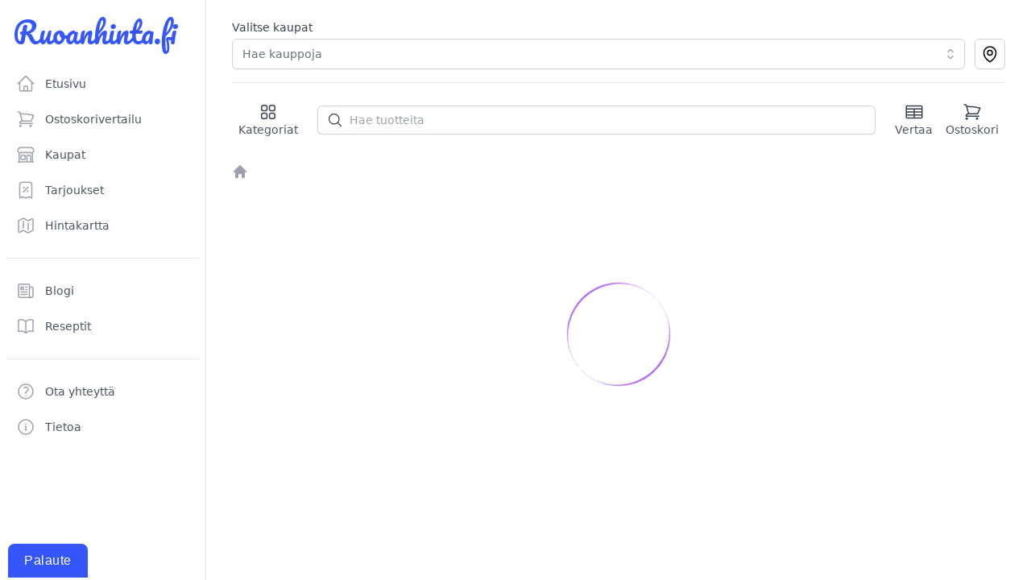

--- FILE ---
content_type: application/javascript
request_url: https://public.produktly.com/static/js/164.a50710d2.chunk.js
body_size: 54239
content:
/*! For license information please see 164.a50710d2.chunk.js.LICENSE.txt */
(self.webpackChunkproduct_tour=self.webpackChunkproduct_tour||[]).push([[66,164,201,227,517,550,833],{4833(A,e,t){"use strict";t.r(e),t.d(e,{StyledIFrame:()=>c});var r=t(22555),n=t(80045),B=t(65043),o=t(97950),s=t(94574),i=t(70579);const a=["style","children","shouldUseDynamicWidth","shouldUseDynamicHeight","setRef","customFonts"],c=A=>{var e,t,s,c,g,Q;const{style:w,children:u,shouldUseDynamicWidth:d,shouldUseDynamicHeight:C,setRef:U,customFonts:F}=A,h=(0,n.A)(A,a),[f,p]=(0,B.useReducer)(A=>A+1,0),[H,E]=(0,B.useState)(null);(0,B.useEffect)(()=>{if(H&&null!==F&&void 0!==F&&F.length){const A=H.contentDocument;F.filter(Boolean).forEach(e=>{const t=A.createElement("link");t.href=e,t.rel="stylesheet",A.head.appendChild(t)})}},[H,F]),(0,B.useEffect)(()=>{if(!H)return;const A=H.contentDocument;A.base=A.createElement("base"),A.base.target="_parent",A.head.appendChild(A.base)},[H]);const y=null===H||void 0===H||null===(e=H.contentWindow)||void 0===e||null===(t=e.document)||void 0===t?void 0:t.body,I=document.querySelector("#".concat(A.id)),m=d?"".concat((null===I||void 0===I||null===(s=I.contentDocument)||void 0===s||null===(c=s.body)||void 0===c?void 0:c.offsetWidth)+(A.marginZero?0:32),"px"):null===w||void 0===w?void 0:w.width,K=C?"".concat((null===I||void 0===I||null===(g=I.contentDocument)||void 0===g||null===(Q=g.body)||void 0===Q?void 0:Q.offsetHeight)+(A.marginZero?0:32),"px"):null===w||void 0===w?void 0:w.height;return(0,B.useEffect)(()=>{const A=setTimeout(()=>{p()},5),e=setTimeout(()=>{p()},50),t=setTimeout(()=>{p()},500);window.addEventListener("resize",p);let r=null;return H&&"undefined"!==typeof ResizeObserver&&(r=new ResizeObserver(()=>{requestAnimationFrame(p)}),r.observe(H.contentDocument.body)),()=>{clearTimeout(A),clearTimeout(e),clearTimeout(t),window.removeEventListener("resize",p),r&&r.disconnect()}},[A.id,H]),(0,i.jsx)("iframe",(0,r.A)((0,r.A)({},h),{},{onPointerDown:A=>{A.stopPropagation()},onMouseDown:A=>{A.stopPropagation()},ref:A=>{U&&U(A),E(A)},style:(0,r.A)((0,r.A)({border:0},w),{},{width:m,height:K}),children:y&&(0,o.createPortal)((0,i.jsx)(l,{iframeId:A.id,marginZero:A.marginZero,children:A.children}),y)}))},l=A=>{var e;const t=document.querySelector("#".concat(A.iframeId)),r=null===t||void 0===t||null===(e=t.contentDocument)||void 0===e?void 0:e.head;return(0,B.useEffect)(()=>{var e,r;t&&(t.contentDocument.body.style.fontFamily="-apple-system, BlinkMacSystemFont, 'Segoe UI', 'Roboto', 'Oxygen', 'Ubuntu', 'Cantarell', 'Fira Sans', 'Droid Sans', 'Helvetica Neue', sans-serif",t.contentDocument.body.style.margin=A.marginZero?"0":"16px",t.contentDocument.body.style.overflow="hidden",t.contentDocument.body.style.width="fit-content",t.contentDocument.body.style.height="fit-content",t.contentDocument.body.dir=(null===(e=document.body)||void 0===e?void 0:e.dir)||(null===(r=document.documentElement)||void 0===r?void 0:r.dir)||"ltr")},[t]),(0,i.jsx)(s.ID,{target:r,children:A.children})}},14201(A,e,t){"use strict";t.r(e),t.d(e,{applyTemplateValues:()=>o});var r=t(22555),n=t(59758),B=t(42517);const o=A=>{var e;if(!A)return A;const t=null===(e=n.default.getState())||void 0===e?void 0:e.user,o={user:t?(0,r.A)((0,r.A)({},t.metadata),{},{id:t.id}):{}},s=A.matchAll(/\{\{(.*?)\}\}/g);if(!s)return A;return Array.from(s).reduce((A,e)=>{const t=e[1];if(!t||null!==t&&void 0!==t&&t.includes("<"))return A;const[r,n]=2===t.split("|").length?t.split("|").map(A=>A.trim()):t.split("||").map(A=>A.trim()),s=(0,B.resolvePath)(o,r,(null===n||void 0===n?void 0:n.replace(/(^")|("$)/g,""))||e[0]);return A.replace(e[0],s)},A)}},36550(A,e,t){"use strict";t.r(e),t.d(e,{default:()=>d});var r=t(22555),n=t(80045),B=t(57528),o=t(65043),s=t(94574),i=t(70579);const a=["label","value","type","onChange","error","id","size","name"];var c,l,g;const Q=s.Ay.input(c||(c=(0,B.A)(["\n  /*padding: 6px 8px;\n  border-radius: 6px;\n  border: 2px solid #ccc;\n  font-size: 16px;\n  font-family: inherit;*/\n\n  width: 100%;\n  padding: 8px;\n  border-radius: 6px;\n  border: 1px solid #ddd;\n  font-size: 16px;\n  font-family: inherit;\n  box-shadow: 0 1px 2px 0 rgb(0 0 0 / 0.05);\n\n  ","\n\n  &:focus {\n    outline: 1px solid #3556FA;\n    border: 1px solid #3556FA;\n  }\n"])),A=>{let{hasError:e}=A;return e&&"border-color: red;"}),w=s.Ay.div(l||(l=(0,B.A)(["\n  display: flex;\n  flex-direction: column;\n\n  & input {\n    margin-top: 6px;\n  }\n"]))),u=s.Ay.span(g||(g=(0,B.A)(["\n  color: tomato;\n"]))),d=o.forwardRef((A,e)=>{let{label:t,value:B,type:o,onChange:s,error:c,id:l,size:g,name:d}=A,C=(0,n.A)(A,a);return(0,i.jsxs)(w,{children:[t&&(0,i.jsx)("label",{htmlFor:l,children:t}),(0,i.jsx)(Q,(0,r.A)({type:o,value:B,onChange:s,size:g,id:l,name:d,ref:e,hasError:c},C)),c&&(0,i.jsx)(u,{children:c})]})})},42517(A,e,t){"use strict";t.r(e),t.d(e,{resolvePath:()=>r});const r=(A,e,t)=>{const r=e.split(".").reduce((A,e)=>void 0===A||null===A?t:A[e],A);return void 0===r?t:r}},59164(A,e,t){"use strict";t.r(e),t.d(e,{default:()=>IA});var r=t(22555),n=t(57528),B=t(65043),o=t(94574),s=t(80045);const i=["title","titleId"];function a(A,e){let{title:t,titleId:r}=A,n=(0,s.A)(A,i);return B.createElement("svg",Object.assign({xmlns:"http://www.w3.org/2000/svg",viewBox:"0 0 24 24",fill:"currentColor","aria-hidden":"true","data-slot":"icon",ref:e,"aria-labelledby":r},n),t?B.createElement("title",{id:r},t):null,B.createElement("path",{fillRule:"evenodd",d:"M5.47 5.47a.75.75 0 0 1 1.06 0L12 10.94l5.47-5.47a.75.75 0 1 1 1.06 1.06L13.06 12l5.47 5.47a.75.75 0 1 1-1.06 1.06L12 13.06l-5.47 5.47a.75.75 0 0 1-1.06-1.06L10.94 12 5.47 6.53a.75.75 0 0 1 0-1.06Z",clipRule:"evenodd"}))}const c=B.forwardRef(a),l=["title","titleId"];function g(A,e){let{title:t,titleId:r}=A,n=(0,s.A)(A,l);return B.createElement("svg",Object.assign({xmlns:"http://www.w3.org/2000/svg",fill:"none",viewBox:"0 0 24 24",strokeWidth:1.5,stroke:"currentColor","aria-hidden":"true","data-slot":"icon",ref:e,"aria-labelledby":r},n),t?B.createElement("title",{id:r},t):null,B.createElement("path",{strokeLinecap:"round",strokeLinejoin:"round",d:"M15.75 19.5 8.25 12l7.5-7.5"}))}const Q=B.forwardRef(g),w=["title","titleId"];function u(A,e){let{title:t,titleId:r}=A,n=(0,s.A)(A,w);return B.createElement("svg",Object.assign({xmlns:"http://www.w3.org/2000/svg",fill:"none",viewBox:"0 0 24 24",strokeWidth:1.5,stroke:"currentColor","aria-hidden":"true","data-slot":"icon",ref:e,"aria-labelledby":r},n),t?B.createElement("title",{id:r},t):null,B.createElement("path",{strokeLinecap:"round",strokeLinejoin:"round",d:"M9 12.75 11.25 15 15 9.75M21 12a9 9 0 1 1-18 0 9 9 0 0 1 18 0Z"}))}const d=B.forwardRef(u);var C=t(89227),U=t(34805),F=t(36550),h=t(39055),f=t(33025),p=t(4833),H=t(63066),E=t(14201),y=t(59758),I=t(65239),m=t.n(I);const K=["title","titleId"];function b(A,e){let{title:t,titleId:r}=A,n=(0,s.A)(A,K);return B.createElement("svg",Object.assign({xmlns:"http://www.w3.org/2000/svg",fill:"none",viewBox:"0 0 24 24",strokeWidth:1.5,stroke:"currentColor","aria-hidden":"true","data-slot":"icon",ref:e,"aria-labelledby":r},n),t?B.createElement("title",{id:r},t):null,B.createElement("path",{strokeLinecap:"round",strokeLinejoin:"round",d:"M6.827 6.175A2.31 2.31 0 0 1 5.186 7.23c-.38.054-.757.112-1.134.175C2.999 7.58 2.25 8.507 2.25 9.574V18a2.25 2.25 0 0 0 2.25 2.25h15A2.25 2.25 0 0 0 21.75 18V9.574c0-1.067-.75-1.994-1.802-2.169a47.865 47.865 0 0 0-1.134-.175 2.31 2.31 0 0 1-1.64-1.055l-.822-1.316a2.192 2.192 0 0 0-1.736-1.039 48.774 48.774 0 0 0-5.232 0 2.192 2.192 0 0 0-1.736 1.039l-.821 1.316Z"}),B.createElement("path",{strokeLinecap:"round",strokeLinejoin:"round",d:"M16.5 12.75a4.5 4.5 0 1 1-9 0 4.5 4.5 0 0 1 9 0ZM18.75 10.5h.008v.008h-.008V10.5Z"}))}const v=B.forwardRef(b);var L,x,D,S,T,M,O,k,G,V,R,P,N,X,J,Y,W,Z,_,j,q,z,$,AA,eA,tA,rA,nA,BA,oA,sA,iA=t(70579);const aA=(0,o.i7)(L||(L=(0,n.A)(["\n  from {\n    opacity: 0;\n  }\n  to {\n    opacity: 1;\n  }\n"]))),cA=(0,o.Ay)(p.StyledIFrame)(x||(x=(0,n.A)(["\n  animation: "," 0.5s;\n  transition: opacity 0.3s;\n"])),aA),lA=o.Ay.div(D||(D=(0,n.A)(["\n  /*position: fixed;\n  z-index: 10000000000;*/\n  padding: 20px 12px;\n  min-width: 45px;\n  box-sizing: border-box;\n\n  background: ",";\n  color: ",";\n\n  border-start-start-radius: 8px;\n  border-end-start-radius: 8px;\n\n  cursor: pointer;\n\n  ","\n\n  & p {\n    margin: 0;\n    ","\n    font-weight: 500;\n    letter-spacing: 0.5px;\n  }\n\n  &:focus-visible {\n    outline: none;\n    box-shadow: inset 0 0 0 2px black;\n  }\n\n  ","\n  ","\n  ","\n\n  ","\n\n  ","\n"])),A=>{let{themeColor:e}=A;return e||h.brandColor},A=>{let{textColor:e,themeColor:t}=A;return e||(0,f.pickTextColorBasedOnBgColor)(t||h.brandColor,"#ffffff","#000000")},A=>{let{location:e}=A;return"bottom-left"==e?"bottom: 0; left: 10px; padding: 12px 20px; border-start-start-radius: 8px; border-start-end-radius: 8px;":"bottom-right"==e?"bottom: 0; right: 10px; padding: 12px 20px; border-start-start-radius: 8px; border-start-end-radius: 8px;":"top-left"==e?"top: 0; left: 10px; padding: 12px 20px; border-end-start-radius: 8px; border-end-end-radius: 8px;":"top-right"==e?"top: 0; right: 10px; padding: 12px 20px; border-end-start-radius: 8px; border-end-end-radius: 8px;":"mid-left"==e?"left: 0; padding: 20px 12px; border-start-end-radius: 8px; border-end-end-radius: 8px;":"right: 0; padding: 20px 12px; border-start-start-radius: 8px; border-end-start-radius: 8px;"},A=>{let{location:e}=A;return"bottom-left"==e||"bottom-right"==e||"top-left"==e||"top-right"==e?"":"writing-mode: vertical-lr;"},A=>{var e;let{theme:t}=A;return void 0!==(null===t||void 0===t||null===(e=t.styles)||void 0===e?void 0:e.borderRadius)&&(0,o.AH)(S||(S=(0,n.A)(["border-radius: ","px !important;"])),t.styles.borderRadius)},A=>{var e;let{theme:t}=A;return void 0!==(null===t||void 0===t||null===(e=t.styles)||void 0===e?void 0:e.padding)&&(0,o.AH)(T||(T=(0,n.A)(["padding: ","px !important;"])),t.styles.padding)},A=>{var e;let{theme:t}=A;return void 0!==(null===t||void 0===t||null===(e=t.styles)||void 0===e?void 0:e.contentFontSize)&&(0,o.AH)(M||(M=(0,n.A)(["\n    & p { font-size: ","px; }\n  "])),t.styles.contentFontSize)},A=>{let{customStyles:e}=A;return(0,o.AH)(O||(O=(0,n.A)(["",""])),e)},A=>{let{allCustomStyles:e}=A;return e&&Object.keys(e).length>0&&(0,o.AH)(k||(k=(0,n.A)(["\n    ","\n  "])),Object.keys(e).map(A=>(0,o.AH)(G||(G=(0,n.A)(["\n      "," {\n        ","\n      }\n    "])),A,e[A])))}),gA=o.Ay.div(V||(V=(0,n.A)(["\n  background: white;\n  min-width: 200px;\n  width: max-content;\n  max-width: min(","px, 510px);\n  box-sizing: border-box;\n  z-index: 10000000000;\n\n  ","\n\n  padding: 14px 16px;\n  box-shadow: 0 2px 5px rgba(0,0,0,0.25);\n  border: 1px solid #d9d9d9;\n\n  border-radius: 8px;\n\n  ","\n  ","\n  ","\n  ","\n  ","\n\n  ","\n\n  ","\n"])),()=>window.innerWidth-20,"",A=>{var e;let{theme:t}=A;return void 0!==(null===t||void 0===t||null===(e=t.styles)||void 0===e?void 0:e.borderRadius)&&(0,o.AH)(R||(R=(0,n.A)(["border-radius: ","px;"])),t.styles.borderRadius)},A=>{var e;let{theme:t}=A;return void 0!==(null===t||void 0===t||null===(e=t.styles)||void 0===e?void 0:e.borderWidth)&&(0,o.AH)(P||(P=(0,n.A)(["border-width: ","px; border-style: solid;"])),t.styles.borderWidth)},A=>{var e;let{theme:t}=A;return(null===t||void 0===t||null===(e=t.styles)||void 0===e?void 0:e.borderColor)&&(0,o.AH)(N||(N=(0,n.A)(["border-color: ",";"])),t.styles.borderColor)},A=>{var e;let{theme:t}=A;return void 0!==(null===t||void 0===t||null===(e=t.styles)||void 0===e?void 0:e.padding)&&(0,o.AH)(X||(X=(0,n.A)(["padding: ","px;"])),t.styles.padding)},A=>{var e;let{theme:t}=A;return(null===t||void 0===t||null===(e=t.styles)||void 0===e?void 0:e.boxShadow)&&(0,o.AH)(J||(J=(0,n.A)(["\n    box-shadow: ","px ","px ","px ","px ",";\n  "])),t.styles.boxShadow.x||0,t.styles.boxShadow.y||4,t.styles.boxShadow.blur||6,t.styles.boxShadow.spread||-1,t.styles.boxShadow.color||"rgba(0,0,0,0.1)")},A=>{let{customStyles:e}=A;return(0,o.AH)(Y||(Y=(0,n.A)(["",""])),e)},A=>{let{allCustomStyles:e}=A;return e&&Object.keys(e).length>0&&(0,o.AH)(W||(W=(0,n.A)(["\n    ","\n  "])),Object.keys(e).map(A=>(0,o.AH)(Z||(Z=(0,n.A)(["\n      "," {\n        ","\n      }\n    "])),A,e[A])))}),QA=o.Ay.div(_||(_=(0,n.A)(["\n  display: flex;\n  justify-content: space-between;\n  align-items: flex-start;\n  margin-bottom: 14px;\n\n  & h3 {\n    margin: 0;\n  }\n\n  & svg {\n    cursor: pointer;\n    width: 20px;\n    height: 20px;\n    min-width: 20px;\n    min-height: 20px;\n  }\n"]))),wA=o.Ay.p(j||(j=(0,n.A)(["\n  margin: 0;\n  margin-top: 16px;\n  font-size: 12px;\n  text-align: center;\n  color: #555;\n  font-weight: 600;\n\n  & a {\n    color: #3556fa;\n  }\n"]))),uA=o.Ay.div(q||(q=(0,n.A)(["\n  display: flex;\n  margin: 20px 0;\n  width: 100%;\n  flex-wrap: wrap;\n  justify-content: center;\n  gap: 10px;\n"]))),dA=o.Ay.div(z||(z=(0,n.A)(["\n  display: flex;\n  border-radius: 6px;\n  cursor: pointer;\n  padding: 14px 20px;\n  flex-direction: column;\n  align-items: center;\n\n  background: #eff6ff;\n  font-weight: 500;\n\n  &:hover {\n    background: #edf2f7\n  }\n\n  /*\n  // TODO: Update styles to support different colors / hues for the answer options\n  //       Similar to micro surveys\n  display: flex;\n  flex-direction: column;\n  align-items: center;\n  border-radius: 8px;\n  background: #f0f0f0;\n  cursor: pointer;\n  border: 2px solid white;\n  padding: 10px;\n  font-size: 14px;\n\n  & span {\n    font-size: 18px;\n    margin-bottom: 4px;\n  }\n\n  font-weight: 500;\n  margin-bottom: 10px;\n\n  & + & {\n    margin-left: 10px;\n  }\n\n  &:hover {\n    outline: 2px solid #3556FA;\n    outline-color: ",";\n    background: #BDD3FF;\n    background: ",";\n  }*/\n"])),A=>{let{themeColor:e}=A;return e||"#3556FA"},A=>{let{themeColor:e}=A;return e?"".concat(e,"33"):"#BDD3FF"}),CA=o.Ay.div($||($=(0,n.A)(["\n  display: flex;\n  flex-direction: column;\n  width: 310px;\n  max-width: 100%;\n\n  & input {\n    font-size: 14px;\n  }\n\n  & textarea {\n    width: 100%;\n    max-width: 100%;\n    min-width: 100%;\n    min-height: 80px;\n    max-height: 280px;\n    border-radius: 6px;\n    padding: 8px 10px;\n    box-sizing: border-box;\n    font-family: sans-serif;\n    margin-bottom: 10px;\n    margin-top: 10px;\n    border: 2px solid #ccc;\n\n    width: 100%;\n    height: 80px;\n    padding: 8px;\n    border-radius: 6px;\n    border: 1px solid #ddd;\n    resize: vertical;\n    margin: 8px 0;\n    font-family: inherit;\n    box-shadow: 0 1px 2px 0 rgb(0 0 0 / 0.05);\n    /*background: #f3f4f6;*/\n  }\n\n  & textarea:focus {\n    /*outline: none;\n    border: 2px solid #3556FA;*/\n    outline: 1px solid #3556FA;\n    border: 1px solid #3556FA;\n  }\n"]))),UA=o.Ay.h3(AA||(AA=(0,n.A)(["\n  font-weight: 500;\n  ","\n"])),A=>{var e;let{theme:t}=A;return void 0!==(null===t||void 0===t||null===(e=t.styles)||void 0===e?void 0:e.titleFontSize)&&(0,o.AH)(eA||(eA=(0,n.A)(["font-size: ","px;"])),t.styles.titleFontSize)}),FA=o.Ay.div(tA||(tA=(0,n.A)(["\n  display: flex;\n  flex-direction: column;\n  align-items: center;\n\n  & svg {\n    width: 50px;\n    height: 50px;\n    stroke: #61d345;\n    margin-top: -10px;\n  }\n\n  & p {\n    margin: 0;\n    margin-top: 4px;\n    text-align: center;\n    font-weight: 500;\n    margin-bottom: 10px;\n  }\n"]))),hA=o.Ay.p(rA||(rA=(0,n.A)(["\n  margin: 0;\n  margin-top: 10px;\n  color: #333;\n  cursor: pointer;\n  text-decoration: underline;\n  font-size: 14px;\n  font-weight: 500;\n"]))),fA=o.Ay.p(nA||(nA=(0,n.A)(["\n  margin-top: 10px;\n  margin-bottom: 0;\n  color: tomato;\n"]))),pA=(o.Ay.label(BA||(BA=(0,n.A)(["\n  display: flex;\n  align-items: center;\n  gap: 8px;\n  margin-top: 4px;\n  margin-bottom: 12px;\n  font-size: 14px;\n  cursor: pointer;\n  font-weight: 500;\n\n  & input {\n    cursor: pointer;\n    width: 16px;\n    height: 16px;\n  }\n"]))),(0,o.Ay)(U.AccessibleButton)(oA||(oA=(0,n.A)(["\n  display: flex;\n  align-items: center;\n  gap: 8px;\n  margin-top: 4px;\n  margin-bottom: 12px;\n  font-size: 13px;\n  background: #f3f4f6;\n  padding: 6px 10px;\n  border-radius: 6px;\n  font-weight: 500;\n  color: #374151;\n  border: 1px solid #e5e7eb;\n  transition: all 0.2s;\n\n  &:hover {\n    background: #e5e7eb;\n  }\n\n  & svg {\n    width: 16px;\n    height: 16px;\n  }\n"])))),HA=o.Ay.div(sA||(sA=(0,n.A)(["\n  position: relative;\n  width: 100%;\n  margin-bottom: 12px;\n  border-radius: 6px;\n  overflow: hidden;\n  border: 1px solid #e5e7eb;\n  \n  & img {\n    width: 100%;\n    display: block;\n  }\n\n  & .remove-btn {\n    position: absolute;\n    top: 4px;\n    right: 4px;\n    background: rgba(0,0,0,0.5);\n    color: white;\n    padding: 2px;\n    border-radius: 50%;\n    cursor: pointer;\n    display: flex;\n    align-items: center;\n    justify-content: center;\n    \n    &:hover {\n      background: rgba(0,0,0,0.7);\n    }\n\n    & svg {\n      width: 14px;\n      height: 14px;\n    }\n  }\n"]))),EA={},yA=A=>{const e=window.innerWidth<510?"10px":"20px";return"bottom-left"==A?{bottom:e,left:e}:"bottom-right"==A?{bottom:e,right:e}:"top-left"==A?{top:e,left:e}:"top-right"==A?{top:e,right:e}:"mid-left"==A?{top:"calc(50% - 90px)",left:e}:{top:"calc(50% - 90px)",right:e}},IA=A=>{var e,t,n,o,s,i,a,l,g,w,u,h,f,I,K,b,L,x;let{feedback:D,isOpen:S,onClose:T}=A;const M=(0,y.default)(A=>A.user),O=null===D||void 0===D?void 0:D.settings,k=(0,r.A)((0,r.A)({},(null===D||void 0===D||null===(e=D.theme)||void 0===e||null===(t=e.cssStyles)||void 0===t?void 0:t["feedback-widgets"])||{}),(null===D||void 0===D||null===(n=D.theme)||void 0===n||null===(o=n.cssStyles)||void 0===o?void 0:o.shared)||{}),[G,V]=(0,B.useState)(!1);(0,B.useEffect)(()=>{V(S)},[S]);const[R,P]=(0,B.useState)(null),[N,X]=(0,B.useState)(null),[J,Y]=(0,B.useState)(null),[W,Z]=(0,B.useState)((null===O||void 0===O?void 0:O.autoCaptureScreenshot)||!1),[_,j]=(0,B.useState)(null),[q,z]=(0,B.useState)(null),[$,AA]=(0,B.useState)(!1),[eA,tA]=(0,B.useState)(!1);(0,B.useEffect)(()=>{var A,e;null!==M&&void 0!==M&&null!==(A=M.metadata)&&void 0!==A&&A.email&&Y(null===M||void 0===M||null===(e=M.metadata)||void 0===e?void 0:e.email)},[M]);const rA=(0,C.default)(A=>A.sendFeedback),[nA,BA]=(0,B.useState)(!1),[oA,sA]=(0,B.useState)({}),aA=()=>{BA(!1),P(null),X(null),j(null),z(null),Y(null),sA({})},IA=!(null!==D&&void 0!==D&&null!==(s=D.settings)&&void 0!==s&&s.beaconLocation)||!(null===D||void 0===D||null===(i=D.settings)||void 0===i||null===(a=i.beaconLocation)||void 0===a||!a.includes("mid"));return G?(0,iA.jsx)(p.StyledIFrame,{id:"produktly-feedback-iframe-"+(null===D||void 0===D?void 0:D.id),title:"Produktly Feedback Widget",style:(0,r.A)((0,r.A)({position:"fixed",zIndex:H.Z_INDEXES.FEEDBACK,maxWidth:window.innerWidth>510?"580px":window.innerWidth+"px"},yA(null===D||void 0===D||null===(l=D.settings)||void 0===l?void 0:l.beaconLocation)),!R&&{transition:"width 0.3s"}),customFonts:null===D||void 0===D||null===(g=D.theme)||void 0===g?void 0:g.fonts,marginZero:window.innerWidth<510,shouldUseDynamicWidth:!0,shouldUseDynamicHeight:!0,children:(0,iA.jsxs)(gA,{location:null===D||void 0===D||null===(w=D.settings)||void 0===w?void 0:w.beaconLocation,id:"produktly-feedback-widget-container",customStyles:null===k||void 0===k?void 0:k["#produktly-feedback-widget-container"],allCustomStyles:k,theme:null===D||void 0===D?void 0:D.theme,children:[(0,iA.jsxs)(QA,{id:"produktly-feedback-widget-header-container",customStyles:null===k||void 0===k?void 0:k["#produktly-feedback-widget-header-container"],backBtnCustomStyles:null===k||void 0===k?void 0:k["#produktly-feedback-widget-back-btn"],children:[R&&(nA?(0,iA.jsx)("span",{}):(0,iA.jsx)(U.AccessibleButton,{onClick:()=>P(null),"aria-label":"Back to options",children:(0,iA.jsx)(Q,{onClick:()=>P(null),id:"produktly-feedback-widget-back-btn"})})),nA?(0,iA.jsx)("span",{}):(0,iA.jsxs)(UA,{id:"produktly-feedback-widget-header-title",customStyles:null===k||void 0===k?void 0:k["#produktly-feedback-widget-header-title"],theme:null===D||void 0===D?void 0:D.theme,children:[null===R||void 0===R?void 0:R.emoji," ",(null===R||void 0===R?void 0:R.name)||(0,E.applyTemplateValues)(null===D||void 0===D||null===(u=D.settings)||void 0===u?void 0:u.question)||"We would love to hear your feedback"]}),(0,iA.jsx)("button",{"aria-label":"Close feedback widget",onClick:()=>{V(!1),T()},style:{background:"none",border:"none",padding:0,cursor:"pointer"},children:(0,iA.jsx)(c,{onClick:()=>{V(!1),T()},width:20,height:20,id:"produktly-feedback-widget-close-btn"})})]}),(0,iA.jsx)("div",{id:"produktly-feedback-widget-content-container",children:R?nA?(0,iA.jsxs)(FA,{id:"produktly-feedback-widget-success-container",customStyles:null===k||void 0===k?void 0:k["#produktly-feedback-widget-success-container"],children:[(0,iA.jsx)(d,{id:"produktly-feedback-widget-success-icon"}),(0,iA.jsx)("p",{id:"produktly-feedback-widget-success-text",children:(0,E.applyTemplateValues)(O.feedbackSuccessText)||"Feedback submitted, thank you!"}),(0,iA.jsx)(U.AccessibleButton,{onClick:aA,children:(0,iA.jsx)(hA,{onClick:aA,id:"produktly-feedback-widget-submit-another-btn",children:(0,E.applyTemplateValues)(O.submitAnotherBtnText)||"Submit another"})})]}):(0,iA.jsxs)(CA,{id:"produktly-feedback-widget-action-container",customStyles:null===k||void 0===k?void 0:k["#produktly-feedback-widget-action-container"],children:[(null===O||void 0===O?void 0:O.collectEmail)&&(0,iA.jsx)(F.default,{id:"produktly-feedback-widget-email-input",placeholder:null!==O&&void 0!==O&&O.emailOptional?O.emailOptionalLabelText||"Email (optional)":O.emailLabelText||"Email",value:J,onChange:A=>Y(A.target.value),error:oA.email,name:"email"}),(0,iA.jsx)("textarea",{id:"produktly-feedback-widget-message-input",rows:6,autoFocus:!0,placeholder:O.messageLabelText||"Your feedback",value:N,onChange:A=>X(A.target.value),name:"message"}),(null===O||void 0===O?void 0:O.allowScreenshots)&&(0,iA.jsx)("div",{id:"produktly-feedback-widget-screenshot-section",children:q?(0,iA.jsxs)(HA,{children:[(0,iA.jsx)("img",{src:q,alt:"Screenshot preview"}),(0,iA.jsx)("div",{className:"remove-btn",onClick:()=>{j(null),z(null)},children:(0,iA.jsx)(c,{})})]}):!(null!==O&&void 0!==O&&O.autoCaptureScreenshot)&&(0,iA.jsxs)(pA,{onClick:async()=>{AA(!0);try{var A;if(null!==(A=navigator.mediaDevices)&&void 0!==A&&A.getDisplayMedia)try{const A=await navigator.mediaDevices.getDisplayMedia({video:{displaySurface:"browser"},audio:!1,preferCurrentTab:!0,monitorTypeSurfaces:"exclude"}),e=document.createElement("video");e.srcObject=A,await e.play();const t=document.createElement("canvas");t.width=e.videoWidth,t.height=e.videoHeight;t.getContext("2d").drawImage(e,0,0);const r=await new Promise(A=>t.toBlob(A,"image/jpeg",.8));return j(r),z(URL.createObjectURL(r)),A.getTracks().forEach(A=>A.stop()),void AA(!1)}catch(e){console.warn("Native capture failed or rejected, falling back to html2canvas",e)}const t=await m()(window.parent.document.body,{logging:!1,useCORS:!0,allowTaint:!0,scale:1,width:window.innerWidth,height:window.innerHeight}),r=await new Promise(A=>t.toBlob(A,"image/jpeg",.7));j(r),z(URL.createObjectURL(r))}catch(e){console.error("All screenshot capture methods failed",e)}AA(!1)},id:"produktly-feedback-widget-screenshot-btn",children:[(0,iA.jsx)(v,{}),$?"Capturing...":O.screenshotLabelText||"Take screenshot of the page"]})}),(0,iA.jsx)(U.default,{id:"produktly-feedback-widget-submit-btn",filled:!0,onClick:async()=>{try{if(sA(!1),tA(!0),!N)return void sA({message:O.messageMissingErrorText||"Please add a message"});if(!J&&O.collectEmail&&!O.emailOptional)return void sA({email:O.emailMissingErrorText||"Please add an email"});if(J&&O.collectEmail&&!1!==O.shouldValidateEmail&&!1===/^\S+@\S+\.\S+$/i.test(J))return void sA({email:O.emailInvalidErrorText||"Please add a valid email"});let e=_;if(!e&&null!==O&&void 0!==O&&O.allowScreenshots&&null!==O&&void 0!==O&&O.autoCaptureScreenshot)try{const A=await m()(window.parent.document.body,{logging:!1,useCORS:!0,allowTaint:!0,scale:1,width:window.innerWidth,height:window.innerHeight});e=await new Promise(e=>A.toBlob(e,"image/jpeg",.7))}catch(A){console.error("Auto capture failed",A)}await rA({id:D.id,message:N,type:R.type,optionName:R.name,emoji:R.emoji,fromUrl:window.location.href,email:J,screenshotBlob:e}),BA(!0),X(null),Y(null)}catch(A){sA({generic:O.feedbackErrorText||"Something went wrong, please try again"})}finally{tA(!1)}},themeColor:null===D||void 0===D||null===(h=D.settings)||void 0===h?void 0:h.themeColor,textColor:null===D||void 0===D||null===(f=D.settings)||void 0===f?void 0:f.textColor,disabled:eA,children:eA?"Sending...":O.submitBtnText||"Send"}),oA.generic||oA.message&&(0,iA.jsx)(fA,{children:oA.generic||oA.message})]}):(0,iA.jsx)(uA,{id:"produktly-feedback-widget-options-container",customStyles:null===k||void 0===k?void 0:k["#produktly-feedback-widget-options-container"],autoFocus:!0,children:null===D||void 0===D?void 0:D.options.map(A=>(0,iA.jsx)(U.AccessibleButton,{onClick:()=>P(A),children:(0,iA.jsxs)(dA,{onClick:()=>P(A),className:"produktly-feedback-widget-option",customStyles:null===k||void 0===k?void 0:k["#produktly-feedback-widget-option"],children:[A.emoji&&(0,iA.jsx)("span",{children:A.emoji}),A.icon&&(0,iA.jsx)("img",{src:EA[A.icon]}),A.name]},A.name)},A.name))})}),(null===D||void 0===D?void 0:D.showPoweredBy)&&(0,iA.jsxs)(wA,{children:["Powered by ",(0,iA.jsx)("a",{href:"https://produktly.com/?utm_source=powered_by&utm_medium=powered_by&utm_campaign=powered_by_initial",target:"_blank",children:"Produktly.com"})]})]})},"produktly-feedback-iframe-"+(null===D||void 0===D?void 0:D.id)+!!R):!1!==O.showBeacon?(0,iA.jsx)(cA,{id:"produktly-feedback-iframe-beacon-"+(null===D||void 0===D?void 0:D.id),title:"Produktly Feedback Widget",style:(0,r.A)({position:"fixed",zIndex:H.Z_INDEXES.FEEDBACK_BEACON,height:IA?"":"45px",minWidth:"45px"},(mA=null===D||void 0===D||null===(I=D.settings)||void 0===I?void 0:I.beaconLocation,"bottom-left"==mA?{bottom:0,left:"10px",borderRadius:"8px 8px 0 0"}:"bottom-right"==mA?{bottom:0,right:"10px",borderRadius:"8px 8px 0 0"}:"top-left"==mA?{top:0,left:"10px",borderRadius:"0 0 8px 8px"}:"top-right"==mA?{top:0,right:"10px",borderRadius:"0 0 8px 8px"}:"mid-left"==mA?{top:"calc(50% - 55px)",left:0,borderRadius:"0 8px 8px 0"}:{top:"calc(50% - 55px)",right:0,borderRadius:"8px 0 0 8px"})),customFonts:null===D||void 0===D||null===(K=D.theme)||void 0===K?void 0:K.fonts,shouldUseDynamicWidth:!0,shouldUseDynamicHeight:IA,marginZero:!0,children:(0,iA.jsx)(lA,{onClick:()=>V(!0),onKeyDown:A=>{"Enter"===A.key&&(A.preventDefault(),A.stopPropagation(),V(!0))},location:null===D||void 0===D||null===(b=D.settings)||void 0===b?void 0:b.beaconLocation,themeColor:null===D||void 0===D||null===(L=D.settings)||void 0===L?void 0:L.themeColor,textColor:null===D||void 0===D||null===(x=D.settings)||void 0===x?void 0:x.textColor,role:"button",tabIndex:0,id:"produktly-feedback-widget-beacon-container",customStyles:null===k||void 0===k?void 0:k["#produktly-feedback-widget-beacon-container"],allCustomStyles:k,theme:null===D||void 0===D?void 0:D.theme,children:(0,iA.jsx)("p",{id:"produktly-feedback-widget-beacon-text",children:(null===O||void 0===O?void 0:O.collapsedText)||"Feedback"})})},"produktly-feedback-iframe-beacon-"+(null===D||void 0===D?void 0:D.id)):null;var mA}},63066(A,e,t){"use strict";t.r(e),t.d(e,{Z_INDEXES:()=>r});const r={SMART_TIP_BEACON:2147483645,SMART_TIP:2147483646,PRODUCT_TOUR_BEACON:2147483645,PRODUCT_TOUR_HIGHLIGHT:2147483646,PRODUCT_TOUR:2147483647,CHECKLIST_BEACON:2147483645,CHECKLIST:2147483646,FEEDBACK_BEACON:2147483645,FEEDBACK:2147483646,CHANGELOG_BEACON:2147483645,CHANGELOG:2147483646,CHANGELOG_EXPANDED_IMG:2147483647,ANNOUNCEMENT_TOP_BAR:2147483645,ANNOUNCEMENT_POPUP:2147483647,NPS_WIDGET:2147483645,MICRO_SURVEY:2147483646}},65239(A){A.exports=function(){"use strict";var A=function(e,t){return A=Object.setPrototypeOf||{__proto__:[]}instanceof Array&&function(A,e){A.__proto__=e}||function(A,e){for(var t in e)Object.prototype.hasOwnProperty.call(e,t)&&(A[t]=e[t])},A(e,t)};function e(e,t){if("function"!==typeof t&&null!==t)throw new TypeError("Class extends value "+String(t)+" is not a constructor or null");function r(){this.constructor=e}A(e,t),e.prototype=null===t?Object.create(t):(r.prototype=t.prototype,new r)}var t=function(){return t=Object.assign||function(A){for(var e,t=1,r=arguments.length;t<r;t++)for(var n in e=arguments[t])Object.prototype.hasOwnProperty.call(e,n)&&(A[n]=e[n]);return A},t.apply(this,arguments)};function r(A,e,t,r){function n(A){return A instanceof t?A:new t(function(e){e(A)})}return new(t||(t=Promise))(function(t,B){function o(A){try{i(r.next(A))}catch(Oe){B(Oe)}}function s(A){try{i(r.throw(A))}catch(Oe){B(Oe)}}function i(A){A.done?t(A.value):n(A.value).then(o,s)}i((r=r.apply(A,e||[])).next())})}function n(A,e){var t,r,n,B,o={label:0,sent:function(){if(1&n[0])throw n[1];return n[1]},trys:[],ops:[]};return B={next:s(0),throw:s(1),return:s(2)},"function"===typeof Symbol&&(B[Symbol.iterator]=function(){return this}),B;function s(A){return function(e){return i([A,e])}}function i(B){if(t)throw new TypeError("Generator is already executing.");for(;o;)try{if(t=1,r&&(n=2&B[0]?r.return:B[0]?r.throw||((n=r.return)&&n.call(r),0):r.next)&&!(n=n.call(r,B[1])).done)return n;switch(r=0,n&&(B=[2&B[0],n.value]),B[0]){case 0:case 1:n=B;break;case 4:return o.label++,{value:B[1],done:!1};case 5:o.label++,r=B[1],B=[0];continue;case 7:B=o.ops.pop(),o.trys.pop();continue;default:if(!(n=(n=o.trys).length>0&&n[n.length-1])&&(6===B[0]||2===B[0])){o=0;continue}if(3===B[0]&&(!n||B[1]>n[0]&&B[1]<n[3])){o.label=B[1];break}if(6===B[0]&&o.label<n[1]){o.label=n[1],n=B;break}if(n&&o.label<n[2]){o.label=n[2],o.ops.push(B);break}n[2]&&o.ops.pop(),o.trys.pop();continue}B=e.call(A,o)}catch(Oe){B=[6,Oe],r=0}finally{t=n=0}if(5&B[0])throw B[1];return{value:B[0]?B[1]:void 0,done:!0}}}function B(A,e,t){if(t||2===arguments.length)for(var r,n=0,B=e.length;n<B;n++)!r&&n in e||(r||(r=Array.prototype.slice.call(e,0,n)),r[n]=e[n]);return A.concat(r||e)}for(var o=function(){function A(A,e,t,r){this.left=A,this.top=e,this.width=t,this.height=r}return A.prototype.add=function(e,t,r,n){return new A(this.left+e,this.top+t,this.width+r,this.height+n)},A.fromClientRect=function(e,t){return new A(t.left+e.windowBounds.left,t.top+e.windowBounds.top,t.width,t.height)},A.fromDOMRectList=function(e,t){var r=Array.from(t).find(function(A){return 0!==A.width});return r?new A(r.left+e.windowBounds.left,r.top+e.windowBounds.top,r.width,r.height):A.EMPTY},A.EMPTY=new A(0,0,0,0),A}(),s=function(A,e){return o.fromClientRect(A,e.getBoundingClientRect())},i=function(A){var e=A.body,t=A.documentElement;if(!e||!t)throw new Error("Unable to get document size");var r=Math.max(Math.max(e.scrollWidth,t.scrollWidth),Math.max(e.offsetWidth,t.offsetWidth),Math.max(e.clientWidth,t.clientWidth)),n=Math.max(Math.max(e.scrollHeight,t.scrollHeight),Math.max(e.offsetHeight,t.offsetHeight),Math.max(e.clientHeight,t.clientHeight));return new o(0,0,r,n)},a=function(A){for(var e=[],t=0,r=A.length;t<r;){var n=A.charCodeAt(t++);if(n>=55296&&n<=56319&&t<r){var B=A.charCodeAt(t++);56320===(64512&B)?e.push(((1023&n)<<10)+(1023&B)+65536):(e.push(n),t--)}else e.push(n)}return e},c=function(){for(var A=[],e=0;e<arguments.length;e++)A[e]=arguments[e];if(String.fromCodePoint)return String.fromCodePoint.apply(String,A);var t=A.length;if(!t)return"";for(var r=[],n=-1,B="";++n<t;){var o=A[n];o<=65535?r.push(o):(o-=65536,r.push(55296+(o>>10),o%1024+56320)),(n+1===t||r.length>16384)&&(B+=String.fromCharCode.apply(String,r),r.length=0)}return B},l="ABCDEFGHIJKLMNOPQRSTUVWXYZabcdefghijklmnopqrstuvwxyz0123456789+/",g="undefined"===typeof Uint8Array?[]:new Uint8Array(256),Q=0;Q<l.length;Q++)g[l.charCodeAt(Q)]=Q;for(var w="ABCDEFGHIJKLMNOPQRSTUVWXYZabcdefghijklmnopqrstuvwxyz0123456789+/",u="undefined"===typeof Uint8Array?[]:new Uint8Array(256),d=0;d<w.length;d++)u[w.charCodeAt(d)]=d;for(var C=function(A){var e,t,r,n,B,o=.75*A.length,s=A.length,i=0;"="===A[A.length-1]&&(o--,"="===A[A.length-2]&&o--);var a="undefined"!==typeof ArrayBuffer&&"undefined"!==typeof Uint8Array&&"undefined"!==typeof Uint8Array.prototype.slice?new ArrayBuffer(o):new Array(o),c=Array.isArray(a)?a:new Uint8Array(a);for(e=0;e<s;e+=4)t=u[A.charCodeAt(e)],r=u[A.charCodeAt(e+1)],n=u[A.charCodeAt(e+2)],B=u[A.charCodeAt(e+3)],c[i++]=t<<2|r>>4,c[i++]=(15&r)<<4|n>>2,c[i++]=(3&n)<<6|63&B;return a},U=function(A){for(var e=A.length,t=[],r=0;r<e;r+=2)t.push(A[r+1]<<8|A[r]);return t},F=function(A){for(var e=A.length,t=[],r=0;r<e;r+=4)t.push(A[r+3]<<24|A[r+2]<<16|A[r+1]<<8|A[r]);return t},h=5,f=11,p=2,H=65536>>h,E=(1<<h)-1,y=H+(1024>>h)+32,I=65536>>f,m=(1<<f-h)-1,K=function(A,e,t){return A.slice?A.slice(e,t):new Uint16Array(Array.prototype.slice.call(A,e,t))},b=function(A,e,t){return A.slice?A.slice(e,t):new Uint32Array(Array.prototype.slice.call(A,e,t))},v=function(A,e){var t=C(A),r=Array.isArray(t)?F(t):new Uint32Array(t),n=Array.isArray(t)?U(t):new Uint16Array(t),B=24,o=K(n,B/2,r[4]/2),s=2===r[5]?K(n,(B+r[4])/2):b(r,Math.ceil((B+r[4])/4));return new L(r[0],r[1],r[2],r[3],o,s)},L=function(){function A(A,e,t,r,n,B){this.initialValue=A,this.errorValue=e,this.highStart=t,this.highValueIndex=r,this.index=n,this.data=B}return A.prototype.get=function(A){var e;if(A>=0){if(A<55296||A>56319&&A<=65535)return e=((e=this.index[A>>h])<<p)+(A&E),this.data[e];if(A<=65535)return e=((e=this.index[H+(A-55296>>h)])<<p)+(A&E),this.data[e];if(A<this.highStart)return e=y-I+(A>>f),e=this.index[e],e+=A>>h&m,e=((e=this.index[e])<<p)+(A&E),this.data[e];if(A<=1114111)return this.data[this.highValueIndex]}return this.errorValue},A}(),x="ABCDEFGHIJKLMNOPQRSTUVWXYZabcdefghijklmnopqrstuvwxyz0123456789+/",D="undefined"===typeof Uint8Array?[]:new Uint8Array(256),S=0;S<x.length;S++)D[x.charCodeAt(S)]=S;var T=50,M=1,O=2,k=3,G=4,V=5,R=7,P=8,N=9,X=10,J=11,Y=12,W=13,Z=14,_=15,j=16,q=17,z=18,$=19,AA=20,eA=21,tA=22,rA=23,nA=24,BA=25,oA=26,sA=27,iA=28,aA=29,cA=30,lA=31,gA=32,QA=33,wA=34,uA=35,dA=36,CA=37,UA=38,FA=39,hA=40,fA=41,pA=42,HA=43,EA=[9001,65288],yA="!",IA="\xd7",mA="\xf7",KA=v("[base64]/[base64]/[base64]/8DvwO/A78DvwO/A78DvwO/A78DvwO/A78DvwO/A78DvwO/A78DvwO/A78DvwO/A78DvwO/[base64]/CzAAMACHC4sLkwubC58Lpwt1AK4Ltgt1APsDMAAwADAAMAAwADAAMAAwAL4LwwvLC9IL1wvdCzAAMADlC+kL8Qv5C/[base64]/[base64]/[base64]//[base64]"),bA=[cA,dA],vA=[M,O,k,V],LA=[X,P],xA=[sA,oA],DA=vA.concat(LA),SA=[UA,FA,hA,wA,uA],TA=[_,W],MA=function(A,e){void 0===e&&(e="strict");var t=[],r=[],n=[];return A.forEach(function(A,B){var o=KA.get(A);if(o>T?(n.push(!0),o-=T):n.push(!1),-1!==["normal","auto","loose"].indexOf(e)&&-1!==[8208,8211,12316,12448].indexOf(A))return r.push(B),t.push(j);if(o===G||o===J){if(0===B)return r.push(B),t.push(cA);var s=t[B-1];return-1===DA.indexOf(s)?(r.push(r[B-1]),t.push(s)):(r.push(B),t.push(cA))}return r.push(B),o===lA?t.push("strict"===e?eA:CA):o===pA||o===aA?t.push(cA):o===HA?A>=131072&&A<=196605||A>=196608&&A<=262141?t.push(CA):t.push(cA):void t.push(o)}),[r,t,n]},OA=function(A,e,t,r){var n=r[t];if(Array.isArray(A)?-1!==A.indexOf(n):A===n)for(var B=t;B<=r.length;){if((i=r[++B])===e)return!0;if(i!==X)break}if(n===X)for(B=t;B>0;){var o=r[--B];if(Array.isArray(A)?-1!==A.indexOf(o):A===o)for(var s=t;s<=r.length;){var i;if((i=r[++s])===e)return!0;if(i!==X)break}if(o!==X)break}return!1},kA=function(A,e){for(var t=A;t>=0;){var r=e[t];if(r!==X)return r;t--}return 0},GA=function(A,e,t,r,n){if(0===t[r])return IA;var B=r-1;if(Array.isArray(n)&&!0===n[B])return IA;var o=B-1,s=B+1,i=e[B],a=o>=0?e[o]:0,c=e[s];if(i===O&&c===k)return IA;if(-1!==vA.indexOf(i))return yA;if(-1!==vA.indexOf(c))return IA;if(-1!==LA.indexOf(c))return IA;if(kA(B,e)===P)return mA;if(KA.get(A[B])===J)return IA;if((i===gA||i===QA)&&KA.get(A[s])===J)return IA;if(i===R||c===R)return IA;if(i===N)return IA;if(-1===[X,W,_].indexOf(i)&&c===N)return IA;if(-1!==[q,z,$,nA,iA].indexOf(c))return IA;if(kA(B,e)===tA)return IA;if(OA(rA,tA,B,e))return IA;if(OA([q,z],eA,B,e))return IA;if(OA(Y,Y,B,e))return IA;if(i===X)return mA;if(i===rA||c===rA)return IA;if(c===j||i===j)return mA;if(-1!==[W,_,eA].indexOf(c)||i===Z)return IA;if(a===dA&&-1!==TA.indexOf(i))return IA;if(i===iA&&c===dA)return IA;if(c===AA)return IA;if(-1!==bA.indexOf(c)&&i===BA||-1!==bA.indexOf(i)&&c===BA)return IA;if(i===sA&&-1!==[CA,gA,QA].indexOf(c)||-1!==[CA,gA,QA].indexOf(i)&&c===oA)return IA;if(-1!==bA.indexOf(i)&&-1!==xA.indexOf(c)||-1!==xA.indexOf(i)&&-1!==bA.indexOf(c))return IA;if(-1!==[sA,oA].indexOf(i)&&(c===BA||-1!==[tA,_].indexOf(c)&&e[s+1]===BA)||-1!==[tA,_].indexOf(i)&&c===BA||i===BA&&-1!==[BA,iA,nA].indexOf(c))return IA;if(-1!==[BA,iA,nA,q,z].indexOf(c))for(var l=B;l>=0;){if((g=e[l])===BA)return IA;if(-1===[iA,nA].indexOf(g))break;l--}if(-1!==[sA,oA].indexOf(c))for(l=-1!==[q,z].indexOf(i)?o:B;l>=0;){var g;if((g=e[l])===BA)return IA;if(-1===[iA,nA].indexOf(g))break;l--}if(UA===i&&-1!==[UA,FA,wA,uA].indexOf(c)||-1!==[FA,wA].indexOf(i)&&-1!==[FA,hA].indexOf(c)||-1!==[hA,uA].indexOf(i)&&c===hA)return IA;if(-1!==SA.indexOf(i)&&-1!==[AA,oA].indexOf(c)||-1!==SA.indexOf(c)&&i===sA)return IA;if(-1!==bA.indexOf(i)&&-1!==bA.indexOf(c))return IA;if(i===nA&&-1!==bA.indexOf(c))return IA;if(-1!==bA.concat(BA).indexOf(i)&&c===tA&&-1===EA.indexOf(A[s])||-1!==bA.concat(BA).indexOf(c)&&i===z)return IA;if(i===fA&&c===fA){for(var Q=t[B],w=1;Q>0&&e[--Q]===fA;)w++;if(w%2!==0)return IA}return i===gA&&c===QA?IA:mA},VA=function(A,e){e||(e={lineBreak:"normal",wordBreak:"normal"});var t=MA(A,e.lineBreak),r=t[0],n=t[1],B=t[2];"break-all"!==e.wordBreak&&"break-word"!==e.wordBreak||(n=n.map(function(A){return-1!==[BA,cA,pA].indexOf(A)?CA:A}));var o="keep-all"===e.wordBreak?B.map(function(e,t){return e&&A[t]>=19968&&A[t]<=40959}):void 0;return[r,n,o]},RA=function(){function A(A,e,t,r){this.codePoints=A,this.required=e===yA,this.start=t,this.end=r}return A.prototype.slice=function(){return c.apply(void 0,this.codePoints.slice(this.start,this.end))},A}(),PA=function(A,e){var t=a(A),r=VA(t,e),n=r[0],B=r[1],o=r[2],s=t.length,i=0,c=0;return{next:function(){if(c>=s)return{done:!0,value:null};for(var A=IA;c<s&&(A=GA(t,B,n,++c,o))===IA;);if(A!==IA||c===s){var e=new RA(t,A,i,c);return i=c,{value:e,done:!1}}return{done:!0,value:null}}}},NA=1,XA=2,JA=4,YA=8,WA=10,ZA=47,_A=92,jA=9,qA=32,zA=34,$A=61,Ae=35,ee=36,te=37,re=39,ne=40,Be=41,oe=95,se=45,ie=33,ae=60,ce=62,le=64,ge=91,Qe=93,we=61,ue=123,de=63,Ce=125,Ue=124,Fe=126,he=128,fe=65533,pe=42,He=43,Ee=44,ye=58,Ie=59,me=46,Ke=0,be=8,ve=11,Le=14,xe=31,De=127,Se=-1,Te=48,Me=97,Oe=101,ke=102,Ge=117,Ve=122,Re=65,Pe=69,Ne=70,Xe=85,Je=90,Ye=function(A){return A>=Te&&A<=57},We=function(A){return A>=55296&&A<=57343},Ze=function(A){return Ye(A)||A>=Re&&A<=Ne||A>=Me&&A<=ke},_e=function(A){return A>=Me&&A<=Ve},je=function(A){return A>=Re&&A<=Je},qe=function(A){return _e(A)||je(A)},ze=function(A){return A>=he},$e=function(A){return A===WA||A===jA||A===qA},At=function(A){return qe(A)||ze(A)||A===oe},et=function(A){return At(A)||Ye(A)||A===se},tt=function(A){return A>=Ke&&A<=be||A===ve||A>=Le&&A<=xe||A===De},rt=function(A,e){return A===_A&&e!==WA},nt=function(A,e,t){return A===se?At(e)||rt(e,t):!!At(A)||!(A!==_A||!rt(A,e))},Bt=function(A,e,t){return A===He||A===se?!!Ye(e)||e===me&&Ye(t):Ye(A===me?e:A)},ot=function(A){var e=0,t=1;A[e]!==He&&A[e]!==se||(A[e]===se&&(t=-1),e++);for(var r=[];Ye(A[e]);)r.push(A[e++]);var n=r.length?parseInt(c.apply(void 0,r),10):0;A[e]===me&&e++;for(var B=[];Ye(A[e]);)B.push(A[e++]);var o=B.length,s=o?parseInt(c.apply(void 0,B),10):0;A[e]!==Pe&&A[e]!==Oe||e++;var i=1;A[e]!==He&&A[e]!==se||(A[e]===se&&(i=-1),e++);for(var a=[];Ye(A[e]);)a.push(A[e++]);var l=a.length?parseInt(c.apply(void 0,a),10):0;return t*(n+s*Math.pow(10,-o))*Math.pow(10,i*l)},st={type:2},it={type:3},at={type:4},ct={type:13},lt={type:8},gt={type:21},Qt={type:9},wt={type:10},ut={type:11},dt={type:12},Ct={type:14},Ut={type:23},Ft={type:1},ht={type:25},ft={type:24},pt={type:26},Ht={type:27},Et={type:28},yt={type:29},It={type:31},mt={type:32},Kt=function(){function A(){this._value=[]}return A.prototype.write=function(A){this._value=this._value.concat(a(A))},A.prototype.read=function(){for(var A=[],e=this.consumeToken();e!==mt;)A.push(e),e=this.consumeToken();return A},A.prototype.consumeToken=function(){var A=this.consumeCodePoint();switch(A){case zA:return this.consumeStringToken(zA);case Ae:var e=this.peekCodePoint(0),t=this.peekCodePoint(1),r=this.peekCodePoint(2);if(et(e)||rt(t,r)){var n=nt(e,t,r)?XA:NA;return{type:5,value:this.consumeName(),flags:n}}break;case ee:if(this.peekCodePoint(0)===$A)return this.consumeCodePoint(),ct;break;case re:return this.consumeStringToken(re);case ne:return st;case Be:return it;case pe:if(this.peekCodePoint(0)===$A)return this.consumeCodePoint(),Ct;break;case He:if(Bt(A,this.peekCodePoint(0),this.peekCodePoint(1)))return this.reconsumeCodePoint(A),this.consumeNumericToken();break;case Ee:return at;case se:var B=A,o=this.peekCodePoint(0),s=this.peekCodePoint(1);if(Bt(B,o,s))return this.reconsumeCodePoint(A),this.consumeNumericToken();if(nt(B,o,s))return this.reconsumeCodePoint(A),this.consumeIdentLikeToken();if(o===se&&s===ce)return this.consumeCodePoint(),this.consumeCodePoint(),ft;break;case me:if(Bt(A,this.peekCodePoint(0),this.peekCodePoint(1)))return this.reconsumeCodePoint(A),this.consumeNumericToken();break;case ZA:if(this.peekCodePoint(0)===pe)for(this.consumeCodePoint();;){var i=this.consumeCodePoint();if(i===pe&&(i=this.consumeCodePoint())===ZA)return this.consumeToken();if(i===Se)return this.consumeToken()}break;case ye:return pt;case Ie:return Ht;case ae:if(this.peekCodePoint(0)===ie&&this.peekCodePoint(1)===se&&this.peekCodePoint(2)===se)return this.consumeCodePoint(),this.consumeCodePoint(),ht;break;case le:var a=this.peekCodePoint(0),l=this.peekCodePoint(1),g=this.peekCodePoint(2);if(nt(a,l,g))return{type:7,value:this.consumeName()};break;case ge:return Et;case _A:if(rt(A,this.peekCodePoint(0)))return this.reconsumeCodePoint(A),this.consumeIdentLikeToken();break;case Qe:return yt;case we:if(this.peekCodePoint(0)===$A)return this.consumeCodePoint(),lt;break;case ue:return ut;case Ce:return dt;case Ge:case Xe:var Q=this.peekCodePoint(0),w=this.peekCodePoint(1);return Q!==He||!Ze(w)&&w!==de||(this.consumeCodePoint(),this.consumeUnicodeRangeToken()),this.reconsumeCodePoint(A),this.consumeIdentLikeToken();case Ue:if(this.peekCodePoint(0)===$A)return this.consumeCodePoint(),Qt;if(this.peekCodePoint(0)===Ue)return this.consumeCodePoint(),gt;break;case Fe:if(this.peekCodePoint(0)===$A)return this.consumeCodePoint(),wt;break;case Se:return mt}return $e(A)?(this.consumeWhiteSpace(),It):Ye(A)?(this.reconsumeCodePoint(A),this.consumeNumericToken()):At(A)?(this.reconsumeCodePoint(A),this.consumeIdentLikeToken()):{type:6,value:c(A)}},A.prototype.consumeCodePoint=function(){var A=this._value.shift();return"undefined"===typeof A?-1:A},A.prototype.reconsumeCodePoint=function(A){this._value.unshift(A)},A.prototype.peekCodePoint=function(A){return A>=this._value.length?-1:this._value[A]},A.prototype.consumeUnicodeRangeToken=function(){for(var A=[],e=this.consumeCodePoint();Ze(e)&&A.length<6;)A.push(e),e=this.consumeCodePoint();for(var t=!1;e===de&&A.length<6;)A.push(e),e=this.consumeCodePoint(),t=!0;if(t)return{type:30,start:parseInt(c.apply(void 0,A.map(function(A){return A===de?Te:A})),16),end:parseInt(c.apply(void 0,A.map(function(A){return A===de?Ne:A})),16)};var r=parseInt(c.apply(void 0,A),16);if(this.peekCodePoint(0)===se&&Ze(this.peekCodePoint(1))){this.consumeCodePoint(),e=this.consumeCodePoint();for(var n=[];Ze(e)&&n.length<6;)n.push(e),e=this.consumeCodePoint();return{type:30,start:r,end:parseInt(c.apply(void 0,n),16)}}return{type:30,start:r,end:r}},A.prototype.consumeIdentLikeToken=function(){var A=this.consumeName();return"url"===A.toLowerCase()&&this.peekCodePoint(0)===ne?(this.consumeCodePoint(),this.consumeUrlToken()):this.peekCodePoint(0)===ne?(this.consumeCodePoint(),{type:19,value:A}):{type:20,value:A}},A.prototype.consumeUrlToken=function(){var A=[];if(this.consumeWhiteSpace(),this.peekCodePoint(0)===Se)return{type:22,value:""};var e=this.peekCodePoint(0);if(e===re||e===zA){var t=this.consumeStringToken(this.consumeCodePoint());return 0===t.type&&(this.consumeWhiteSpace(),this.peekCodePoint(0)===Se||this.peekCodePoint(0)===Be)?(this.consumeCodePoint(),{type:22,value:t.value}):(this.consumeBadUrlRemnants(),Ut)}for(;;){var r=this.consumeCodePoint();if(r===Se||r===Be)return{type:22,value:c.apply(void 0,A)};if($e(r))return this.consumeWhiteSpace(),this.peekCodePoint(0)===Se||this.peekCodePoint(0)===Be?(this.consumeCodePoint(),{type:22,value:c.apply(void 0,A)}):(this.consumeBadUrlRemnants(),Ut);if(r===zA||r===re||r===ne||tt(r))return this.consumeBadUrlRemnants(),Ut;if(r===_A){if(!rt(r,this.peekCodePoint(0)))return this.consumeBadUrlRemnants(),Ut;A.push(this.consumeEscapedCodePoint())}else A.push(r)}},A.prototype.consumeWhiteSpace=function(){for(;$e(this.peekCodePoint(0));)this.consumeCodePoint()},A.prototype.consumeBadUrlRemnants=function(){for(;;){var A=this.consumeCodePoint();if(A===Be||A===Se)return;rt(A,this.peekCodePoint(0))&&this.consumeEscapedCodePoint()}},A.prototype.consumeStringSlice=function(A){for(var e=5e4,t="";A>0;){var r=Math.min(e,A);t+=c.apply(void 0,this._value.splice(0,r)),A-=r}return this._value.shift(),t},A.prototype.consumeStringToken=function(A){for(var e="",t=0;;){var r=this._value[t];if(r===Se||void 0===r||r===A)return{type:0,value:e+=this.consumeStringSlice(t)};if(r===WA)return this._value.splice(0,t),Ft;if(r===_A){var n=this._value[t+1];n!==Se&&void 0!==n&&(n===WA?(e+=this.consumeStringSlice(t),t=-1,this._value.shift()):rt(r,n)&&(e+=this.consumeStringSlice(t),e+=c(this.consumeEscapedCodePoint()),t=-1))}t++}},A.prototype.consumeNumber=function(){var A=[],e=JA,t=this.peekCodePoint(0);for(t!==He&&t!==se||A.push(this.consumeCodePoint());Ye(this.peekCodePoint(0));)A.push(this.consumeCodePoint());t=this.peekCodePoint(0);var r=this.peekCodePoint(1);if(t===me&&Ye(r))for(A.push(this.consumeCodePoint(),this.consumeCodePoint()),e=YA;Ye(this.peekCodePoint(0));)A.push(this.consumeCodePoint());t=this.peekCodePoint(0),r=this.peekCodePoint(1);var n=this.peekCodePoint(2);if((t===Pe||t===Oe)&&((r===He||r===se)&&Ye(n)||Ye(r)))for(A.push(this.consumeCodePoint(),this.consumeCodePoint()),e=YA;Ye(this.peekCodePoint(0));)A.push(this.consumeCodePoint());return[ot(A),e]},A.prototype.consumeNumericToken=function(){var A=this.consumeNumber(),e=A[0],t=A[1],r=this.peekCodePoint(0),n=this.peekCodePoint(1),B=this.peekCodePoint(2);return nt(r,n,B)?{type:15,number:e,flags:t,unit:this.consumeName()}:r===te?(this.consumeCodePoint(),{type:16,number:e,flags:t}):{type:17,number:e,flags:t}},A.prototype.consumeEscapedCodePoint=function(){var A=this.consumeCodePoint();if(Ze(A)){for(var e=c(A);Ze(this.peekCodePoint(0))&&e.length<6;)e+=c(this.consumeCodePoint());$e(this.peekCodePoint(0))&&this.consumeCodePoint();var t=parseInt(e,16);return 0===t||We(t)||t>1114111?fe:t}return A===Se?fe:A},A.prototype.consumeName=function(){for(var A="";;){var e=this.consumeCodePoint();if(et(e))A+=c(e);else{if(!rt(e,this.peekCodePoint(0)))return this.reconsumeCodePoint(e),A;A+=c(this.consumeEscapedCodePoint())}}},A}(),bt=function(){function A(A){this._tokens=A}return A.create=function(e){var t=new Kt;return t.write(e),new A(t.read())},A.parseValue=function(e){return A.create(e).parseComponentValue()},A.parseValues=function(e){return A.create(e).parseComponentValues()},A.prototype.parseComponentValue=function(){for(var A=this.consumeToken();31===A.type;)A=this.consumeToken();if(32===A.type)throw new SyntaxError("Error parsing CSS component value, unexpected EOF");this.reconsumeToken(A);var e=this.consumeComponentValue();do{A=this.consumeToken()}while(31===A.type);if(32===A.type)return e;throw new SyntaxError("Error parsing CSS component value, multiple values found when expecting only one")},A.prototype.parseComponentValues=function(){for(var A=[];;){var e=this.consumeComponentValue();if(32===e.type)return A;A.push(e),A.push()}},A.prototype.consumeComponentValue=function(){var A=this.consumeToken();switch(A.type){case 11:case 28:case 2:return this.consumeSimpleBlock(A.type);case 19:return this.consumeFunction(A)}return A},A.prototype.consumeSimpleBlock=function(A){for(var e={type:A,values:[]},t=this.consumeToken();;){if(32===t.type||kt(t,A))return e;this.reconsumeToken(t),e.values.push(this.consumeComponentValue()),t=this.consumeToken()}},A.prototype.consumeFunction=function(A){for(var e={name:A.value,values:[],type:18};;){var t=this.consumeToken();if(32===t.type||3===t.type)return e;this.reconsumeToken(t),e.values.push(this.consumeComponentValue())}},A.prototype.consumeToken=function(){var A=this._tokens.shift();return"undefined"===typeof A?mt:A},A.prototype.reconsumeToken=function(A){this._tokens.unshift(A)},A}(),vt=function(A){return 15===A.type},Lt=function(A){return 17===A.type},xt=function(A){return 20===A.type},Dt=function(A){return 0===A.type},St=function(A,e){return xt(A)&&A.value===e},Tt=function(A){return 31!==A.type},Mt=function(A){return 31!==A.type&&4!==A.type},Ot=function(A){var e=[],t=[];return A.forEach(function(A){if(4===A.type){if(0===t.length)throw new Error("Error parsing function args, zero tokens for arg");return e.push(t),void(t=[])}31!==A.type&&t.push(A)}),t.length&&e.push(t),e},kt=function(A,e){return 11===e&&12===A.type||28===e&&29===A.type||2===e&&3===A.type},Gt=function(A){return 17===A.type||15===A.type},Vt=function(A){return 16===A.type||Gt(A)},Rt=function(A){return A.length>1?[A[0],A[1]]:[A[0]]},Pt={type:17,number:0,flags:JA},Nt={type:16,number:50,flags:JA},Xt={type:16,number:100,flags:JA},Jt=function(A,e,t){var r=A[0],n=A[1];return[Yt(r,e),Yt("undefined"!==typeof n?n:r,t)]},Yt=function(A,e){if(16===A.type)return A.number/100*e;if(vt(A))switch(A.unit){case"rem":case"em":return 16*A.number;default:return A.number}return A.number},Wt="deg",Zt="grad",_t="rad",jt="turn",qt={name:"angle",parse:function(A,e){if(15===e.type)switch(e.unit){case Wt:return Math.PI*e.number/180;case Zt:return Math.PI/200*e.number;case _t:return e.number;case jt:return 2*Math.PI*e.number}throw new Error("Unsupported angle type")}},zt=function(A){return 15===A.type&&(A.unit===Wt||A.unit===Zt||A.unit===_t||A.unit===jt)},$t=function(A){switch(A.filter(xt).map(function(A){return A.value}).join(" ")){case"to bottom right":case"to right bottom":case"left top":case"top left":return[Pt,Pt];case"to top":case"bottom":return Ar(0);case"to bottom left":case"to left bottom":case"right top":case"top right":return[Pt,Xt];case"to right":case"left":return Ar(90);case"to top left":case"to left top":case"right bottom":case"bottom right":return[Xt,Xt];case"to bottom":case"top":return Ar(180);case"to top right":case"to right top":case"left bottom":case"bottom left":return[Xt,Pt];case"to left":case"right":return Ar(270)}return 0},Ar=function(A){return Math.PI*A/180},er={name:"color",parse:function(A,e){if(18===e.type){var t=ar[e.name];if("undefined"===typeof t)throw new Error('Attempting to parse an unsupported color function "'+e.name+'"');return t(A,e.values)}if(5===e.type){if(3===e.value.length){var r=e.value.substring(0,1),n=e.value.substring(1,2),B=e.value.substring(2,3);return nr(parseInt(r+r,16),parseInt(n+n,16),parseInt(B+B,16),1)}if(4===e.value.length){r=e.value.substring(0,1),n=e.value.substring(1,2),B=e.value.substring(2,3);var o=e.value.substring(3,4);return nr(parseInt(r+r,16),parseInt(n+n,16),parseInt(B+B,16),parseInt(o+o,16)/255)}if(6===e.value.length)return r=e.value.substring(0,2),n=e.value.substring(2,4),B=e.value.substring(4,6),nr(parseInt(r,16),parseInt(n,16),parseInt(B,16),1);if(8===e.value.length)return r=e.value.substring(0,2),n=e.value.substring(2,4),B=e.value.substring(4,6),o=e.value.substring(6,8),nr(parseInt(r,16),parseInt(n,16),parseInt(B,16),parseInt(o,16)/255)}if(20===e.type){var s=lr[e.value.toUpperCase()];if("undefined"!==typeof s)return s}return lr.TRANSPARENT}},tr=function(A){return 0===(255&A)},rr=function(A){var e=255&A,t=255&A>>8,r=255&A>>16,n=255&A>>24;return e<255?"rgba("+n+","+r+","+t+","+e/255+")":"rgb("+n+","+r+","+t+")"},nr=function(A,e,t,r){return(A<<24|e<<16|t<<8|Math.round(255*r))>>>0},Br=function(A,e){if(17===A.type)return A.number;if(16===A.type){var t=3===e?1:255;return 3===e?A.number/100*t:Math.round(A.number/100*t)}return 0},or=function(A,e){var t=e.filter(Mt);if(3===t.length){var r=t.map(Br),n=r[0],B=r[1],o=r[2];return nr(n,B,o,1)}if(4===t.length){var s=t.map(Br),i=(n=s[0],B=s[1],o=s[2],s[3]);return nr(n,B,o,i)}return 0};function sr(A,e,t){return t<0&&(t+=1),t>=1&&(t-=1),t<1/6?(e-A)*t*6+A:t<.5?e:t<2/3?6*(e-A)*(2/3-t)+A:A}var ir=function(A,e){var t=e.filter(Mt),r=t[0],n=t[1],B=t[2],o=t[3],s=(17===r.type?Ar(r.number):qt.parse(A,r))/(2*Math.PI),i=Vt(n)?n.number/100:0,a=Vt(B)?B.number/100:0,c="undefined"!==typeof o&&Vt(o)?Yt(o,1):1;if(0===i)return nr(255*a,255*a,255*a,1);var l=a<=.5?a*(i+1):a+i-a*i,g=2*a-l,Q=sr(g,l,s+1/3),w=sr(g,l,s),u=sr(g,l,s-1/3);return nr(255*Q,255*w,255*u,c)},ar={hsl:ir,hsla:ir,rgb:or,rgba:or},cr=function(A,e){return er.parse(A,bt.create(e).parseComponentValue())},lr={ALICEBLUE:4042850303,ANTIQUEWHITE:4209760255,AQUA:16777215,AQUAMARINE:2147472639,AZURE:4043309055,BEIGE:4126530815,BISQUE:4293182719,BLACK:255,BLANCHEDALMOND:4293643775,BLUE:65535,BLUEVIOLET:2318131967,BROWN:2771004159,BURLYWOOD:3736635391,CADETBLUE:1604231423,CHARTREUSE:2147418367,CHOCOLATE:3530104575,CORAL:4286533887,CORNFLOWERBLUE:1687547391,CORNSILK:4294499583,CRIMSON:3692313855,CYAN:16777215,DARKBLUE:35839,DARKCYAN:9145343,DARKGOLDENROD:3095837695,DARKGRAY:2846468607,DARKGREEN:6553855,DARKGREY:2846468607,DARKKHAKI:3182914559,DARKMAGENTA:2332068863,DARKOLIVEGREEN:1433087999,DARKORANGE:4287365375,DARKORCHID:2570243327,DARKRED:2332033279,DARKSALMON:3918953215,DARKSEAGREEN:2411499519,DARKSLATEBLUE:1211993087,DARKSLATEGRAY:793726975,DARKSLATEGREY:793726975,DARKTURQUOISE:13554175,DARKVIOLET:2483082239,DEEPPINK:4279538687,DEEPSKYBLUE:12582911,DIMGRAY:1768516095,DIMGREY:1768516095,DODGERBLUE:512819199,FIREBRICK:2988581631,FLORALWHITE:4294635775,FORESTGREEN:579543807,FUCHSIA:4278255615,GAINSBORO:3705462015,GHOSTWHITE:4177068031,GOLD:4292280575,GOLDENROD:3668254975,GRAY:2155905279,GREEN:8388863,GREENYELLOW:2919182335,GREY:2155905279,HONEYDEW:4043305215,HOTPINK:4285117695,INDIANRED:3445382399,INDIGO:1258324735,IVORY:4294963455,KHAKI:4041641215,LAVENDER:3873897215,LAVENDERBLUSH:4293981695,LAWNGREEN:2096890111,LEMONCHIFFON:4294626815,LIGHTBLUE:2916673279,LIGHTCORAL:4034953471,LIGHTCYAN:3774873599,LIGHTGOLDENRODYELLOW:4210742015,LIGHTGRAY:3553874943,LIGHTGREEN:2431553791,LIGHTGREY:3553874943,LIGHTPINK:4290167295,LIGHTSALMON:4288707327,LIGHTSEAGREEN:548580095,LIGHTSKYBLUE:2278488831,LIGHTSLATEGRAY:2005441023,LIGHTSLATEGREY:2005441023,LIGHTSTEELBLUE:2965692159,LIGHTYELLOW:4294959359,LIME:16711935,LIMEGREEN:852308735,LINEN:4210091775,MAGENTA:4278255615,MAROON:2147483903,MEDIUMAQUAMARINE:1724754687,MEDIUMBLUE:52735,MEDIUMORCHID:3126187007,MEDIUMPURPLE:2473647103,MEDIUMSEAGREEN:1018393087,MEDIUMSLATEBLUE:2070474495,MEDIUMSPRINGGREEN:16423679,MEDIUMTURQUOISE:1221709055,MEDIUMVIOLETRED:3340076543,MIDNIGHTBLUE:421097727,MINTCREAM:4127193855,MISTYROSE:4293190143,MOCCASIN:4293178879,NAVAJOWHITE:4292783615,NAVY:33023,OLDLACE:4260751103,OLIVE:2155872511,OLIVEDRAB:1804477439,ORANGE:4289003775,ORANGERED:4282712319,ORCHID:3664828159,PALEGOLDENROD:4008225535,PALEGREEN:2566625535,PALETURQUOISE:2951671551,PALEVIOLETRED:3681588223,PAPAYAWHIP:4293907967,PEACHPUFF:4292524543,PERU:3448061951,PINK:4290825215,PLUM:3718307327,POWDERBLUE:2967529215,PURPLE:2147516671,REBECCAPURPLE:1714657791,RED:4278190335,ROSYBROWN:3163525119,ROYALBLUE:1097458175,SADDLEBROWN:2336560127,SALMON:4202722047,SANDYBROWN:4104413439,SEAGREEN:780883967,SEASHELL:4294307583,SIENNA:2689740287,SILVER:3233857791,SKYBLUE:2278484991,SLATEBLUE:1784335871,SLATEGRAY:1887473919,SLATEGREY:1887473919,SNOW:4294638335,SPRINGGREEN:16744447,STEELBLUE:1182971135,TAN:3535047935,TEAL:8421631,THISTLE:3636451583,TOMATO:4284696575,TRANSPARENT:0,TURQUOISE:1088475391,VIOLET:4001558271,WHEAT:4125012991,WHITE:4294967295,WHITESMOKE:4126537215,YELLOW:4294902015,YELLOWGREEN:2597139199},gr={name:"background-clip",initialValue:"border-box",prefix:!1,type:1,parse:function(A,e){return e.map(function(A){if(xt(A))switch(A.value){case"padding-box":return 1;case"content-box":return 2}return 0})}},Qr={name:"background-color",initialValue:"transparent",prefix:!1,type:3,format:"color"},wr=function(A,e){var t=er.parse(A,e[0]),r=e[1];return r&&Vt(r)?{color:t,stop:r}:{color:t,stop:null}},ur=function(A,e){var t=A[0],r=A[A.length-1];null===t.stop&&(t.stop=Pt),null===r.stop&&(r.stop=Xt);for(var n=[],B=0,o=0;o<A.length;o++){var s=A[o].stop;if(null!==s){var i=Yt(s,e);i>B?n.push(i):n.push(B),B=i}else n.push(null)}var a=null;for(o=0;o<n.length;o++){var c=n[o];if(null===c)null===a&&(a=o);else if(null!==a){for(var l=o-a,g=(c-n[a-1])/(l+1),Q=1;Q<=l;Q++)n[a+Q-1]=g*Q;a=null}}return A.map(function(A,t){return{color:A.color,stop:Math.max(Math.min(1,n[t]/e),0)}})},dr=function(A,e,t){var r=e/2,n=t/2,B=Yt(A[0],e)-r,o=n-Yt(A[1],t);return(Math.atan2(o,B)+2*Math.PI)%(2*Math.PI)},Cr=function(A,e,t){var r="number"===typeof A?A:dr(A,e,t),n=Math.abs(e*Math.sin(r))+Math.abs(t*Math.cos(r)),B=e/2,o=t/2,s=n/2,i=Math.sin(r-Math.PI/2)*s,a=Math.cos(r-Math.PI/2)*s;return[n,B-a,B+a,o-i,o+i]},Ur=function(A,e){return Math.sqrt(A*A+e*e)},Fr=function(A,e,t,r,n){return[[0,0],[0,e],[A,0],[A,e]].reduce(function(A,e){var B=e[0],o=e[1],s=Ur(t-B,r-o);return(n?s<A.optimumDistance:s>A.optimumDistance)?{optimumCorner:e,optimumDistance:s}:A},{optimumDistance:n?1/0:-1/0,optimumCorner:null}).optimumCorner},hr=function(A,e,t,r,n){var B=0,o=0;switch(A.size){case 0:0===A.shape?B=o=Math.min(Math.abs(e),Math.abs(e-r),Math.abs(t),Math.abs(t-n)):1===A.shape&&(B=Math.min(Math.abs(e),Math.abs(e-r)),o=Math.min(Math.abs(t),Math.abs(t-n)));break;case 2:if(0===A.shape)B=o=Math.min(Ur(e,t),Ur(e,t-n),Ur(e-r,t),Ur(e-r,t-n));else if(1===A.shape){var s=Math.min(Math.abs(t),Math.abs(t-n))/Math.min(Math.abs(e),Math.abs(e-r)),i=Fr(r,n,e,t,!0),a=i[0],c=i[1];o=s*(B=Ur(a-e,(c-t)/s))}break;case 1:0===A.shape?B=o=Math.max(Math.abs(e),Math.abs(e-r),Math.abs(t),Math.abs(t-n)):1===A.shape&&(B=Math.max(Math.abs(e),Math.abs(e-r)),o=Math.max(Math.abs(t),Math.abs(t-n)));break;case 3:if(0===A.shape)B=o=Math.max(Ur(e,t),Ur(e,t-n),Ur(e-r,t),Ur(e-r,t-n));else if(1===A.shape){s=Math.max(Math.abs(t),Math.abs(t-n))/Math.max(Math.abs(e),Math.abs(e-r));var l=Fr(r,n,e,t,!1);a=l[0],c=l[1],o=s*(B=Ur(a-e,(c-t)/s))}}return Array.isArray(A.size)&&(B=Yt(A.size[0],r),o=2===A.size.length?Yt(A.size[1],n):B),[B,o]},fr=function(A,e){var t=Ar(180),r=[];return Ot(e).forEach(function(e,n){if(0===n){var B=e[0];if(20===B.type&&-1!==["top","left","right","bottom"].indexOf(B.value))return void(t=$t(e));if(zt(B))return void(t=(qt.parse(A,B)+Ar(270))%Ar(360))}var o=wr(A,e);r.push(o)}),{angle:t,stops:r,type:1}},pr="closest-side",Hr="farthest-side",Er="closest-corner",yr="farthest-corner",Ir="circle",mr="ellipse",Kr="cover",br="contain",vr=function(A,e){var t=0,r=3,n=[],B=[];return Ot(e).forEach(function(e,o){var s=!0;if(0===o?s=e.reduce(function(A,e){if(xt(e))switch(e.value){case"center":return B.push(Nt),!1;case"top":case"left":return B.push(Pt),!1;case"right":case"bottom":return B.push(Xt),!1}else if(Vt(e)||Gt(e))return B.push(e),!1;return A},s):1===o&&(s=e.reduce(function(A,e){if(xt(e))switch(e.value){case Ir:return t=0,!1;case mr:return t=1,!1;case br:case pr:return r=0,!1;case Hr:return r=1,!1;case Er:return r=2,!1;case Kr:case yr:return r=3,!1}else if(Gt(e)||Vt(e))return Array.isArray(r)||(r=[]),r.push(e),!1;return A},s)),s){var i=wr(A,e);n.push(i)}}),{size:r,shape:t,stops:n,position:B,type:2}},Lr=function(A){return 1===A.type},xr=function(A){return 2===A.type},Dr={name:"image",parse:function(A,e){if(22===e.type){var t={url:e.value,type:0};return A.cache.addImage(e.value),t}if(18===e.type){var r=Mr[e.name];if("undefined"===typeof r)throw new Error('Attempting to parse an unsupported image function "'+e.name+'"');return r(A,e.values)}throw new Error("Unsupported image type "+e.type)}};function Sr(A){return!(20===A.type&&"none"===A.value)&&(18!==A.type||!!Mr[A.name])}var Tr,Mr={"linear-gradient":function(A,e){var t=Ar(180),r=[];return Ot(e).forEach(function(e,n){if(0===n){var B=e[0];if(20===B.type&&"to"===B.value)return void(t=$t(e));if(zt(B))return void(t=qt.parse(A,B))}var o=wr(A,e);r.push(o)}),{angle:t,stops:r,type:1}},"-moz-linear-gradient":fr,"-ms-linear-gradient":fr,"-o-linear-gradient":fr,"-webkit-linear-gradient":fr,"radial-gradient":function(A,e){var t=0,r=3,n=[],B=[];return Ot(e).forEach(function(e,o){var s=!0;if(0===o){var i=!1;s=e.reduce(function(A,e){if(i)if(xt(e))switch(e.value){case"center":return B.push(Nt),A;case"top":case"left":return B.push(Pt),A;case"right":case"bottom":return B.push(Xt),A}else(Vt(e)||Gt(e))&&B.push(e);else if(xt(e))switch(e.value){case Ir:return t=0,!1;case mr:return t=1,!1;case"at":return i=!0,!1;case pr:return r=0,!1;case Kr:case Hr:return r=1,!1;case br:case Er:return r=2,!1;case yr:return r=3,!1}else if(Gt(e)||Vt(e))return Array.isArray(r)||(r=[]),r.push(e),!1;return A},s)}if(s){var a=wr(A,e);n.push(a)}}),{size:r,shape:t,stops:n,position:B,type:2}},"-moz-radial-gradient":vr,"-ms-radial-gradient":vr,"-o-radial-gradient":vr,"-webkit-radial-gradient":vr,"-webkit-gradient":function(A,e){var t=Ar(180),r=[],n=1,B=0,o=3,s=[];return Ot(e).forEach(function(e,t){var B=e[0];if(0===t){if(xt(B)&&"linear"===B.value)return void(n=1);if(xt(B)&&"radial"===B.value)return void(n=2)}if(18===B.type)if("from"===B.name){var o=er.parse(A,B.values[0]);r.push({stop:Pt,color:o})}else if("to"===B.name)o=er.parse(A,B.values[0]),r.push({stop:Xt,color:o});else if("color-stop"===B.name){var s=B.values.filter(Mt);if(2===s.length){o=er.parse(A,s[1]);var i=s[0];Lt(i)&&r.push({stop:{type:16,number:100*i.number,flags:i.flags},color:o})}}}),1===n?{angle:(t+Ar(180))%Ar(360),stops:r,type:n}:{size:o,shape:B,stops:r,position:s,type:n}}},Or={name:"background-image",initialValue:"none",type:1,prefix:!1,parse:function(A,e){if(0===e.length)return[];var t=e[0];return 20===t.type&&"none"===t.value?[]:e.filter(function(A){return Mt(A)&&Sr(A)}).map(function(e){return Dr.parse(A,e)})}},kr={name:"background-origin",initialValue:"border-box",prefix:!1,type:1,parse:function(A,e){return e.map(function(A){if(xt(A))switch(A.value){case"padding-box":return 1;case"content-box":return 2}return 0})}},Gr={name:"background-position",initialValue:"0% 0%",type:1,prefix:!1,parse:function(A,e){return Ot(e).map(function(A){return A.filter(Vt)}).map(Rt)}},Vr={name:"background-repeat",initialValue:"repeat",prefix:!1,type:1,parse:function(A,e){return Ot(e).map(function(A){return A.filter(xt).map(function(A){return A.value}).join(" ")}).map(Rr)}},Rr=function(A){switch(A){case"no-repeat":return 1;case"repeat-x":case"repeat no-repeat":return 2;case"repeat-y":case"no-repeat repeat":return 3;default:return 0}};!function(A){A.AUTO="auto",A.CONTAIN="contain",A.COVER="cover"}(Tr||(Tr={}));var Pr,Nr={name:"background-size",initialValue:"0",prefix:!1,type:1,parse:function(A,e){return Ot(e).map(function(A){return A.filter(Xr)})}},Xr=function(A){return xt(A)||Vt(A)},Jr=function(A){return{name:"border-"+A+"-color",initialValue:"transparent",prefix:!1,type:3,format:"color"}},Yr=Jr("top"),Wr=Jr("right"),Zr=Jr("bottom"),_r=Jr("left"),jr=function(A){return{name:"border-radius-"+A,initialValue:"0 0",prefix:!1,type:1,parse:function(A,e){return Rt(e.filter(Vt))}}},qr=jr("top-left"),zr=jr("top-right"),$r=jr("bottom-right"),An=jr("bottom-left"),en=function(A){return{name:"border-"+A+"-style",initialValue:"solid",prefix:!1,type:2,parse:function(A,e){switch(e){case"none":return 0;case"dashed":return 2;case"dotted":return 3;case"double":return 4}return 1}}},tn=en("top"),rn=en("right"),nn=en("bottom"),Bn=en("left"),on=function(A){return{name:"border-"+A+"-width",initialValue:"0",type:0,prefix:!1,parse:function(A,e){return vt(e)?e.number:0}}},sn=on("top"),an=on("right"),cn=on("bottom"),ln=on("left"),gn={name:"color",initialValue:"transparent",prefix:!1,type:3,format:"color"},Qn={name:"direction",initialValue:"ltr",prefix:!1,type:2,parse:function(A,e){return"rtl"===e?1:0}},wn={name:"display",initialValue:"inline-block",prefix:!1,type:1,parse:function(A,e){return e.filter(xt).reduce(function(A,e){return A|un(e.value)},0)}},un=function(A){switch(A){case"block":case"-webkit-box":return 2;case"inline":return 4;case"run-in":return 8;case"flow":return 16;case"flow-root":return 32;case"table":return 64;case"flex":case"-webkit-flex":return 128;case"grid":case"-ms-grid":return 256;case"ruby":return 512;case"subgrid":return 1024;case"list-item":return 2048;case"table-row-group":return 4096;case"table-header-group":return 8192;case"table-footer-group":return 16384;case"table-row":return 32768;case"table-cell":return 65536;case"table-column-group":return 131072;case"table-column":return 262144;case"table-caption":return 524288;case"ruby-base":return 1048576;case"ruby-text":return 2097152;case"ruby-base-container":return 4194304;case"ruby-text-container":return 8388608;case"contents":return 16777216;case"inline-block":return 33554432;case"inline-list-item":return 67108864;case"inline-table":return 134217728;case"inline-flex":return 268435456;case"inline-grid":return 536870912}return 0},dn={name:"float",initialValue:"none",prefix:!1,type:2,parse:function(A,e){switch(e){case"left":return 1;case"right":return 2;case"inline-start":return 3;case"inline-end":return 4}return 0}},Cn={name:"letter-spacing",initialValue:"0",prefix:!1,type:0,parse:function(A,e){return 20===e.type&&"normal"===e.value?0:17===e.type||15===e.type?e.number:0}};!function(A){A.NORMAL="normal",A.STRICT="strict"}(Pr||(Pr={}));var Un,Fn={name:"line-break",initialValue:"normal",prefix:!1,type:2,parse:function(A,e){return"strict"===e?Pr.STRICT:Pr.NORMAL}},hn={name:"line-height",initialValue:"normal",prefix:!1,type:4},fn=function(A,e){return xt(A)&&"normal"===A.value?1.2*e:17===A.type?e*A.number:Vt(A)?Yt(A,e):e},pn={name:"list-style-image",initialValue:"none",type:0,prefix:!1,parse:function(A,e){return 20===e.type&&"none"===e.value?null:Dr.parse(A,e)}},Hn={name:"list-style-position",initialValue:"outside",prefix:!1,type:2,parse:function(A,e){return"inside"===e?0:1}},En={name:"list-style-type",initialValue:"none",prefix:!1,type:2,parse:function(A,e){switch(e){case"disc":return 0;case"circle":return 1;case"square":return 2;case"decimal":return 3;case"cjk-decimal":return 4;case"decimal-leading-zero":return 5;case"lower-roman":return 6;case"upper-roman":return 7;case"lower-greek":return 8;case"lower-alpha":return 9;case"upper-alpha":return 10;case"arabic-indic":return 11;case"armenian":return 12;case"bengali":return 13;case"cambodian":return 14;case"cjk-earthly-branch":return 15;case"cjk-heavenly-stem":return 16;case"cjk-ideographic":return 17;case"devanagari":return 18;case"ethiopic-numeric":return 19;case"georgian":return 20;case"gujarati":return 21;case"gurmukhi":case"hebrew":return 22;case"hiragana":return 23;case"hiragana-iroha":return 24;case"japanese-formal":return 25;case"japanese-informal":return 26;case"kannada":return 27;case"katakana":return 28;case"katakana-iroha":return 29;case"khmer":return 30;case"korean-hangul-formal":return 31;case"korean-hanja-formal":return 32;case"korean-hanja-informal":return 33;case"lao":return 34;case"lower-armenian":return 35;case"malayalam":return 36;case"mongolian":return 37;case"myanmar":return 38;case"oriya":return 39;case"persian":return 40;case"simp-chinese-formal":return 41;case"simp-chinese-informal":return 42;case"tamil":return 43;case"telugu":return 44;case"thai":return 45;case"tibetan":return 46;case"trad-chinese-formal":return 47;case"trad-chinese-informal":return 48;case"upper-armenian":return 49;case"disclosure-open":return 50;case"disclosure-closed":return 51;default:return-1}}},yn=function(A){return{name:"margin-"+A,initialValue:"0",prefix:!1,type:4}},In=yn("top"),mn=yn("right"),Kn=yn("bottom"),bn=yn("left"),vn={name:"overflow",initialValue:"visible",prefix:!1,type:1,parse:function(A,e){return e.filter(xt).map(function(A){switch(A.value){case"hidden":return 1;case"scroll":return 2;case"clip":return 3;case"auto":return 4;default:return 0}})}},Ln={name:"overflow-wrap",initialValue:"normal",prefix:!1,type:2,parse:function(A,e){return"break-word"===e?"break-word":"normal"}},xn=function(A){return{name:"padding-"+A,initialValue:"0",prefix:!1,type:3,format:"length-percentage"}},Dn=xn("top"),Sn=xn("right"),Tn=xn("bottom"),Mn=xn("left"),On={name:"text-align",initialValue:"left",prefix:!1,type:2,parse:function(A,e){switch(e){case"right":return 2;case"center":case"justify":return 1;default:return 0}}},kn={name:"position",initialValue:"static",prefix:!1,type:2,parse:function(A,e){switch(e){case"relative":return 1;case"absolute":return 2;case"fixed":return 3;case"sticky":return 4}return 0}},Gn={name:"text-shadow",initialValue:"none",type:1,prefix:!1,parse:function(A,e){return 1===e.length&&St(e[0],"none")?[]:Ot(e).map(function(e){for(var t={color:lr.TRANSPARENT,offsetX:Pt,offsetY:Pt,blur:Pt},r=0,n=0;n<e.length;n++){var B=e[n];Gt(B)?(0===r?t.offsetX=B:1===r?t.offsetY=B:t.blur=B,r++):t.color=er.parse(A,B)}return t})}},Vn={name:"text-transform",initialValue:"none",prefix:!1,type:2,parse:function(A,e){switch(e){case"uppercase":return 2;case"lowercase":return 1;case"capitalize":return 3}return 0}},Rn={name:"transform",initialValue:"none",prefix:!0,type:0,parse:function(A,e){if(20===e.type&&"none"===e.value)return null;if(18===e.type){var t=Pn[e.name];if("undefined"===typeof t)throw new Error('Attempting to parse an unsupported transform function "'+e.name+'"');return t(e.values)}return null}},Pn={matrix:function(A){var e=A.filter(function(A){return 17===A.type}).map(function(A){return A.number});return 6===e.length?e:null},matrix3d:function(A){var e=A.filter(function(A){return 17===A.type}).map(function(A){return A.number}),t=e[0],r=e[1];e[2],e[3];var n=e[4],B=e[5];e[6],e[7],e[8],e[9],e[10],e[11];var o=e[12],s=e[13];return e[14],e[15],16===e.length?[t,r,n,B,o,s]:null}},Nn={type:16,number:50,flags:JA},Xn=[Nn,Nn],Jn={name:"transform-origin",initialValue:"50% 50%",prefix:!0,type:1,parse:function(A,e){var t=e.filter(Vt);return 2!==t.length?Xn:[t[0],t[1]]}},Yn={name:"visible",initialValue:"none",prefix:!1,type:2,parse:function(A,e){switch(e){case"hidden":return 1;case"collapse":return 2;default:return 0}}};!function(A){A.NORMAL="normal",A.BREAK_ALL="break-all",A.KEEP_ALL="keep-all"}(Un||(Un={}));for(var Wn={name:"word-break",initialValue:"normal",prefix:!1,type:2,parse:function(A,e){switch(e){case"break-all":return Un.BREAK_ALL;case"keep-all":return Un.KEEP_ALL;default:return Un.NORMAL}}},Zn={name:"z-index",initialValue:"auto",prefix:!1,type:0,parse:function(A,e){if(20===e.type)return{auto:!0,order:0};if(Lt(e))return{auto:!1,order:e.number};throw new Error("Invalid z-index number parsed")}},_n={name:"time",parse:function(A,e){if(15===e.type)switch(e.unit.toLowerCase()){case"s":return 1e3*e.number;case"ms":return e.number}throw new Error("Unsupported time type")}},jn={name:"opacity",initialValue:"1",type:0,prefix:!1,parse:function(A,e){return Lt(e)?e.number:1}},qn={name:"text-decoration-color",initialValue:"transparent",prefix:!1,type:3,format:"color"},zn={name:"text-decoration-line",initialValue:"none",prefix:!1,type:1,parse:function(A,e){return e.filter(xt).map(function(A){switch(A.value){case"underline":return 1;case"overline":return 2;case"line-through":return 3;case"none":return 4}return 0}).filter(function(A){return 0!==A})}},$n={name:"font-family",initialValue:"",prefix:!1,type:1,parse:function(A,e){var t=[],r=[];return e.forEach(function(A){switch(A.type){case 20:case 0:t.push(A.value);break;case 17:t.push(A.number.toString());break;case 4:r.push(t.join(" ")),t.length=0}}),t.length&&r.push(t.join(" ")),r.map(function(A){return-1===A.indexOf(" ")?A:"'"+A+"'"})}},AB={name:"font-size",initialValue:"0",prefix:!1,type:3,format:"length"},eB={name:"font-weight",initialValue:"normal",type:0,prefix:!1,parse:function(A,e){return Lt(e)?e.number:xt(e)&&"bold"===e.value?700:400}},tB={name:"font-variant",initialValue:"none",type:1,prefix:!1,parse:function(A,e){return e.filter(xt).map(function(A){return A.value})}},rB={name:"font-style",initialValue:"normal",prefix:!1,type:2,parse:function(A,e){switch(e){case"oblique":return"oblique";case"italic":return"italic";default:return"normal"}}},nB=function(A,e){return 0!==(A&e)},BB={name:"content",initialValue:"none",type:1,prefix:!1,parse:function(A,e){if(0===e.length)return[];var t=e[0];return 20===t.type&&"none"===t.value?[]:e}},oB={name:"counter-increment",initialValue:"none",prefix:!0,type:1,parse:function(A,e){if(0===e.length)return null;var t=e[0];if(20===t.type&&"none"===t.value)return null;for(var r=[],n=e.filter(Tt),B=0;B<n.length;B++){var o=n[B],s=n[B+1];if(20===o.type){var i=s&&Lt(s)?s.number:1;r.push({counter:o.value,increment:i})}}return r}},sB={name:"counter-reset",initialValue:"none",prefix:!0,type:1,parse:function(A,e){if(0===e.length)return[];for(var t=[],r=e.filter(Tt),n=0;n<r.length;n++){var B=r[n],o=r[n+1];if(xt(B)&&"none"!==B.value){var s=o&&Lt(o)?o.number:0;t.push({counter:B.value,reset:s})}}return t}},iB={name:"duration",initialValue:"0s",prefix:!1,type:1,parse:function(A,e){return e.filter(vt).map(function(e){return _n.parse(A,e)})}},aB={name:"quotes",initialValue:"none",prefix:!0,type:1,parse:function(A,e){if(0===e.length)return null;var t=e[0];if(20===t.type&&"none"===t.value)return null;var r=[],n=e.filter(Dt);if(n.length%2!==0)return null;for(var B=0;B<n.length;B+=2){var o=n[B].value,s=n[B+1].value;r.push({open:o,close:s})}return r}},cB=function(A,e,t){if(!A)return"";var r=A[Math.min(e,A.length-1)];return r?t?r.open:r.close:""},lB={name:"box-shadow",initialValue:"none",type:1,prefix:!1,parse:function(A,e){return 1===e.length&&St(e[0],"none")?[]:Ot(e).map(function(e){for(var t={color:255,offsetX:Pt,offsetY:Pt,blur:Pt,spread:Pt,inset:!1},r=0,n=0;n<e.length;n++){var B=e[n];St(B,"inset")?t.inset=!0:Gt(B)?(0===r?t.offsetX=B:1===r?t.offsetY=B:2===r?t.blur=B:t.spread=B,r++):t.color=er.parse(A,B)}return t})}},gB={name:"paint-order",initialValue:"normal",prefix:!1,type:1,parse:function(A,e){var t=[0,1,2],r=[];return e.filter(xt).forEach(function(A){switch(A.value){case"stroke":r.push(1);break;case"fill":r.push(0);break;case"markers":r.push(2)}}),t.forEach(function(A){-1===r.indexOf(A)&&r.push(A)}),r}},QB={name:"-webkit-text-stroke-color",initialValue:"currentcolor",prefix:!1,type:3,format:"color"},wB={name:"-webkit-text-stroke-width",initialValue:"0",type:0,prefix:!1,parse:function(A,e){return vt(e)?e.number:0}},uB=function(){function A(A,e){var t,r;this.animationDuration=UB(A,iB,e.animationDuration),this.backgroundClip=UB(A,gr,e.backgroundClip),this.backgroundColor=UB(A,Qr,e.backgroundColor),this.backgroundImage=UB(A,Or,e.backgroundImage),this.backgroundOrigin=UB(A,kr,e.backgroundOrigin),this.backgroundPosition=UB(A,Gr,e.backgroundPosition),this.backgroundRepeat=UB(A,Vr,e.backgroundRepeat),this.backgroundSize=UB(A,Nr,e.backgroundSize),this.borderTopColor=UB(A,Yr,e.borderTopColor),this.borderRightColor=UB(A,Wr,e.borderRightColor),this.borderBottomColor=UB(A,Zr,e.borderBottomColor),this.borderLeftColor=UB(A,_r,e.borderLeftColor),this.borderTopLeftRadius=UB(A,qr,e.borderTopLeftRadius),this.borderTopRightRadius=UB(A,zr,e.borderTopRightRadius),this.borderBottomRightRadius=UB(A,$r,e.borderBottomRightRadius),this.borderBottomLeftRadius=UB(A,An,e.borderBottomLeftRadius),this.borderTopStyle=UB(A,tn,e.borderTopStyle),this.borderRightStyle=UB(A,rn,e.borderRightStyle),this.borderBottomStyle=UB(A,nn,e.borderBottomStyle),this.borderLeftStyle=UB(A,Bn,e.borderLeftStyle),this.borderTopWidth=UB(A,sn,e.borderTopWidth),this.borderRightWidth=UB(A,an,e.borderRightWidth),this.borderBottomWidth=UB(A,cn,e.borderBottomWidth),this.borderLeftWidth=UB(A,ln,e.borderLeftWidth),this.boxShadow=UB(A,lB,e.boxShadow),this.color=UB(A,gn,e.color),this.direction=UB(A,Qn,e.direction),this.display=UB(A,wn,e.display),this.float=UB(A,dn,e.cssFloat),this.fontFamily=UB(A,$n,e.fontFamily),this.fontSize=UB(A,AB,e.fontSize),this.fontStyle=UB(A,rB,e.fontStyle),this.fontVariant=UB(A,tB,e.fontVariant),this.fontWeight=UB(A,eB,e.fontWeight),this.letterSpacing=UB(A,Cn,e.letterSpacing),this.lineBreak=UB(A,Fn,e.lineBreak),this.lineHeight=UB(A,hn,e.lineHeight),this.listStyleImage=UB(A,pn,e.listStyleImage),this.listStylePosition=UB(A,Hn,e.listStylePosition),this.listStyleType=UB(A,En,e.listStyleType),this.marginTop=UB(A,In,e.marginTop),this.marginRight=UB(A,mn,e.marginRight),this.marginBottom=UB(A,Kn,e.marginBottom),this.marginLeft=UB(A,bn,e.marginLeft),this.opacity=UB(A,jn,e.opacity);var n=UB(A,vn,e.overflow);this.overflowX=n[0],this.overflowY=n[n.length>1?1:0],this.overflowWrap=UB(A,Ln,e.overflowWrap),this.paddingTop=UB(A,Dn,e.paddingTop),this.paddingRight=UB(A,Sn,e.paddingRight),this.paddingBottom=UB(A,Tn,e.paddingBottom),this.paddingLeft=UB(A,Mn,e.paddingLeft),this.paintOrder=UB(A,gB,e.paintOrder),this.position=UB(A,kn,e.position),this.textAlign=UB(A,On,e.textAlign),this.textDecorationColor=UB(A,qn,null!==(t=e.textDecorationColor)&&void 0!==t?t:e.color),this.textDecorationLine=UB(A,zn,null!==(r=e.textDecorationLine)&&void 0!==r?r:e.textDecoration),this.textShadow=UB(A,Gn,e.textShadow),this.textTransform=UB(A,Vn,e.textTransform),this.transform=UB(A,Rn,e.transform),this.transformOrigin=UB(A,Jn,e.transformOrigin),this.visibility=UB(A,Yn,e.visibility),this.webkitTextStrokeColor=UB(A,QB,e.webkitTextStrokeColor),this.webkitTextStrokeWidth=UB(A,wB,e.webkitTextStrokeWidth),this.wordBreak=UB(A,Wn,e.wordBreak),this.zIndex=UB(A,Zn,e.zIndex)}return A.prototype.isVisible=function(){return this.display>0&&this.opacity>0&&0===this.visibility},A.prototype.isTransparent=function(){return tr(this.backgroundColor)},A.prototype.isTransformed=function(){return null!==this.transform},A.prototype.isPositioned=function(){return 0!==this.position},A.prototype.isPositionedWithZIndex=function(){return this.isPositioned()&&!this.zIndex.auto},A.prototype.isFloating=function(){return 0!==this.float},A.prototype.isInlineLevel=function(){return nB(this.display,4)||nB(this.display,33554432)||nB(this.display,268435456)||nB(this.display,536870912)||nB(this.display,67108864)||nB(this.display,134217728)},A}(),dB=function(){function A(A,e){this.content=UB(A,BB,e.content),this.quotes=UB(A,aB,e.quotes)}return A}(),CB=function(){function A(A,e){this.counterIncrement=UB(A,oB,e.counterIncrement),this.counterReset=UB(A,sB,e.counterReset)}return A}(),UB=function(A,e,t){var r=new Kt,n=null!==t&&"undefined"!==typeof t?t.toString():e.initialValue;r.write(n);var B=new bt(r.read());switch(e.type){case 2:var o=B.parseComponentValue();return e.parse(A,xt(o)?o.value:e.initialValue);case 0:return e.parse(A,B.parseComponentValue());case 1:return e.parse(A,B.parseComponentValues());case 4:return B.parseComponentValue();case 3:switch(e.format){case"angle":return qt.parse(A,B.parseComponentValue());case"color":return er.parse(A,B.parseComponentValue());case"image":return Dr.parse(A,B.parseComponentValue());case"length":var s=B.parseComponentValue();return Gt(s)?s:Pt;case"length-percentage":var i=B.parseComponentValue();return Vt(i)?i:Pt;case"time":return _n.parse(A,B.parseComponentValue())}}},FB="data-html2canvas-debug",hB=function(A){switch(A.getAttribute(FB)){case"all":return 1;case"clone":return 2;case"parse":return 3;case"render":return 4;default:return 0}},fB=function(A,e){var t=hB(A);return 1===t||e===t},pB=function(){function A(A,e){this.context=A,this.textNodes=[],this.elements=[],this.flags=0,fB(e,3),this.styles=new uB(A,window.getComputedStyle(e,null)),cs(e)&&(this.styles.animationDuration.some(function(A){return A>0})&&(e.style.animationDuration="0s"),null!==this.styles.transform&&(e.style.transform="none")),this.bounds=s(this.context,e),fB(e,4)&&(this.flags|=16)}return A}(),HB="[base64]/[base64]/[base64]/[base64]/oEpgO6AqsD+AAIAAgAswMIAAgACAAIAIkAuwP5AfsBwwPLAwgACAAIAAgACADRA9kDCAAIAOED6QMIAAgACAAIAAgACADuA/[base64]///////[base64]",EB="ABCDEFGHIJKLMNOPQRSTUVWXYZabcdefghijklmnopqrstuvwxyz0123456789+/",yB="undefined"===typeof Uint8Array?[]:new Uint8Array(256),IB=0;IB<EB.length;IB++)yB[EB.charCodeAt(IB)]=IB;for(var mB=function(A){var e,t,r,n,B,o=.75*A.length,s=A.length,i=0;"="===A[A.length-1]&&(o--,"="===A[A.length-2]&&o--);var a="undefined"!==typeof ArrayBuffer&&"undefined"!==typeof Uint8Array&&"undefined"!==typeof Uint8Array.prototype.slice?new ArrayBuffer(o):new Array(o),c=Array.isArray(a)?a:new Uint8Array(a);for(e=0;e<s;e+=4)t=yB[A.charCodeAt(e)],r=yB[A.charCodeAt(e+1)],n=yB[A.charCodeAt(e+2)],B=yB[A.charCodeAt(e+3)],c[i++]=t<<2|r>>4,c[i++]=(15&r)<<4|n>>2,c[i++]=(3&n)<<6|63&B;return a},KB=function(A){for(var e=A.length,t=[],r=0;r<e;r+=2)t.push(A[r+1]<<8|A[r]);return t},bB=function(A){for(var e=A.length,t=[],r=0;r<e;r+=4)t.push(A[r+3]<<24|A[r+2]<<16|A[r+1]<<8|A[r]);return t},vB=5,LB=11,xB=2,DB=65536>>vB,SB=(1<<vB)-1,TB=DB+(1024>>vB)+32,MB=65536>>LB,OB=(1<<LB-vB)-1,kB=function(A,e,t){return A.slice?A.slice(e,t):new Uint16Array(Array.prototype.slice.call(A,e,t))},GB=function(A,e,t){return A.slice?A.slice(e,t):new Uint32Array(Array.prototype.slice.call(A,e,t))},VB=function(A,e){var t=mB(A),r=Array.isArray(t)?bB(t):new Uint32Array(t),n=Array.isArray(t)?KB(t):new Uint16Array(t),B=24,o=kB(n,B/2,r[4]/2),s=2===r[5]?kB(n,(B+r[4])/2):GB(r,Math.ceil((B+r[4])/4));return new RB(r[0],r[1],r[2],r[3],o,s)},RB=function(){function A(A,e,t,r,n,B){this.initialValue=A,this.errorValue=e,this.highStart=t,this.highValueIndex=r,this.index=n,this.data=B}return A.prototype.get=function(A){var e;if(A>=0){if(A<55296||A>56319&&A<=65535)return e=((e=this.index[A>>vB])<<xB)+(A&SB),this.data[e];if(A<=65535)return e=((e=this.index[DB+(A-55296>>vB)])<<xB)+(A&SB),this.data[e];if(A<this.highStart)return e=TB-MB+(A>>LB),e=this.index[e],e+=A>>vB&OB,e=((e=this.index[e])<<xB)+(A&SB),this.data[e];if(A<=1114111)return this.data[this.highValueIndex]}return this.errorValue},A}(),PB="ABCDEFGHIJKLMNOPQRSTUVWXYZabcdefghijklmnopqrstuvwxyz0123456789+/",NB="undefined"===typeof Uint8Array?[]:new Uint8Array(256),XB=0;XB<PB.length;XB++)NB[PB.charCodeAt(XB)]=XB;var JB,YB=1,WB=2,ZB=3,_B=4,jB=5,qB=7,zB=8,$B=9,Ao=10,eo=11,to=12,ro=13,no=14,Bo=15,oo=function(A){for(var e=[],t=0,r=A.length;t<r;){var n=A.charCodeAt(t++);if(n>=55296&&n<=56319&&t<r){var B=A.charCodeAt(t++);56320===(64512&B)?e.push(((1023&n)<<10)+(1023&B)+65536):(e.push(n),t--)}else e.push(n)}return e},so=function(){for(var A=[],e=0;e<arguments.length;e++)A[e]=arguments[e];if(String.fromCodePoint)return String.fromCodePoint.apply(String,A);var t=A.length;if(!t)return"";for(var r=[],n=-1,B="";++n<t;){var o=A[n];o<=65535?r.push(o):(o-=65536,r.push(55296+(o>>10),o%1024+56320)),(n+1===t||r.length>16384)&&(B+=String.fromCharCode.apply(String,r),r.length=0)}return B},io=VB(HB),ao="\xd7",co="\xf7",lo=function(A){return io.get(A)},go=function(A,e,t){var r=t-2,n=e[r],B=e[t-1],o=e[t];if(B===WB&&o===ZB)return ao;if(B===WB||B===ZB||B===_B)return co;if(o===WB||o===ZB||o===_B)return co;if(B===zB&&-1!==[zB,$B,eo,to].indexOf(o))return ao;if((B===eo||B===$B)&&(o===$B||o===Ao))return ao;if((B===to||B===Ao)&&o===Ao)return ao;if(o===ro||o===jB)return ao;if(o===qB)return ao;if(B===YB)return ao;if(B===ro&&o===no){for(;n===jB;)n=e[--r];if(n===no)return ao}if(B===Bo&&o===Bo){for(var s=0;n===Bo;)s++,n=e[--r];if(s%2===0)return ao}return co},Qo=function(A){var e=oo(A),t=e.length,r=0,n=0,B=e.map(lo);return{next:function(){if(r>=t)return{done:!0,value:null};for(var A=ao;r<t&&(A=go(e,B,++r))===ao;);if(A!==ao||r===t){var o=so.apply(null,e.slice(n,r));return n=r,{value:o,done:!1}}return{done:!0,value:null}}}},wo=function(A){for(var e,t=Qo(A),r=[];!(e=t.next()).done;)e.value&&r.push(e.value.slice());return r},uo=function(A){var e=123;if(A.createRange){var t=A.createRange();if(t.getBoundingClientRect){var r=A.createElement("boundtest");r.style.height=e+"px",r.style.display="block",A.body.appendChild(r),t.selectNode(r);var n=t.getBoundingClientRect(),B=Math.round(n.height);if(A.body.removeChild(r),B===e)return!0}}return!1},Co=function(A){var e=A.createElement("boundtest");e.style.width="50px",e.style.display="block",e.style.fontSize="12px",e.style.letterSpacing="0px",e.style.wordSpacing="0px",A.body.appendChild(e);var t=A.createRange();e.innerHTML="function"===typeof"".repeat?"&#128104;".repeat(10):"";var r=e.firstChild,n=a(r.data).map(function(A){return c(A)}),B=0,o={},s=n.every(function(A,e){t.setStart(r,B),t.setEnd(r,B+A.length);var n=t.getBoundingClientRect();B+=A.length;var s=n.x>o.x||n.y>o.y;return o=n,0===e||s});return A.body.removeChild(e),s},Uo=function(){return"undefined"!==typeof(new Image).crossOrigin},Fo=function(){return"string"===typeof(new XMLHttpRequest).responseType},ho=function(A){var e=new Image,t=A.createElement("canvas"),r=t.getContext("2d");if(!r)return!1;e.src="data:image/svg+xml,<svg xmlns='http://www.w3.org/2000/svg'></svg>";try{r.drawImage(e,0,0),t.toDataURL()}catch(Oe){return!1}return!0},fo=function(A){return 0===A[0]&&255===A[1]&&0===A[2]&&255===A[3]},po=function(A){var e=A.createElement("canvas"),t=100;e.width=t,e.height=t;var r=e.getContext("2d");if(!r)return Promise.reject(!1);r.fillStyle="rgb(0, 255, 0)",r.fillRect(0,0,t,t);var n=new Image,B=e.toDataURL();n.src=B;var o=Ho(t,t,0,0,n);return r.fillStyle="red",r.fillRect(0,0,t,t),Eo(o).then(function(e){r.drawImage(e,0,0);var n=r.getImageData(0,0,t,t).data;r.fillStyle="red",r.fillRect(0,0,t,t);var o=A.createElement("div");return o.style.backgroundImage="url("+B+")",o.style.height=t+"px",fo(n)?Eo(Ho(t,t,0,0,o)):Promise.reject(!1)}).then(function(A){return r.drawImage(A,0,0),fo(r.getImageData(0,0,t,t).data)}).catch(function(){return!1})},Ho=function(A,e,t,r,n){var B="http://www.w3.org/2000/svg",o=document.createElementNS(B,"svg"),s=document.createElementNS(B,"foreignObject");return o.setAttributeNS(null,"width",A.toString()),o.setAttributeNS(null,"height",e.toString()),s.setAttributeNS(null,"width","100%"),s.setAttributeNS(null,"height","100%"),s.setAttributeNS(null,"x",t.toString()),s.setAttributeNS(null,"y",r.toString()),s.setAttributeNS(null,"externalResourcesRequired","true"),o.appendChild(s),s.appendChild(n),o},Eo=function(A){return new Promise(function(e,t){var r=new Image;r.onload=function(){return e(r)},r.onerror=t,r.src="data:image/svg+xml;charset=utf-8,"+encodeURIComponent((new XMLSerializer).serializeToString(A))})},yo={get SUPPORT_RANGE_BOUNDS(){var A=uo(document);return Object.defineProperty(yo,"SUPPORT_RANGE_BOUNDS",{value:A}),A},get SUPPORT_WORD_BREAKING(){var A=yo.SUPPORT_RANGE_BOUNDS&&Co(document);return Object.defineProperty(yo,"SUPPORT_WORD_BREAKING",{value:A}),A},get SUPPORT_SVG_DRAWING(){var A=ho(document);return Object.defineProperty(yo,"SUPPORT_SVG_DRAWING",{value:A}),A},get SUPPORT_FOREIGNOBJECT_DRAWING(){var A="function"===typeof Array.from&&"function"===typeof window.fetch?po(document):Promise.resolve(!1);return Object.defineProperty(yo,"SUPPORT_FOREIGNOBJECT_DRAWING",{value:A}),A},get SUPPORT_CORS_IMAGES(){var A=Uo();return Object.defineProperty(yo,"SUPPORT_CORS_IMAGES",{value:A}),A},get SUPPORT_RESPONSE_TYPE(){var A=Fo();return Object.defineProperty(yo,"SUPPORT_RESPONSE_TYPE",{value:A}),A},get SUPPORT_CORS_XHR(){var A="withCredentials"in new XMLHttpRequest;return Object.defineProperty(yo,"SUPPORT_CORS_XHR",{value:A}),A},get SUPPORT_NATIVE_TEXT_SEGMENTATION(){var A=!("undefined"===typeof Intl||!Intl.Segmenter);return Object.defineProperty(yo,"SUPPORT_NATIVE_TEXT_SEGMENTATION",{value:A}),A}},Io=function(){function A(A,e){this.text=A,this.bounds=e}return A}(),mo=function(A,e,t,r){var n=xo(e,t),B=[],s=0;return n.forEach(function(e){if(t.textDecorationLine.length||e.trim().length>0)if(yo.SUPPORT_RANGE_BOUNDS){var n=bo(r,s,e.length).getClientRects();if(n.length>1){var i=vo(e),a=0;i.forEach(function(e){B.push(new Io(e,o.fromDOMRectList(A,bo(r,a+s,e.length).getClientRects()))),a+=e.length})}else B.push(new Io(e,o.fromDOMRectList(A,n)))}else{var c=r.splitText(e.length);B.push(new Io(e,Ko(A,r))),r=c}else yo.SUPPORT_RANGE_BOUNDS||(r=r.splitText(e.length));s+=e.length}),B},Ko=function(A,e){var t=e.ownerDocument;if(t){var r=t.createElement("html2canvaswrapper");r.appendChild(e.cloneNode(!0));var n=e.parentNode;if(n){n.replaceChild(r,e);var B=s(A,r);return r.firstChild&&n.replaceChild(r.firstChild,r),B}}return o.EMPTY},bo=function(A,e,t){var r=A.ownerDocument;if(!r)throw new Error("Node has no owner document");var n=r.createRange();return n.setStart(A,e),n.setEnd(A,e+t),n},vo=function(A){if(yo.SUPPORT_NATIVE_TEXT_SEGMENTATION){var e=new Intl.Segmenter(void 0,{granularity:"grapheme"});return Array.from(e.segment(A)).map(function(A){return A.segment})}return wo(A)},Lo=function(A,e){if(yo.SUPPORT_NATIVE_TEXT_SEGMENTATION){var t=new Intl.Segmenter(void 0,{granularity:"word"});return Array.from(t.segment(A)).map(function(A){return A.segment})}return So(A,e)},xo=function(A,e){return 0!==e.letterSpacing?vo(A):Lo(A,e)},Do=[32,160,4961,65792,65793,4153,4241],So=function(A,e){for(var t,r=PA(A,{lineBreak:e.lineBreak,wordBreak:"break-word"===e.overflowWrap?"break-word":e.wordBreak}),n=[],B=function(){if(t.value){var A=t.value.slice(),e=a(A),r="";e.forEach(function(A){-1===Do.indexOf(A)?r+=c(A):(r.length&&n.push(r),n.push(c(A)),r="")}),r.length&&n.push(r)}};!(t=r.next()).done;)B();return n},To=function(){function A(A,e,t){this.text=Mo(e.data,t.textTransform),this.textBounds=mo(A,this.text,t,e)}return A}(),Mo=function(A,e){switch(e){case 1:return A.toLowerCase();case 3:return A.replace(Oo,ko);case 2:return A.toUpperCase();default:return A}},Oo=/(^|\s|:|-|\(|\))([a-z])/g,ko=function(A,e,t){return A.length>0?e+t.toUpperCase():A},Go=function(A){function t(e,t){var r=A.call(this,e,t)||this;return r.src=t.currentSrc||t.src,r.intrinsicWidth=t.naturalWidth,r.intrinsicHeight=t.naturalHeight,r.context.cache.addImage(r.src),r}return e(t,A),t}(pB),Vo=function(A){function t(e,t){var r=A.call(this,e,t)||this;return r.canvas=t,r.intrinsicWidth=t.width,r.intrinsicHeight=t.height,r}return e(t,A),t}(pB),Ro=function(A){function t(e,t){var r=A.call(this,e,t)||this,n=new XMLSerializer,B=s(e,t);return t.setAttribute("width",B.width+"px"),t.setAttribute("height",B.height+"px"),r.svg="data:image/svg+xml,"+encodeURIComponent(n.serializeToString(t)),r.intrinsicWidth=t.width.baseVal.value,r.intrinsicHeight=t.height.baseVal.value,r.context.cache.addImage(r.svg),r}return e(t,A),t}(pB),Po=function(A){function t(e,t){var r=A.call(this,e,t)||this;return r.value=t.value,r}return e(t,A),t}(pB),No=function(A){function t(e,t){var r=A.call(this,e,t)||this;return r.start=t.start,r.reversed="boolean"===typeof t.reversed&&!0===t.reversed,r}return e(t,A),t}(pB),Xo=[{type:15,flags:0,unit:"px",number:3}],Jo=[{type:16,flags:0,number:50}],Yo=function(A){return A.width>A.height?new o(A.left+(A.width-A.height)/2,A.top,A.height,A.height):A.width<A.height?new o(A.left,A.top+(A.height-A.width)/2,A.width,A.width):A},Wo=function(A){var e=A.type===jo?new Array(A.value.length+1).join("\u2022"):A.value;return 0===e.length?A.placeholder||"":e},Zo="checkbox",_o="radio",jo="password",qo=707406591,zo=function(A){function t(e,t){var r=A.call(this,e,t)||this;switch(r.type=t.type.toLowerCase(),r.checked=t.checked,r.value=Wo(t),r.type!==Zo&&r.type!==_o||(r.styles.backgroundColor=3739148031,r.styles.borderTopColor=r.styles.borderRightColor=r.styles.borderBottomColor=r.styles.borderLeftColor=2779096575,r.styles.borderTopWidth=r.styles.borderRightWidth=r.styles.borderBottomWidth=r.styles.borderLeftWidth=1,r.styles.borderTopStyle=r.styles.borderRightStyle=r.styles.borderBottomStyle=r.styles.borderLeftStyle=1,r.styles.backgroundClip=[0],r.styles.backgroundOrigin=[0],r.bounds=Yo(r.bounds)),r.type){case Zo:r.styles.borderTopRightRadius=r.styles.borderTopLeftRadius=r.styles.borderBottomRightRadius=r.styles.borderBottomLeftRadius=Xo;break;case _o:r.styles.borderTopRightRadius=r.styles.borderTopLeftRadius=r.styles.borderBottomRightRadius=r.styles.borderBottomLeftRadius=Jo}return r}return e(t,A),t}(pB),$o=function(A){function t(e,t){var r=A.call(this,e,t)||this,n=t.options[t.selectedIndex||0];return r.value=n&&n.text||"",r}return e(t,A),t}(pB),As=function(A){function t(e,t){var r=A.call(this,e,t)||this;return r.value=t.value,r}return e(t,A),t}(pB),es=function(A){function t(e,t){var r=A.call(this,e,t)||this;r.src=t.src,r.width=parseInt(t.width,10)||0,r.height=parseInt(t.height,10)||0,r.backgroundColor=r.styles.backgroundColor;try{if(t.contentWindow&&t.contentWindow.document&&t.contentWindow.document.documentElement){r.tree=Bs(e,t.contentWindow.document.documentElement);var n=t.contentWindow.document.documentElement?cr(e,getComputedStyle(t.contentWindow.document.documentElement).backgroundColor):lr.TRANSPARENT,B=t.contentWindow.document.body?cr(e,getComputedStyle(t.contentWindow.document.body).backgroundColor):lr.TRANSPARENT;r.backgroundColor=tr(n)?tr(B)?r.styles.backgroundColor:B:n}}catch(Oe){}return r}return e(t,A),t}(pB),ts=["OL","UL","MENU"],rs=function(A,e,t,r){for(var n=e.firstChild,B=void 0;n;n=B)if(B=n.nextSibling,is(n)&&n.data.trim().length>0)t.textNodes.push(new To(A,n,t.styles));else if(as(n))if(Is(n)&&n.assignedNodes)n.assignedNodes().forEach(function(e){return rs(A,e,t,r)});else{var o=ns(A,n);o.styles.isVisible()&&(os(n,o,r)?o.flags|=4:ss(o.styles)&&(o.flags|=2),-1!==ts.indexOf(n.tagName)&&(o.flags|=8),t.elements.push(o),n.slot,n.shadowRoot?rs(A,n.shadowRoot,o,r):Es(n)||ds(n)||ys(n)||rs(A,n,o,r))}},ns=function(A,e){return hs(e)?new Go(A,e):Us(e)?new Vo(A,e):ds(e)?new Ro(A,e):gs(e)?new Po(A,e):Qs(e)?new No(A,e):ws(e)?new zo(A,e):ys(e)?new $o(A,e):Es(e)?new As(A,e):fs(e)?new es(A,e):new pB(A,e)},Bs=function(A,e){var t=ns(A,e);return t.flags|=4,rs(A,e,t,t),t},os=function(A,e,t){return e.styles.isPositionedWithZIndex()||e.styles.opacity<1||e.styles.isTransformed()||Cs(A)&&t.styles.isTransparent()},ss=function(A){return A.isPositioned()||A.isFloating()},is=function(A){return A.nodeType===Node.TEXT_NODE},as=function(A){return A.nodeType===Node.ELEMENT_NODE},cs=function(A){return as(A)&&"undefined"!==typeof A.style&&!ls(A)},ls=function(A){return"object"===typeof A.className},gs=function(A){return"LI"===A.tagName},Qs=function(A){return"OL"===A.tagName},ws=function(A){return"INPUT"===A.tagName},us=function(A){return"HTML"===A.tagName},ds=function(A){return"svg"===A.tagName},Cs=function(A){return"BODY"===A.tagName},Us=function(A){return"CANVAS"===A.tagName},Fs=function(A){return"VIDEO"===A.tagName},hs=function(A){return"IMG"===A.tagName},fs=function(A){return"IFRAME"===A.tagName},ps=function(A){return"STYLE"===A.tagName},Hs=function(A){return"SCRIPT"===A.tagName},Es=function(A){return"TEXTAREA"===A.tagName},ys=function(A){return"SELECT"===A.tagName},Is=function(A){return"SLOT"===A.tagName},ms=function(A){return A.tagName.indexOf("-")>0},Ks=function(){function A(){this.counters={}}return A.prototype.getCounterValue=function(A){var e=this.counters[A];return e&&e.length?e[e.length-1]:1},A.prototype.getCounterValues=function(A){var e=this.counters[A];return e||[]},A.prototype.pop=function(A){var e=this;A.forEach(function(A){return e.counters[A].pop()})},A.prototype.parse=function(A){var e=this,t=A.counterIncrement,r=A.counterReset,n=!0;null!==t&&t.forEach(function(A){var t=e.counters[A.counter];t&&0!==A.increment&&(n=!1,t.length||t.push(1),t[Math.max(0,t.length-1)]+=A.increment)});var B=[];return n&&r.forEach(function(A){var t=e.counters[A.counter];B.push(A.counter),t||(t=e.counters[A.counter]=[]),t.push(A.reset)}),B},A}(),bs={integers:[1e3,900,500,400,100,90,50,40,10,9,5,4,1],values:["M","CM","D","CD","C","XC","L","XL","X","IX","V","IV","I"]},vs={integers:[9e3,8e3,7e3,6e3,5e3,4e3,3e3,2e3,1e3,900,800,700,600,500,400,300,200,100,90,80,70,60,50,40,30,20,10,9,8,7,6,5,4,3,2,1],values:["\u0554","\u0553","\u0552","\u0551","\u0550","\u054f","\u054e","\u054d","\u054c","\u054b","\u054a","\u0549","\u0548","\u0547","\u0546","\u0545","\u0544","\u0543","\u0542","\u0541","\u0540","\u053f","\u053e","\u053d","\u053c","\u053b","\u053a","\u0539","\u0538","\u0537","\u0536","\u0535","\u0534","\u0533","\u0532","\u0531"]},Ls={integers:[1e4,9e3,8e3,7e3,6e3,5e3,4e3,3e3,2e3,1e3,400,300,200,100,90,80,70,60,50,40,30,20,19,18,17,16,15,10,9,8,7,6,5,4,3,2,1],values:["\u05d9\u05f3","\u05d8\u05f3","\u05d7\u05f3","\u05d6\u05f3","\u05d5\u05f3","\u05d4\u05f3","\u05d3\u05f3","\u05d2\u05f3","\u05d1\u05f3","\u05d0\u05f3","\u05ea","\u05e9","\u05e8","\u05e7","\u05e6","\u05e4","\u05e2","\u05e1","\u05e0","\u05de","\u05dc","\u05db","\u05d9\u05d8","\u05d9\u05d7","\u05d9\u05d6","\u05d8\u05d6","\u05d8\u05d5","\u05d9","\u05d8","\u05d7","\u05d6","\u05d5","\u05d4","\u05d3","\u05d2","\u05d1","\u05d0"]},xs={integers:[1e4,9e3,8e3,7e3,6e3,5e3,4e3,3e3,2e3,1e3,900,800,700,600,500,400,300,200,100,90,80,70,60,50,40,30,20,10,9,8,7,6,5,4,3,2,1],values:["\u10f5","\u10f0","\u10ef","\u10f4","\u10ee","\u10ed","\u10ec","\u10eb","\u10ea","\u10e9","\u10e8","\u10e7","\u10e6","\u10e5","\u10e4","\u10f3","\u10e2","\u10e1","\u10e0","\u10df","\u10de","\u10dd","\u10f2","\u10dc","\u10db","\u10da","\u10d9","\u10d8","\u10d7","\u10f1","\u10d6","\u10d5","\u10d4","\u10d3","\u10d2","\u10d1","\u10d0"]},Ds=function(A,e,t,r,n,B){return A<e||A>t?Ys(A,n,B.length>0):r.integers.reduce(function(e,t,n){for(;A>=t;)A-=t,e+=r.values[n];return e},"")+B},Ss=function(A,e,t,r){var n="";do{t||A--,n=r(A)+n,A/=e}while(A*e>=e);return n},Ts=function(A,e,t,r,n){var B=t-e+1;return(A<0?"-":"")+(Ss(Math.abs(A),B,r,function(A){return c(Math.floor(A%B)+e)})+n)},Ms=function(A,e,t){void 0===t&&(t=". ");var r=e.length;return Ss(Math.abs(A),r,!1,function(A){return e[Math.floor(A%r)]})+t},Os=1,ks=2,Gs=4,Vs=8,Rs=function(A,e,t,r,n,B){if(A<-9999||A>9999)return Ys(A,4,n.length>0);var o=Math.abs(A),s=n;if(0===o)return e[0]+s;for(var i=0;o>0&&i<=4;i++){var a=o%10;0===a&&nB(B,Os)&&""!==s?s=e[a]+s:a>1||1===a&&0===i||1===a&&1===i&&nB(B,ks)||1===a&&1===i&&nB(B,Gs)&&A>100||1===a&&i>1&&nB(B,Vs)?s=e[a]+(i>0?t[i-1]:"")+s:1===a&&i>0&&(s=t[i-1]+s),o=Math.floor(o/10)}return(A<0?r:"")+s},Ps="\u5341\u767e\u5343\u842c",Ns="\u62fe\u4f70\u4edf\u842c",Xs="\u30de\u30a4\u30ca\u30b9",Js="\ub9c8\uc774\ub108\uc2a4",Ys=function(A,e,t){var r=t?". ":"",n=t?"\u3001":"",B=t?", ":"",o=t?" ":"";switch(e){case 0:return"\u2022"+o;case 1:return"\u25e6"+o;case 2:return"\u25fe"+o;case 5:var s=Ts(A,48,57,!0,r);return s.length<4?"0"+s:s;case 4:return Ms(A,"\u3007\u4e00\u4e8c\u4e09\u56db\u4e94\u516d\u4e03\u516b\u4e5d",n);case 6:return Ds(A,1,3999,bs,3,r).toLowerCase();case 7:return Ds(A,1,3999,bs,3,r);case 8:return Ts(A,945,969,!1,r);case 9:return Ts(A,97,122,!1,r);case 10:return Ts(A,65,90,!1,r);case 11:return Ts(A,1632,1641,!0,r);case 12:case 49:return Ds(A,1,9999,vs,3,r);case 35:return Ds(A,1,9999,vs,3,r).toLowerCase();case 13:return Ts(A,2534,2543,!0,r);case 14:case 30:return Ts(A,6112,6121,!0,r);case 15:return Ms(A,"\u5b50\u4e11\u5bc5\u536f\u8fb0\u5df3\u5348\u672a\u7533\u9149\u620c\u4ea5",n);case 16:return Ms(A,"\u7532\u4e59\u4e19\u4e01\u620a\u5df1\u5e9a\u8f9b\u58ec\u7678",n);case 17:case 48:return Rs(A,"\u96f6\u4e00\u4e8c\u4e09\u56db\u4e94\u516d\u4e03\u516b\u4e5d",Ps,"\u8ca0",n,ks|Gs|Vs);case 47:return Rs(A,"\u96f6\u58f9\u8cb3\u53c3\u8086\u4f0d\u9678\u67d2\u634c\u7396",Ns,"\u8ca0",n,Os|ks|Gs|Vs);case 42:return Rs(A,"\u96f6\u4e00\u4e8c\u4e09\u56db\u4e94\u516d\u4e03\u516b\u4e5d",Ps,"\u8d1f",n,ks|Gs|Vs);case 41:return Rs(A,"\u96f6\u58f9\u8d30\u53c1\u8086\u4f0d\u9646\u67d2\u634c\u7396",Ns,"\u8d1f",n,Os|ks|Gs|Vs);case 26:return Rs(A,"\u3007\u4e00\u4e8c\u4e09\u56db\u4e94\u516d\u4e03\u516b\u4e5d","\u5341\u767e\u5343\u4e07",Xs,n,0);case 25:return Rs(A,"\u96f6\u58f1\u5f10\u53c2\u56db\u4f0d\u516d\u4e03\u516b\u4e5d","\u62fe\u767e\u5343\u4e07",Xs,n,Os|ks|Gs);case 31:return Rs(A,"\uc601\uc77c\uc774\uc0bc\uc0ac\uc624\uc721\uce60\ud314\uad6c","\uc2ed\ubc31\ucc9c\ub9cc",Js,B,Os|ks|Gs);case 33:return Rs(A,"\u96f6\u4e00\u4e8c\u4e09\u56db\u4e94\u516d\u4e03\u516b\u4e5d","\u5341\u767e\u5343\u842c",Js,B,0);case 32:return Rs(A,"\u96f6\u58f9\u8cb3\u53c3\u56db\u4e94\u516d\u4e03\u516b\u4e5d","\u62fe\u767e\u5343",Js,B,Os|ks|Gs);case 18:return Ts(A,2406,2415,!0,r);case 20:return Ds(A,1,19999,xs,3,r);case 21:return Ts(A,2790,2799,!0,r);case 22:return Ts(A,2662,2671,!0,r);case 22:return Ds(A,1,10999,Ls,3,r);case 23:return Ms(A,"\u3042\u3044\u3046\u3048\u304a\u304b\u304d\u304f\u3051\u3053\u3055\u3057\u3059\u305b\u305d\u305f\u3061\u3064\u3066\u3068\u306a\u306b\u306c\u306d\u306e\u306f\u3072\u3075\u3078\u307b\u307e\u307f\u3080\u3081\u3082\u3084\u3086\u3088\u3089\u308a\u308b\u308c\u308d\u308f\u3090\u3091\u3092\u3093");case 24:return Ms(A,"\u3044\u308d\u306f\u306b\u307b\u3078\u3068\u3061\u308a\u306c\u308b\u3092\u308f\u304b\u3088\u305f\u308c\u305d\u3064\u306d\u306a\u3089\u3080\u3046\u3090\u306e\u304a\u304f\u3084\u307e\u3051\u3075\u3053\u3048\u3066\u3042\u3055\u304d\u3086\u3081\u307f\u3057\u3091\u3072\u3082\u305b\u3059");case 27:return Ts(A,3302,3311,!0,r);case 28:return Ms(A,"\u30a2\u30a4\u30a6\u30a8\u30aa\u30ab\u30ad\u30af\u30b1\u30b3\u30b5\u30b7\u30b9\u30bb\u30bd\u30bf\u30c1\u30c4\u30c6\u30c8\u30ca\u30cb\u30cc\u30cd\u30ce\u30cf\u30d2\u30d5\u30d8\u30db\u30de\u30df\u30e0\u30e1\u30e2\u30e4\u30e6\u30e8\u30e9\u30ea\u30eb\u30ec\u30ed\u30ef\u30f0\u30f1\u30f2\u30f3",n);case 29:return Ms(A,"\u30a4\u30ed\u30cf\u30cb\u30db\u30d8\u30c8\u30c1\u30ea\u30cc\u30eb\u30f2\u30ef\u30ab\u30e8\u30bf\u30ec\u30bd\u30c4\u30cd\u30ca\u30e9\u30e0\u30a6\u30f0\u30ce\u30aa\u30af\u30e4\u30de\u30b1\u30d5\u30b3\u30a8\u30c6\u30a2\u30b5\u30ad\u30e6\u30e1\u30df\u30b7\u30f1\u30d2\u30e2\u30bb\u30b9",n);case 34:return Ts(A,3792,3801,!0,r);case 37:return Ts(A,6160,6169,!0,r);case 38:return Ts(A,4160,4169,!0,r);case 39:return Ts(A,2918,2927,!0,r);case 40:return Ts(A,1776,1785,!0,r);case 43:return Ts(A,3046,3055,!0,r);case 44:return Ts(A,3174,3183,!0,r);case 45:return Ts(A,3664,3673,!0,r);case 46:return Ts(A,3872,3881,!0,r);default:return Ts(A,48,57,!0,r)}},Ws="data-html2canvas-ignore",Zs=function(){function A(A,e,t){if(this.context=A,this.options=t,this.scrolledElements=[],this.referenceElement=e,this.counters=new Ks,this.quoteDepth=0,!e.ownerDocument)throw new Error("Cloned element does not have an owner document");this.documentElement=this.cloneNode(e.ownerDocument.documentElement,!1)}return A.prototype.toIFrame=function(A,e){var t=this,B=js(A,e);if(!B.contentWindow)return Promise.reject("Unable to find iframe window");var o=A.defaultView.pageXOffset,s=A.defaultView.pageYOffset,i=B.contentWindow,a=i.document,c=$s(B).then(function(){return r(t,void 0,void 0,function(){var A,t;return n(this,function(r){switch(r.label){case 0:return this.scrolledElements.forEach(ni),i&&(i.scrollTo(e.left,e.top),!/(iPad|iPhone|iPod)/g.test(navigator.userAgent)||i.scrollY===e.top&&i.scrollX===e.left||(this.context.logger.warn("Unable to restore scroll position for cloned document"),this.context.windowBounds=this.context.windowBounds.add(i.scrollX-e.left,i.scrollY-e.top,0,0))),A=this.options.onclone,"undefined"===typeof(t=this.clonedReferenceElement)?[2,Promise.reject("Error finding the "+this.referenceElement.nodeName+" in the cloned document")]:a.fonts&&a.fonts.ready?[4,a.fonts.ready]:[3,2];case 1:r.sent(),r.label=2;case 2:return/(AppleWebKit)/g.test(navigator.userAgent)?[4,zs(a)]:[3,4];case 3:r.sent(),r.label=4;case 4:return"function"===typeof A?[2,Promise.resolve().then(function(){return A(a,t)}).then(function(){return B})]:[2,B]}})})});return a.open(),a.write(ti(document.doctype)+"<html></html>"),ri(this.referenceElement.ownerDocument,o,s),a.replaceChild(a.adoptNode(this.documentElement),a.documentElement),a.close(),c},A.prototype.createElementClone=function(A){if(fB(A,2),Us(A))return this.createCanvasClone(A);if(Fs(A))return this.createVideoClone(A);if(ps(A))return this.createStyleClone(A);var e=A.cloneNode(!1);return hs(e)&&(hs(A)&&A.currentSrc&&A.currentSrc!==A.src&&(e.src=A.currentSrc,e.srcset=""),"lazy"===e.loading&&(e.loading="eager")),ms(e)?this.createCustomElementClone(e):e},A.prototype.createCustomElementClone=function(A){var e=document.createElement("html2canvascustomelement");return ei(A.style,e),e},A.prototype.createStyleClone=function(A){try{var e=A.sheet;if(e&&e.cssRules){var t=[].slice.call(e.cssRules,0).reduce(function(A,e){return e&&"string"===typeof e.cssText?A+e.cssText:A},""),r=A.cloneNode(!1);return r.textContent=t,r}}catch(Oe){if(this.context.logger.error("Unable to access cssRules property",Oe),"SecurityError"!==Oe.name)throw Oe}return A.cloneNode(!1)},A.prototype.createCanvasClone=function(A){var e;if(this.options.inlineImages&&A.ownerDocument){var t=A.ownerDocument.createElement("img");try{return t.src=A.toDataURL(),t}catch(Oe){this.context.logger.info("Unable to inline canvas contents, canvas is tainted",A)}}var r=A.cloneNode(!1);try{r.width=A.width,r.height=A.height;var n=A.getContext("2d"),B=r.getContext("2d");if(B)if(!this.options.allowTaint&&n)B.putImageData(n.getImageData(0,0,A.width,A.height),0,0);else{var o=null!==(e=A.getContext("webgl2"))&&void 0!==e?e:A.getContext("webgl");if(o){var s=o.getContextAttributes();!1===(null===s||void 0===s?void 0:s.preserveDrawingBuffer)&&this.context.logger.warn("Unable to clone WebGL context as it has preserveDrawingBuffer=false",A)}B.drawImage(A,0,0)}return r}catch(Oe){this.context.logger.info("Unable to clone canvas as it is tainted",A)}return r},A.prototype.createVideoClone=function(A){var e=A.ownerDocument.createElement("canvas");e.width=A.offsetWidth,e.height=A.offsetHeight;var t=e.getContext("2d");try{return t&&(t.drawImage(A,0,0,e.width,e.height),this.options.allowTaint||t.getImageData(0,0,e.width,e.height)),e}catch(Oe){this.context.logger.info("Unable to clone video as it is tainted",A)}var r=A.ownerDocument.createElement("canvas");return r.width=A.offsetWidth,r.height=A.offsetHeight,r},A.prototype.appendChildNode=function(A,e,t){as(e)&&(Hs(e)||e.hasAttribute(Ws)||"function"===typeof this.options.ignoreElements&&this.options.ignoreElements(e))||this.options.copyStyles&&as(e)&&ps(e)||A.appendChild(this.cloneNode(e,t))},A.prototype.cloneChildNodes=function(A,e,t){for(var r=this,n=A.shadowRoot?A.shadowRoot.firstChild:A.firstChild;n;n=n.nextSibling)if(as(n)&&Is(n)&&"function"===typeof n.assignedNodes){var B=n.assignedNodes();B.length&&B.forEach(function(A){return r.appendChildNode(e,A,t)})}else this.appendChildNode(e,n,t)},A.prototype.cloneNode=function(A,e){if(is(A))return document.createTextNode(A.data);if(!A.ownerDocument)return A.cloneNode(!1);var t=A.ownerDocument.defaultView;if(t&&as(A)&&(cs(A)||ls(A))){var r=this.createElementClone(A);r.style.transitionProperty="none";var n=t.getComputedStyle(A),B=t.getComputedStyle(A,":before"),o=t.getComputedStyle(A,":after");this.referenceElement===A&&cs(r)&&(this.clonedReferenceElement=r),Cs(r)&&ci(r);var s=this.counters.parse(new CB(this.context,n)),i=this.resolvePseudoContent(A,r,B,JB.BEFORE);ms(A)&&(e=!0),Fs(A)||this.cloneChildNodes(A,r,e),i&&r.insertBefore(i,r.firstChild);var a=this.resolvePseudoContent(A,r,o,JB.AFTER);return a&&r.appendChild(a),this.counters.pop(s),(n&&(this.options.copyStyles||ls(A))&&!fs(A)||e)&&ei(n,r),0===A.scrollTop&&0===A.scrollLeft||this.scrolledElements.push([r,A.scrollLeft,A.scrollTop]),(Es(A)||ys(A))&&(Es(r)||ys(r))&&(r.value=A.value),r}return A.cloneNode(!1)},A.prototype.resolvePseudoContent=function(A,e,t,r){var n=this;if(t){var B=t.content,o=e.ownerDocument;if(o&&B&&"none"!==B&&"-moz-alt-content"!==B&&"none"!==t.display){this.counters.parse(new CB(this.context,t));var s=new dB(this.context,t),i=o.createElement("html2canvaspseudoelement");ei(t,i),s.content.forEach(function(e){if(0===e.type)i.appendChild(o.createTextNode(e.value));else if(22===e.type){var t=o.createElement("img");t.src=e.value,t.style.opacity="1",i.appendChild(t)}else if(18===e.type){if("attr"===e.name){var r=e.values.filter(xt);r.length&&i.appendChild(o.createTextNode(A.getAttribute(r[0].value)||""))}else if("counter"===e.name){var B=e.values.filter(Mt),a=B[0],c=B[1];if(a&&xt(a)){var l=n.counters.getCounterValue(a.value),g=c&&xt(c)?En.parse(n.context,c.value):3;i.appendChild(o.createTextNode(Ys(l,g,!1)))}}else if("counters"===e.name){var Q=e.values.filter(Mt),w=(a=Q[0],Q[1]);if(c=Q[2],a&&xt(a)){var u=n.counters.getCounterValues(a.value),d=c&&xt(c)?En.parse(n.context,c.value):3,C=w&&0===w.type?w.value:"",U=u.map(function(A){return Ys(A,d,!1)}).join(C);i.appendChild(o.createTextNode(U))}}}else if(20===e.type)switch(e.value){case"open-quote":i.appendChild(o.createTextNode(cB(s.quotes,n.quoteDepth++,!0)));break;case"close-quote":i.appendChild(o.createTextNode(cB(s.quotes,--n.quoteDepth,!1)));break;default:i.appendChild(o.createTextNode(e.value))}}),i.className=si+" "+ii;var a=r===JB.BEFORE?" "+si:" "+ii;return ls(e)?e.className.baseValue+=a:e.className+=a,i}}},A.destroy=function(A){return!!A.parentNode&&(A.parentNode.removeChild(A),!0)},A}();!function(A){A[A.BEFORE=0]="BEFORE",A[A.AFTER=1]="AFTER"}(JB||(JB={}));var _s,js=function(A,e){var t=A.createElement("iframe");return t.className="html2canvas-container",t.style.visibility="hidden",t.style.position="fixed",t.style.left="-10000px",t.style.top="0px",t.style.border="0",t.width=e.width.toString(),t.height=e.height.toString(),t.scrolling="no",t.setAttribute(Ws,"true"),A.body.appendChild(t),t},qs=function(A){return new Promise(function(e){A.complete?e():A.src?(A.onload=e,A.onerror=e):e()})},zs=function(A){return Promise.all([].slice.call(A.images,0).map(qs))},$s=function(A){return new Promise(function(e,t){var r=A.contentWindow;if(!r)return t("No window assigned for iframe");var n=r.document;r.onload=A.onload=function(){r.onload=A.onload=null;var t=setInterval(function(){n.body.childNodes.length>0&&"complete"===n.readyState&&(clearInterval(t),e(A))},50)}})},Ai=["all","d","content"],ei=function(A,e){for(var t=A.length-1;t>=0;t--){var r=A.item(t);-1===Ai.indexOf(r)&&e.style.setProperty(r,A.getPropertyValue(r))}return e},ti=function(A){var e="";return A&&(e+="<!DOCTYPE ",A.name&&(e+=A.name),A.internalSubset&&(e+=A.internalSubset),A.publicId&&(e+='"'+A.publicId+'"'),A.systemId&&(e+='"'+A.systemId+'"'),e+=">"),e},ri=function(A,e,t){A&&A.defaultView&&(e!==A.defaultView.pageXOffset||t!==A.defaultView.pageYOffset)&&A.defaultView.scrollTo(e,t)},ni=function(A){var e=A[0],t=A[1],r=A[2];e.scrollLeft=t,e.scrollTop=r},Bi=":before",oi=":after",si="___html2canvas___pseudoelement_before",ii="___html2canvas___pseudoelement_after",ai='{\n    content: "" !important;\n    display: none !important;\n}',ci=function(A){li(A,"."+si+Bi+ai+"\n         ."+ii+oi+ai)},li=function(A,e){var t=A.ownerDocument;if(t){var r=t.createElement("style");r.textContent=e,A.appendChild(r)}},gi=function(){function A(){}return A.getOrigin=function(e){var t=A._link;return t?(t.href=e,t.href=t.href,t.protocol+t.hostname+t.port):"about:blank"},A.isSameOrigin=function(e){return A.getOrigin(e)===A._origin},A.setContext=function(e){A._link=e.document.createElement("a"),A._origin=A.getOrigin(e.location.href)},A._origin="about:blank",A}(),Qi=function(){function A(A,e){this.context=A,this._options=e,this._cache={}}return A.prototype.addImage=function(A){var e=Promise.resolve();return this.has(A)?e:hi(A)||Ci(A)?((this._cache[A]=this.loadImage(A)).catch(function(){}),e):e},A.prototype.match=function(A){return this._cache[A]},A.prototype.loadImage=function(A){return r(this,void 0,void 0,function(){var e,t,r,B,o=this;return n(this,function(n){switch(n.label){case 0:return e=gi.isSameOrigin(A),t=!Ui(A)&&!0===this._options.useCORS&&yo.SUPPORT_CORS_IMAGES&&!e,r=!Ui(A)&&!e&&!hi(A)&&"string"===typeof this._options.proxy&&yo.SUPPORT_CORS_XHR&&!t,e||!1!==this._options.allowTaint||Ui(A)||hi(A)||r||t?(B=A,r?[4,this.proxy(B)]:[3,2]):[2];case 1:B=n.sent(),n.label=2;case 2:return this.context.logger.debug("Added image "+A.substring(0,256)),[4,new Promise(function(A,e){var r=new Image;r.onload=function(){return A(r)},r.onerror=e,(Fi(B)||t)&&(r.crossOrigin="anonymous"),r.src=B,!0===r.complete&&setTimeout(function(){return A(r)},500),o._options.imageTimeout>0&&setTimeout(function(){return e("Timed out ("+o._options.imageTimeout+"ms) loading image")},o._options.imageTimeout)})];case 3:return[2,n.sent()]}})})},A.prototype.has=function(A){return"undefined"!==typeof this._cache[A]},A.prototype.keys=function(){return Promise.resolve(Object.keys(this._cache))},A.prototype.proxy=function(A){var e=this,t=this._options.proxy;if(!t)throw new Error("No proxy defined");var r=A.substring(0,256);return new Promise(function(n,B){var o=yo.SUPPORT_RESPONSE_TYPE?"blob":"text",s=new XMLHttpRequest;s.onload=function(){if(200===s.status)if("text"===o)n(s.response);else{var A=new FileReader;A.addEventListener("load",function(){return n(A.result)},!1),A.addEventListener("error",function(A){return B(A)},!1),A.readAsDataURL(s.response)}else B("Failed to proxy resource "+r+" with status code "+s.status)},s.onerror=B;var i=t.indexOf("?")>-1?"&":"?";if(s.open("GET",""+t+i+"url="+encodeURIComponent(A)+"&responseType="+o),"text"!==o&&s instanceof XMLHttpRequest&&(s.responseType=o),e._options.imageTimeout){var a=e._options.imageTimeout;s.timeout=a,s.ontimeout=function(){return B("Timed out ("+a+"ms) proxying "+r)}}s.send()})},A}(),wi=/^data:image\/svg\+xml/i,ui=/^data:image\/.*;base64,/i,di=/^data:image\/.*/i,Ci=function(A){return yo.SUPPORT_SVG_DRAWING||!fi(A)},Ui=function(A){return di.test(A)},Fi=function(A){return ui.test(A)},hi=function(A){return"blob"===A.substr(0,4)},fi=function(A){return"svg"===A.substr(-3).toLowerCase()||wi.test(A)},pi=function(){function A(A,e){this.type=0,this.x=A,this.y=e}return A.prototype.add=function(e,t){return new A(this.x+e,this.y+t)},A}(),Hi=function(A,e,t){return new pi(A.x+(e.x-A.x)*t,A.y+(e.y-A.y)*t)},Ei=function(){function A(A,e,t,r){this.type=1,this.start=A,this.startControl=e,this.endControl=t,this.end=r}return A.prototype.subdivide=function(e,t){var r=Hi(this.start,this.startControl,e),n=Hi(this.startControl,this.endControl,e),B=Hi(this.endControl,this.end,e),o=Hi(r,n,e),s=Hi(n,B,e),i=Hi(o,s,e);return t?new A(this.start,r,o,i):new A(i,s,B,this.end)},A.prototype.add=function(e,t){return new A(this.start.add(e,t),this.startControl.add(e,t),this.endControl.add(e,t),this.end.add(e,t))},A.prototype.reverse=function(){return new A(this.end,this.endControl,this.startControl,this.start)},A}(),yi=function(A){return 1===A.type},Ii=function(){function A(A){var e=A.styles,t=A.bounds,r=Jt(e.borderTopLeftRadius,t.width,t.height),n=r[0],B=r[1],o=Jt(e.borderTopRightRadius,t.width,t.height),s=o[0],i=o[1],a=Jt(e.borderBottomRightRadius,t.width,t.height),c=a[0],l=a[1],g=Jt(e.borderBottomLeftRadius,t.width,t.height),Q=g[0],w=g[1],u=[];u.push((n+s)/t.width),u.push((Q+c)/t.width),u.push((B+w)/t.height),u.push((i+l)/t.height);var d=Math.max.apply(Math,u);d>1&&(n/=d,B/=d,s/=d,i/=d,c/=d,l/=d,Q/=d,w/=d);var C=t.width-s,U=t.height-l,F=t.width-c,h=t.height-w,f=e.borderTopWidth,p=e.borderRightWidth,H=e.borderBottomWidth,E=e.borderLeftWidth,y=Yt(e.paddingTop,A.bounds.width),I=Yt(e.paddingRight,A.bounds.width),m=Yt(e.paddingBottom,A.bounds.width),K=Yt(e.paddingLeft,A.bounds.width);this.topLeftBorderDoubleOuterBox=n>0||B>0?mi(t.left+E/3,t.top+f/3,n-E/3,B-f/3,_s.TOP_LEFT):new pi(t.left+E/3,t.top+f/3),this.topRightBorderDoubleOuterBox=n>0||B>0?mi(t.left+C,t.top+f/3,s-p/3,i-f/3,_s.TOP_RIGHT):new pi(t.left+t.width-p/3,t.top+f/3),this.bottomRightBorderDoubleOuterBox=c>0||l>0?mi(t.left+F,t.top+U,c-p/3,l-H/3,_s.BOTTOM_RIGHT):new pi(t.left+t.width-p/3,t.top+t.height-H/3),this.bottomLeftBorderDoubleOuterBox=Q>0||w>0?mi(t.left+E/3,t.top+h,Q-E/3,w-H/3,_s.BOTTOM_LEFT):new pi(t.left+E/3,t.top+t.height-H/3),this.topLeftBorderDoubleInnerBox=n>0||B>0?mi(t.left+2*E/3,t.top+2*f/3,n-2*E/3,B-2*f/3,_s.TOP_LEFT):new pi(t.left+2*E/3,t.top+2*f/3),this.topRightBorderDoubleInnerBox=n>0||B>0?mi(t.left+C,t.top+2*f/3,s-2*p/3,i-2*f/3,_s.TOP_RIGHT):new pi(t.left+t.width-2*p/3,t.top+2*f/3),this.bottomRightBorderDoubleInnerBox=c>0||l>0?mi(t.left+F,t.top+U,c-2*p/3,l-2*H/3,_s.BOTTOM_RIGHT):new pi(t.left+t.width-2*p/3,t.top+t.height-2*H/3),this.bottomLeftBorderDoubleInnerBox=Q>0||w>0?mi(t.left+2*E/3,t.top+h,Q-2*E/3,w-2*H/3,_s.BOTTOM_LEFT):new pi(t.left+2*E/3,t.top+t.height-2*H/3),this.topLeftBorderStroke=n>0||B>0?mi(t.left+E/2,t.top+f/2,n-E/2,B-f/2,_s.TOP_LEFT):new pi(t.left+E/2,t.top+f/2),this.topRightBorderStroke=n>0||B>0?mi(t.left+C,t.top+f/2,s-p/2,i-f/2,_s.TOP_RIGHT):new pi(t.left+t.width-p/2,t.top+f/2),this.bottomRightBorderStroke=c>0||l>0?mi(t.left+F,t.top+U,c-p/2,l-H/2,_s.BOTTOM_RIGHT):new pi(t.left+t.width-p/2,t.top+t.height-H/2),this.bottomLeftBorderStroke=Q>0||w>0?mi(t.left+E/2,t.top+h,Q-E/2,w-H/2,_s.BOTTOM_LEFT):new pi(t.left+E/2,t.top+t.height-H/2),this.topLeftBorderBox=n>0||B>0?mi(t.left,t.top,n,B,_s.TOP_LEFT):new pi(t.left,t.top),this.topRightBorderBox=s>0||i>0?mi(t.left+C,t.top,s,i,_s.TOP_RIGHT):new pi(t.left+t.width,t.top),this.bottomRightBorderBox=c>0||l>0?mi(t.left+F,t.top+U,c,l,_s.BOTTOM_RIGHT):new pi(t.left+t.width,t.top+t.height),this.bottomLeftBorderBox=Q>0||w>0?mi(t.left,t.top+h,Q,w,_s.BOTTOM_LEFT):new pi(t.left,t.top+t.height),this.topLeftPaddingBox=n>0||B>0?mi(t.left+E,t.top+f,Math.max(0,n-E),Math.max(0,B-f),_s.TOP_LEFT):new pi(t.left+E,t.top+f),this.topRightPaddingBox=s>0||i>0?mi(t.left+Math.min(C,t.width-p),t.top+f,C>t.width+p?0:Math.max(0,s-p),Math.max(0,i-f),_s.TOP_RIGHT):new pi(t.left+t.width-p,t.top+f),this.bottomRightPaddingBox=c>0||l>0?mi(t.left+Math.min(F,t.width-E),t.top+Math.min(U,t.height-H),Math.max(0,c-p),Math.max(0,l-H),_s.BOTTOM_RIGHT):new pi(t.left+t.width-p,t.top+t.height-H),this.bottomLeftPaddingBox=Q>0||w>0?mi(t.left+E,t.top+Math.min(h,t.height-H),Math.max(0,Q-E),Math.max(0,w-H),_s.BOTTOM_LEFT):new pi(t.left+E,t.top+t.height-H),this.topLeftContentBox=n>0||B>0?mi(t.left+E+K,t.top+f+y,Math.max(0,n-(E+K)),Math.max(0,B-(f+y)),_s.TOP_LEFT):new pi(t.left+E+K,t.top+f+y),this.topRightContentBox=s>0||i>0?mi(t.left+Math.min(C,t.width+E+K),t.top+f+y,C>t.width+E+K?0:s-E+K,i-(f+y),_s.TOP_RIGHT):new pi(t.left+t.width-(p+I),t.top+f+y),this.bottomRightContentBox=c>0||l>0?mi(t.left+Math.min(F,t.width-(E+K)),t.top+Math.min(U,t.height+f+y),Math.max(0,c-(p+I)),l-(H+m),_s.BOTTOM_RIGHT):new pi(t.left+t.width-(p+I),t.top+t.height-(H+m)),this.bottomLeftContentBox=Q>0||w>0?mi(t.left+E+K,t.top+h,Math.max(0,Q-(E+K)),w-(H+m),_s.BOTTOM_LEFT):new pi(t.left+E+K,t.top+t.height-(H+m))}return A}();!function(A){A[A.TOP_LEFT=0]="TOP_LEFT",A[A.TOP_RIGHT=1]="TOP_RIGHT",A[A.BOTTOM_RIGHT=2]="BOTTOM_RIGHT",A[A.BOTTOM_LEFT=3]="BOTTOM_LEFT"}(_s||(_s={}));var mi=function(A,e,t,r,n){var B=(Math.sqrt(2)-1)/3*4,o=t*B,s=r*B,i=A+t,a=e+r;switch(n){case _s.TOP_LEFT:return new Ei(new pi(A,a),new pi(A,a-s),new pi(i-o,e),new pi(i,e));case _s.TOP_RIGHT:return new Ei(new pi(A,e),new pi(A+o,e),new pi(i,a-s),new pi(i,a));case _s.BOTTOM_RIGHT:return new Ei(new pi(i,e),new pi(i,e+s),new pi(A+o,a),new pi(A,a));case _s.BOTTOM_LEFT:default:return new Ei(new pi(i,a),new pi(i-o,a),new pi(A,e+s),new pi(A,e))}},Ki=function(A){return[A.topLeftBorderBox,A.topRightBorderBox,A.bottomRightBorderBox,A.bottomLeftBorderBox]},bi=function(A){return[A.topLeftContentBox,A.topRightContentBox,A.bottomRightContentBox,A.bottomLeftContentBox]},vi=function(A){return[A.topLeftPaddingBox,A.topRightPaddingBox,A.bottomRightPaddingBox,A.bottomLeftPaddingBox]},Li=function(){function A(A,e,t){this.offsetX=A,this.offsetY=e,this.matrix=t,this.type=0,this.target=6}return A}(),xi=function(){function A(A,e){this.path=A,this.target=e,this.type=1}return A}(),Di=function(){function A(A){this.opacity=A,this.type=2,this.target=6}return A}(),Si=function(A){return 0===A.type},Ti=function(A){return 1===A.type},Mi=function(A){return 2===A.type},Oi=function(A,e){return A.length===e.length&&A.some(function(A,t){return A===e[t]})},ki=function(A,e,t,r,n){return A.map(function(A,B){switch(B){case 0:return A.add(e,t);case 1:return A.add(e+r,t);case 2:return A.add(e+r,t+n);case 3:return A.add(e,t+n)}return A})},Gi=function(){function A(A){this.element=A,this.inlineLevel=[],this.nonInlineLevel=[],this.negativeZIndex=[],this.zeroOrAutoZIndexOrTransformedOrOpacity=[],this.positiveZIndex=[],this.nonPositionedFloats=[],this.nonPositionedInlineLevel=[]}return A}(),Vi=function(){function A(A,e){if(this.container=A,this.parent=e,this.effects=[],this.curves=new Ii(this.container),this.container.styles.opacity<1&&this.effects.push(new Di(this.container.styles.opacity)),null!==this.container.styles.transform){var t=this.container.bounds.left+this.container.styles.transformOrigin[0].number,r=this.container.bounds.top+this.container.styles.transformOrigin[1].number,n=this.container.styles.transform;this.effects.push(new Li(t,r,n))}if(0!==this.container.styles.overflowX){var B=Ki(this.curves),o=vi(this.curves);Oi(B,o)?this.effects.push(new xi(B,6)):(this.effects.push(new xi(B,2)),this.effects.push(new xi(o,4)))}}return A.prototype.getEffects=function(A){for(var e=-1===[2,3].indexOf(this.container.styles.position),t=this.parent,r=this.effects.slice(0);t;){var n=t.effects.filter(function(A){return!Ti(A)});if(e||0!==t.container.styles.position||!t.parent){if(r.unshift.apply(r,n),e=-1===[2,3].indexOf(t.container.styles.position),0!==t.container.styles.overflowX){var B=Ki(t.curves),o=vi(t.curves);Oi(B,o)||r.unshift(new xi(o,6))}}else r.unshift.apply(r,n);t=t.parent}return r.filter(function(e){return nB(e.target,A)})},A}(),Ri=function(A,e,t,r){A.container.elements.forEach(function(n){var B=nB(n.flags,4),o=nB(n.flags,2),s=new Vi(n,A);nB(n.styles.display,2048)&&r.push(s);var i=nB(n.flags,8)?[]:r;if(B||o){var a=B||n.styles.isPositioned()?t:e,c=new Gi(s);if(n.styles.isPositioned()||n.styles.opacity<1||n.styles.isTransformed()){var l=n.styles.zIndex.order;if(l<0){var g=0;a.negativeZIndex.some(function(A,e){return l>A.element.container.styles.zIndex.order?(g=e,!1):g>0}),a.negativeZIndex.splice(g,0,c)}else if(l>0){var Q=0;a.positiveZIndex.some(function(A,e){return l>=A.element.container.styles.zIndex.order?(Q=e+1,!1):Q>0}),a.positiveZIndex.splice(Q,0,c)}else a.zeroOrAutoZIndexOrTransformedOrOpacity.push(c)}else n.styles.isFloating()?a.nonPositionedFloats.push(c):a.nonPositionedInlineLevel.push(c);Ri(s,c,B?c:t,i)}else n.styles.isInlineLevel()?e.inlineLevel.push(s):e.nonInlineLevel.push(s),Ri(s,e,t,i);nB(n.flags,8)&&Pi(n,i)})},Pi=function(A,e){for(var t=A instanceof No?A.start:1,r=A instanceof No&&A.reversed,n=0;n<e.length;n++){var B=e[n];B.container instanceof Po&&"number"===typeof B.container.value&&0!==B.container.value&&(t=B.container.value),B.listValue=Ys(t,B.container.styles.listStyleType,!0),t+=r?-1:1}},Ni=function(A){var e=new Vi(A,null),t=new Gi(e),r=[];return Ri(e,t,t,r),Pi(e.container,r),t},Xi=function(A,e){switch(e){case 0:return _i(A.topLeftBorderBox,A.topLeftPaddingBox,A.topRightBorderBox,A.topRightPaddingBox);case 1:return _i(A.topRightBorderBox,A.topRightPaddingBox,A.bottomRightBorderBox,A.bottomRightPaddingBox);case 2:return _i(A.bottomRightBorderBox,A.bottomRightPaddingBox,A.bottomLeftBorderBox,A.bottomLeftPaddingBox);default:return _i(A.bottomLeftBorderBox,A.bottomLeftPaddingBox,A.topLeftBorderBox,A.topLeftPaddingBox)}},Ji=function(A,e){switch(e){case 0:return _i(A.topLeftBorderBox,A.topLeftBorderDoubleOuterBox,A.topRightBorderBox,A.topRightBorderDoubleOuterBox);case 1:return _i(A.topRightBorderBox,A.topRightBorderDoubleOuterBox,A.bottomRightBorderBox,A.bottomRightBorderDoubleOuterBox);case 2:return _i(A.bottomRightBorderBox,A.bottomRightBorderDoubleOuterBox,A.bottomLeftBorderBox,A.bottomLeftBorderDoubleOuterBox);default:return _i(A.bottomLeftBorderBox,A.bottomLeftBorderDoubleOuterBox,A.topLeftBorderBox,A.topLeftBorderDoubleOuterBox)}},Yi=function(A,e){switch(e){case 0:return _i(A.topLeftBorderDoubleInnerBox,A.topLeftPaddingBox,A.topRightBorderDoubleInnerBox,A.topRightPaddingBox);case 1:return _i(A.topRightBorderDoubleInnerBox,A.topRightPaddingBox,A.bottomRightBorderDoubleInnerBox,A.bottomRightPaddingBox);case 2:return _i(A.bottomRightBorderDoubleInnerBox,A.bottomRightPaddingBox,A.bottomLeftBorderDoubleInnerBox,A.bottomLeftPaddingBox);default:return _i(A.bottomLeftBorderDoubleInnerBox,A.bottomLeftPaddingBox,A.topLeftBorderDoubleInnerBox,A.topLeftPaddingBox)}},Wi=function(A,e){switch(e){case 0:return Zi(A.topLeftBorderStroke,A.topRightBorderStroke);case 1:return Zi(A.topRightBorderStroke,A.bottomRightBorderStroke);case 2:return Zi(A.bottomRightBorderStroke,A.bottomLeftBorderStroke);default:return Zi(A.bottomLeftBorderStroke,A.topLeftBorderStroke)}},Zi=function(A,e){var t=[];return yi(A)?t.push(A.subdivide(.5,!1)):t.push(A),yi(e)?t.push(e.subdivide(.5,!0)):t.push(e),t},_i=function(A,e,t,r){var n=[];return yi(A)?n.push(A.subdivide(.5,!1)):n.push(A),yi(t)?n.push(t.subdivide(.5,!0)):n.push(t),yi(r)?n.push(r.subdivide(.5,!0).reverse()):n.push(r),yi(e)?n.push(e.subdivide(.5,!1).reverse()):n.push(e),n},ji=function(A){var e=A.bounds,t=A.styles;return e.add(t.borderLeftWidth,t.borderTopWidth,-(t.borderRightWidth+t.borderLeftWidth),-(t.borderTopWidth+t.borderBottomWidth))},qi=function(A){var e=A.styles,t=A.bounds,r=Yt(e.paddingLeft,t.width),n=Yt(e.paddingRight,t.width),B=Yt(e.paddingTop,t.width),o=Yt(e.paddingBottom,t.width);return t.add(r+e.borderLeftWidth,B+e.borderTopWidth,-(e.borderRightWidth+e.borderLeftWidth+r+n),-(e.borderTopWidth+e.borderBottomWidth+B+o))},zi=function(A,e){return 0===A?e.bounds:2===A?qi(e):ji(e)},$i=function(A,e){return 0===A?e.bounds:2===A?qi(e):ji(e)},Aa=function(A,e,t){var r=zi(na(A.styles.backgroundOrigin,e),A),n=$i(na(A.styles.backgroundClip,e),A),B=ra(na(A.styles.backgroundSize,e),t,r),o=B[0],s=B[1],i=Jt(na(A.styles.backgroundPosition,e),r.width-o,r.height-s);return[Ba(na(A.styles.backgroundRepeat,e),i,B,r,n),Math.round(r.left+i[0]),Math.round(r.top+i[1]),o,s]},ea=function(A){return xt(A)&&A.value===Tr.AUTO},ta=function(A){return"number"===typeof A},ra=function(A,e,t){var r=e[0],n=e[1],B=e[2],o=A[0],s=A[1];if(!o)return[0,0];if(Vt(o)&&s&&Vt(s))return[Yt(o,t.width),Yt(s,t.height)];var i=ta(B);if(xt(o)&&(o.value===Tr.CONTAIN||o.value===Tr.COVER))return ta(B)?t.width/t.height<B!==(o.value===Tr.COVER)?[t.width,t.width/B]:[t.height*B,t.height]:[t.width,t.height];var a=ta(r),c=ta(n),l=a||c;if(ea(o)&&(!s||ea(s)))return a&&c?[r,n]:i||l?l&&i?[a?r:n*B,c?n:r/B]:[a?r:t.width,c?n:t.height]:[t.width,t.height];if(i){var g=0,Q=0;return Vt(o)?g=Yt(o,t.width):Vt(s)&&(Q=Yt(s,t.height)),ea(o)?g=Q*B:s&&!ea(s)||(Q=g/B),[g,Q]}var w=null,u=null;if(Vt(o)?w=Yt(o,t.width):s&&Vt(s)&&(u=Yt(s,t.height)),null===w||s&&!ea(s)||(u=a&&c?w/r*n:t.height),null!==u&&ea(o)&&(w=a&&c?u/n*r:t.width),null!==w&&null!==u)return[w,u];throw new Error("Unable to calculate background-size for element")},na=function(A,e){var t=A[e];return"undefined"===typeof t?A[0]:t},Ba=function(A,e,t,r,n){var B=e[0],o=e[1],s=t[0],i=t[1];switch(A){case 2:return[new pi(Math.round(r.left),Math.round(r.top+o)),new pi(Math.round(r.left+r.width),Math.round(r.top+o)),new pi(Math.round(r.left+r.width),Math.round(i+r.top+o)),new pi(Math.round(r.left),Math.round(i+r.top+o))];case 3:return[new pi(Math.round(r.left+B),Math.round(r.top)),new pi(Math.round(r.left+B+s),Math.round(r.top)),new pi(Math.round(r.left+B+s),Math.round(r.height+r.top)),new pi(Math.round(r.left+B),Math.round(r.height+r.top))];case 1:return[new pi(Math.round(r.left+B),Math.round(r.top+o)),new pi(Math.round(r.left+B+s),Math.round(r.top+o)),new pi(Math.round(r.left+B+s),Math.round(r.top+o+i)),new pi(Math.round(r.left+B),Math.round(r.top+o+i))];default:return[new pi(Math.round(n.left),Math.round(n.top)),new pi(Math.round(n.left+n.width),Math.round(n.top)),new pi(Math.round(n.left+n.width),Math.round(n.height+n.top)),new pi(Math.round(n.left),Math.round(n.height+n.top))]}},oa="[data-uri]",sa="Hidden Text",ia=function(){function A(A){this._data={},this._document=A}return A.prototype.parseMetrics=function(A,e){var t=this._document.createElement("div"),r=this._document.createElement("img"),n=this._document.createElement("span"),B=this._document.body;t.style.visibility="hidden",t.style.fontFamily=A,t.style.fontSize=e,t.style.margin="0",t.style.padding="0",t.style.whiteSpace="nowrap",B.appendChild(t),r.src=oa,r.width=1,r.height=1,r.style.margin="0",r.style.padding="0",r.style.verticalAlign="baseline",n.style.fontFamily=A,n.style.fontSize=e,n.style.margin="0",n.style.padding="0",n.appendChild(this._document.createTextNode(sa)),t.appendChild(n),t.appendChild(r);var o=r.offsetTop-n.offsetTop+2;t.removeChild(n),t.appendChild(this._document.createTextNode(sa)),t.style.lineHeight="normal",r.style.verticalAlign="super";var s=r.offsetTop-t.offsetTop+2;return B.removeChild(t),{baseline:o,middle:s}},A.prototype.getMetrics=function(A,e){var t=A+" "+e;return"undefined"===typeof this._data[t]&&(this._data[t]=this.parseMetrics(A,e)),this._data[t]},A}(),aa=function(){function A(A,e){this.context=A,this.options=e}return A}(),ca=1e4,la=function(A){function t(e,t){var r=A.call(this,e,t)||this;return r._activeEffects=[],r.canvas=t.canvas?t.canvas:document.createElement("canvas"),r.ctx=r.canvas.getContext("2d"),t.canvas||(r.canvas.width=Math.floor(t.width*t.scale),r.canvas.height=Math.floor(t.height*t.scale),r.canvas.style.width=t.width+"px",r.canvas.style.height=t.height+"px"),r.fontMetrics=new ia(document),r.ctx.scale(r.options.scale,r.options.scale),r.ctx.translate(-t.x,-t.y),r.ctx.textBaseline="bottom",r._activeEffects=[],r.context.logger.debug("Canvas renderer initialized ("+t.width+"x"+t.height+") with scale "+t.scale),r}return e(t,A),t.prototype.applyEffects=function(A){for(var e=this;this._activeEffects.length;)this.popEffect();A.forEach(function(A){return e.applyEffect(A)})},t.prototype.applyEffect=function(A){this.ctx.save(),Mi(A)&&(this.ctx.globalAlpha=A.opacity),Si(A)&&(this.ctx.translate(A.offsetX,A.offsetY),this.ctx.transform(A.matrix[0],A.matrix[1],A.matrix[2],A.matrix[3],A.matrix[4],A.matrix[5]),this.ctx.translate(-A.offsetX,-A.offsetY)),Ti(A)&&(this.path(A.path),this.ctx.clip()),this._activeEffects.push(A)},t.prototype.popEffect=function(){this._activeEffects.pop(),this.ctx.restore()},t.prototype.renderStack=function(A){return r(this,void 0,void 0,function(){return n(this,function(e){switch(e.label){case 0:return A.element.container.styles.isVisible()?[4,this.renderStackContent(A)]:[3,2];case 1:e.sent(),e.label=2;case 2:return[2]}})})},t.prototype.renderNode=function(A){return r(this,void 0,void 0,function(){return n(this,function(e){switch(e.label){case 0:return nB(A.container.flags,16),A.container.styles.isVisible()?[4,this.renderNodeBackgroundAndBorders(A)]:[3,3];case 1:return e.sent(),[4,this.renderNodeContent(A)];case 2:e.sent(),e.label=3;case 3:return[2]}})})},t.prototype.renderTextWithLetterSpacing=function(A,e,t){var r=this;0===e?this.ctx.fillText(A.text,A.bounds.left,A.bounds.top+t):vo(A.text).reduce(function(e,n){return r.ctx.fillText(n,e,A.bounds.top+t),e+r.ctx.measureText(n).width},A.bounds.left)},t.prototype.createFontStyle=function(A){var e=A.fontVariant.filter(function(A){return"normal"===A||"small-caps"===A}).join(""),t=da(A.fontFamily).join(", "),r=vt(A.fontSize)?""+A.fontSize.number+A.fontSize.unit:A.fontSize.number+"px";return[[A.fontStyle,e,A.fontWeight,r,t].join(" "),t,r]},t.prototype.renderTextNode=function(A,e){return r(this,void 0,void 0,function(){var t,r,B,o,s,i,a,c,l=this;return n(this,function(n){return t=this.createFontStyle(e),r=t[0],B=t[1],o=t[2],this.ctx.font=r,this.ctx.direction=1===e.direction?"rtl":"ltr",this.ctx.textAlign="left",this.ctx.textBaseline="alphabetic",s=this.fontMetrics.getMetrics(B,o),i=s.baseline,a=s.middle,c=e.paintOrder,A.textBounds.forEach(function(A){c.forEach(function(t){switch(t){case 0:l.ctx.fillStyle=rr(e.color),l.renderTextWithLetterSpacing(A,e.letterSpacing,i);var r=e.textShadow;r.length&&A.text.trim().length&&(r.slice(0).reverse().forEach(function(t){l.ctx.shadowColor=rr(t.color),l.ctx.shadowOffsetX=t.offsetX.number*l.options.scale,l.ctx.shadowOffsetY=t.offsetY.number*l.options.scale,l.ctx.shadowBlur=t.blur.number,l.renderTextWithLetterSpacing(A,e.letterSpacing,i)}),l.ctx.shadowColor="",l.ctx.shadowOffsetX=0,l.ctx.shadowOffsetY=0,l.ctx.shadowBlur=0),e.textDecorationLine.length&&(l.ctx.fillStyle=rr(e.textDecorationColor||e.color),e.textDecorationLine.forEach(function(e){switch(e){case 1:l.ctx.fillRect(A.bounds.left,Math.round(A.bounds.top+i),A.bounds.width,1);break;case 2:l.ctx.fillRect(A.bounds.left,Math.round(A.bounds.top),A.bounds.width,1);break;case 3:l.ctx.fillRect(A.bounds.left,Math.ceil(A.bounds.top+a),A.bounds.width,1)}}));break;case 1:e.webkitTextStrokeWidth&&A.text.trim().length&&(l.ctx.strokeStyle=rr(e.webkitTextStrokeColor),l.ctx.lineWidth=e.webkitTextStrokeWidth,l.ctx.lineJoin=window.chrome?"miter":"round",l.ctx.strokeText(A.text,A.bounds.left,A.bounds.top+i)),l.ctx.strokeStyle="",l.ctx.lineWidth=0,l.ctx.lineJoin="miter"}})}),[2]})})},t.prototype.renderReplacedElement=function(A,e,t){if(t&&A.intrinsicWidth>0&&A.intrinsicHeight>0){var r=qi(A),n=vi(e);this.path(n),this.ctx.save(),this.ctx.clip(),this.ctx.drawImage(t,0,0,A.intrinsicWidth,A.intrinsicHeight,r.left,r.top,r.width,r.height),this.ctx.restore()}},t.prototype.renderNodeContent=function(A){return r(this,void 0,void 0,function(){var e,r,B,s,i,a,c,l,g,Q,w,u,d,C,U,F,h,f;return n(this,function(n){switch(n.label){case 0:this.applyEffects(A.getEffects(4)),e=A.container,r=A.curves,B=e.styles,s=0,i=e.textNodes,n.label=1;case 1:return s<i.length?(a=i[s],[4,this.renderTextNode(a,B)]):[3,4];case 2:n.sent(),n.label=3;case 3:return s++,[3,1];case 4:if(!(e instanceof Go))return[3,8];n.label=5;case 5:return n.trys.push([5,7,,8]),[4,this.context.cache.match(e.src)];case 6:return U=n.sent(),this.renderReplacedElement(e,r,U),[3,8];case 7:return n.sent(),this.context.logger.error("Error loading image "+e.src),[3,8];case 8:if(e instanceof Vo&&this.renderReplacedElement(e,r,e.canvas),!(e instanceof Ro))return[3,12];n.label=9;case 9:return n.trys.push([9,11,,12]),[4,this.context.cache.match(e.svg)];case 10:return U=n.sent(),this.renderReplacedElement(e,r,U),[3,12];case 11:return n.sent(),this.context.logger.error("Error loading svg "+e.svg.substring(0,255)),[3,12];case 12:return e instanceof es&&e.tree?[4,new t(this.context,{scale:this.options.scale,backgroundColor:e.backgroundColor,x:0,y:0,width:e.width,height:e.height}).render(e.tree)]:[3,14];case 13:c=n.sent(),e.width&&e.height&&this.ctx.drawImage(c,0,0,e.width,e.height,e.bounds.left,e.bounds.top,e.bounds.width,e.bounds.height),n.label=14;case 14:if(e instanceof zo&&(l=Math.min(e.bounds.width,e.bounds.height),e.type===Zo?e.checked&&(this.ctx.save(),this.path([new pi(e.bounds.left+.39363*l,e.bounds.top+.79*l),new pi(e.bounds.left+.16*l,e.bounds.top+.5549*l),new pi(e.bounds.left+.27347*l,e.bounds.top+.44071*l),new pi(e.bounds.left+.39694*l,e.bounds.top+.5649*l),new pi(e.bounds.left+.72983*l,e.bounds.top+.23*l),new pi(e.bounds.left+.84*l,e.bounds.top+.34085*l),new pi(e.bounds.left+.39363*l,e.bounds.top+.79*l)]),this.ctx.fillStyle=rr(qo),this.ctx.fill(),this.ctx.restore()):e.type===_o&&e.checked&&(this.ctx.save(),this.ctx.beginPath(),this.ctx.arc(e.bounds.left+l/2,e.bounds.top+l/2,l/4,0,2*Math.PI,!0),this.ctx.fillStyle=rr(qo),this.ctx.fill(),this.ctx.restore())),ga(e)&&e.value.length){switch(g=this.createFontStyle(B),h=g[0],Q=g[1],w=this.fontMetrics.getMetrics(h,Q).baseline,this.ctx.font=h,this.ctx.fillStyle=rr(B.color),this.ctx.textBaseline="alphabetic",this.ctx.textAlign=wa(e.styles.textAlign),f=qi(e),u=0,e.styles.textAlign){case 1:u+=f.width/2;break;case 2:u+=f.width}d=f.add(u,0,0,-f.height/2+1),this.ctx.save(),this.path([new pi(f.left,f.top),new pi(f.left+f.width,f.top),new pi(f.left+f.width,f.top+f.height),new pi(f.left,f.top+f.height)]),this.ctx.clip(),this.renderTextWithLetterSpacing(new Io(e.value,d),B.letterSpacing,w),this.ctx.restore(),this.ctx.textBaseline="alphabetic",this.ctx.textAlign="left"}if(!nB(e.styles.display,2048))return[3,20];if(null===e.styles.listStyleImage)return[3,19];if(0!==(C=e.styles.listStyleImage).type)return[3,18];U=void 0,F=C.url,n.label=15;case 15:return n.trys.push([15,17,,18]),[4,this.context.cache.match(F)];case 16:return U=n.sent(),this.ctx.drawImage(U,e.bounds.left-(U.width+10),e.bounds.top),[3,18];case 17:return n.sent(),this.context.logger.error("Error loading list-style-image "+F),[3,18];case 18:return[3,20];case 19:A.listValue&&-1!==e.styles.listStyleType&&(h=this.createFontStyle(B)[0],this.ctx.font=h,this.ctx.fillStyle=rr(B.color),this.ctx.textBaseline="middle",this.ctx.textAlign="right",f=new o(e.bounds.left,e.bounds.top+Yt(e.styles.paddingTop,e.bounds.width),e.bounds.width,fn(B.lineHeight,B.fontSize.number)/2+1),this.renderTextWithLetterSpacing(new Io(A.listValue,f),B.letterSpacing,fn(B.lineHeight,B.fontSize.number)/2+2),this.ctx.textBaseline="bottom",this.ctx.textAlign="left"),n.label=20;case 20:return[2]}})})},t.prototype.renderStackContent=function(A){return r(this,void 0,void 0,function(){var e,t,r,B,o,s,i,a,c,l,g,Q,w,u,d;return n(this,function(n){switch(n.label){case 0:return nB(A.element.container.flags,16),[4,this.renderNodeBackgroundAndBorders(A.element)];case 1:n.sent(),e=0,t=A.negativeZIndex,n.label=2;case 2:return e<t.length?(d=t[e],[4,this.renderStack(d)]):[3,5];case 3:n.sent(),n.label=4;case 4:return e++,[3,2];case 5:return[4,this.renderNodeContent(A.element)];case 6:n.sent(),r=0,B=A.nonInlineLevel,n.label=7;case 7:return r<B.length?(d=B[r],[4,this.renderNode(d)]):[3,10];case 8:n.sent(),n.label=9;case 9:return r++,[3,7];case 10:o=0,s=A.nonPositionedFloats,n.label=11;case 11:return o<s.length?(d=s[o],[4,this.renderStack(d)]):[3,14];case 12:n.sent(),n.label=13;case 13:return o++,[3,11];case 14:i=0,a=A.nonPositionedInlineLevel,n.label=15;case 15:return i<a.length?(d=a[i],[4,this.renderStack(d)]):[3,18];case 16:n.sent(),n.label=17;case 17:return i++,[3,15];case 18:c=0,l=A.inlineLevel,n.label=19;case 19:return c<l.length?(d=l[c],[4,this.renderNode(d)]):[3,22];case 20:n.sent(),n.label=21;case 21:return c++,[3,19];case 22:g=0,Q=A.zeroOrAutoZIndexOrTransformedOrOpacity,n.label=23;case 23:return g<Q.length?(d=Q[g],[4,this.renderStack(d)]):[3,26];case 24:n.sent(),n.label=25;case 25:return g++,[3,23];case 26:w=0,u=A.positiveZIndex,n.label=27;case 27:return w<u.length?(d=u[w],[4,this.renderStack(d)]):[3,30];case 28:n.sent(),n.label=29;case 29:return w++,[3,27];case 30:return[2]}})})},t.prototype.mask=function(A){this.ctx.beginPath(),this.ctx.moveTo(0,0),this.ctx.lineTo(this.canvas.width,0),this.ctx.lineTo(this.canvas.width,this.canvas.height),this.ctx.lineTo(0,this.canvas.height),this.ctx.lineTo(0,0),this.formatPath(A.slice(0).reverse()),this.ctx.closePath()},t.prototype.path=function(A){this.ctx.beginPath(),this.formatPath(A),this.ctx.closePath()},t.prototype.formatPath=function(A){var e=this;A.forEach(function(A,t){var r=yi(A)?A.start:A;0===t?e.ctx.moveTo(r.x,r.y):e.ctx.lineTo(r.x,r.y),yi(A)&&e.ctx.bezierCurveTo(A.startControl.x,A.startControl.y,A.endControl.x,A.endControl.y,A.end.x,A.end.y)})},t.prototype.renderRepeat=function(A,e,t,r){this.path(A),this.ctx.fillStyle=e,this.ctx.translate(t,r),this.ctx.fill(),this.ctx.translate(-t,-r)},t.prototype.resizeImage=function(A,e,t){var r;if(A.width===e&&A.height===t)return A;var n=(null!==(r=this.canvas.ownerDocument)&&void 0!==r?r:document).createElement("canvas");return n.width=Math.max(1,e),n.height=Math.max(1,t),n.getContext("2d").drawImage(A,0,0,A.width,A.height,0,0,e,t),n},t.prototype.renderBackgroundImage=function(A){return r(this,void 0,void 0,function(){var e,t,r,B,o,s;return n(this,function(i){switch(i.label){case 0:e=A.styles.backgroundImage.length-1,t=function(t){var B,o,s,i,a,c,l,g,Q,w,u,d,C,U,F,h,f,p,H,E,y,I,m,K,b,v,L,x,D,S,T;return n(this,function(n){switch(n.label){case 0:if(0!==t.type)return[3,5];B=void 0,o=t.url,n.label=1;case 1:return n.trys.push([1,3,,4]),[4,r.context.cache.match(o)];case 2:return B=n.sent(),[3,4];case 3:return n.sent(),r.context.logger.error("Error loading background-image "+o),[3,4];case 4:return B&&(s=Aa(A,e,[B.width,B.height,B.width/B.height]),h=s[0],I=s[1],m=s[2],H=s[3],E=s[4],U=r.ctx.createPattern(r.resizeImage(B,H,E),"repeat"),r.renderRepeat(h,U,I,m)),[3,6];case 5:Lr(t)?(i=Aa(A,e,[null,null,null]),h=i[0],I=i[1],m=i[2],H=i[3],E=i[4],a=Cr(t.angle,H,E),c=a[0],l=a[1],g=a[2],Q=a[3],w=a[4],(u=document.createElement("canvas")).width=H,u.height=E,d=u.getContext("2d"),C=d.createLinearGradient(l,Q,g,w),ur(t.stops,c).forEach(function(A){return C.addColorStop(A.stop,rr(A.color))}),d.fillStyle=C,d.fillRect(0,0,H,E),H>0&&E>0&&(U=r.ctx.createPattern(u,"repeat"),r.renderRepeat(h,U,I,m))):xr(t)&&(F=Aa(A,e,[null,null,null]),h=F[0],f=F[1],p=F[2],H=F[3],E=F[4],y=0===t.position.length?[Nt]:t.position,I=Yt(y[0],H),m=Yt(y[y.length-1],E),K=hr(t,I,m,H,E),b=K[0],v=K[1],b>0&&v>0&&(L=r.ctx.createRadialGradient(f+I,p+m,0,f+I,p+m,b),ur(t.stops,2*b).forEach(function(A){return L.addColorStop(A.stop,rr(A.color))}),r.path(h),r.ctx.fillStyle=L,b!==v?(x=A.bounds.left+.5*A.bounds.width,D=A.bounds.top+.5*A.bounds.height,T=1/(S=v/b),r.ctx.save(),r.ctx.translate(x,D),r.ctx.transform(1,0,0,S,0,0),r.ctx.translate(-x,-D),r.ctx.fillRect(f,T*(p-D)+D,H,E*T),r.ctx.restore()):r.ctx.fill())),n.label=6;case 6:return e--,[2]}})},r=this,B=0,o=A.styles.backgroundImage.slice(0).reverse(),i.label=1;case 1:return B<o.length?(s=o[B],[5,t(s)]):[3,4];case 2:i.sent(),i.label=3;case 3:return B++,[3,1];case 4:return[2]}})})},t.prototype.renderSolidBorder=function(A,e,t){return r(this,void 0,void 0,function(){return n(this,function(r){return this.path(Xi(t,e)),this.ctx.fillStyle=rr(A),this.ctx.fill(),[2]})})},t.prototype.renderDoubleBorder=function(A,e,t,B){return r(this,void 0,void 0,function(){var r,o;return n(this,function(n){switch(n.label){case 0:return e<3?[4,this.renderSolidBorder(A,t,B)]:[3,2];case 1:return n.sent(),[2];case 2:return r=Ji(B,t),this.path(r),this.ctx.fillStyle=rr(A),this.ctx.fill(),o=Yi(B,t),this.path(o),this.ctx.fill(),[2]}})})},t.prototype.renderNodeBackgroundAndBorders=function(A){return r(this,void 0,void 0,function(){var e,t,r,B,o,s,i,a,c=this;return n(this,function(n){switch(n.label){case 0:return this.applyEffects(A.getEffects(2)),e=A.container.styles,t=!tr(e.backgroundColor)||e.backgroundImage.length,r=[{style:e.borderTopStyle,color:e.borderTopColor,width:e.borderTopWidth},{style:e.borderRightStyle,color:e.borderRightColor,width:e.borderRightWidth},{style:e.borderBottomStyle,color:e.borderBottomColor,width:e.borderBottomWidth},{style:e.borderLeftStyle,color:e.borderLeftColor,width:e.borderLeftWidth}],B=Qa(na(e.backgroundClip,0),A.curves),t||e.boxShadow.length?(this.ctx.save(),this.path(B),this.ctx.clip(),tr(e.backgroundColor)||(this.ctx.fillStyle=rr(e.backgroundColor),this.ctx.fill()),[4,this.renderBackgroundImage(A.container)]):[3,2];case 1:n.sent(),this.ctx.restore(),e.boxShadow.slice(0).reverse().forEach(function(e){c.ctx.save();var t=Ki(A.curves),r=e.inset?0:ca,n=ki(t,-r+(e.inset?1:-1)*e.spread.number,(e.inset?1:-1)*e.spread.number,e.spread.number*(e.inset?-2:2),e.spread.number*(e.inset?-2:2));e.inset?(c.path(t),c.ctx.clip(),c.mask(n)):(c.mask(t),c.ctx.clip(),c.path(n)),c.ctx.shadowOffsetX=e.offsetX.number+r,c.ctx.shadowOffsetY=e.offsetY.number,c.ctx.shadowColor=rr(e.color),c.ctx.shadowBlur=e.blur.number,c.ctx.fillStyle=e.inset?rr(e.color):"rgba(0,0,0,1)",c.ctx.fill(),c.ctx.restore()}),n.label=2;case 2:o=0,s=0,i=r,n.label=3;case 3:return s<i.length?0!==(a=i[s]).style&&!tr(a.color)&&a.width>0?2!==a.style?[3,5]:[4,this.renderDashedDottedBorder(a.color,a.width,o,A.curves,2)]:[3,11]:[3,13];case 4:return n.sent(),[3,11];case 5:return 3!==a.style?[3,7]:[4,this.renderDashedDottedBorder(a.color,a.width,o,A.curves,3)];case 6:return n.sent(),[3,11];case 7:return 4!==a.style?[3,9]:[4,this.renderDoubleBorder(a.color,a.width,o,A.curves)];case 8:return n.sent(),[3,11];case 9:return[4,this.renderSolidBorder(a.color,o,A.curves)];case 10:n.sent(),n.label=11;case 11:o++,n.label=12;case 12:return s++,[3,3];case 13:return[2]}})})},t.prototype.renderDashedDottedBorder=function(A,e,t,B,o){return r(this,void 0,void 0,function(){var r,s,i,a,c,l,g,Q,w,u,d,C,U,F,h,f;return n(this,function(n){return this.ctx.save(),r=Wi(B,t),s=Xi(B,t),2===o&&(this.path(s),this.ctx.clip()),yi(s[0])?(i=s[0].start.x,a=s[0].start.y):(i=s[0].x,a=s[0].y),yi(s[1])?(c=s[1].end.x,l=s[1].end.y):(c=s[1].x,l=s[1].y),g=0===t||2===t?Math.abs(i-c):Math.abs(a-l),this.ctx.beginPath(),3===o?this.formatPath(r):this.formatPath(s.slice(0,2)),Q=e<3?3*e:2*e,w=e<3?2*e:e,3===o&&(Q=e,w=e),u=!0,g<=2*Q?u=!1:g<=2*Q+w?(Q*=d=g/(2*Q+w),w*=d):(C=Math.floor((g+w)/(Q+w)),U=(g-C*Q)/(C-1),w=(F=(g-(C+1)*Q)/C)<=0||Math.abs(w-U)<Math.abs(w-F)?U:F),u&&(3===o?this.ctx.setLineDash([0,Q+w]):this.ctx.setLineDash([Q,w])),3===o?(this.ctx.lineCap="round",this.ctx.lineWidth=e):this.ctx.lineWidth=2*e+1.1,this.ctx.strokeStyle=rr(A),this.ctx.stroke(),this.ctx.setLineDash([]),2===o&&(yi(s[0])&&(h=s[3],f=s[0],this.ctx.beginPath(),this.formatPath([new pi(h.end.x,h.end.y),new pi(f.start.x,f.start.y)]),this.ctx.stroke()),yi(s[1])&&(h=s[1],f=s[2],this.ctx.beginPath(),this.formatPath([new pi(h.end.x,h.end.y),new pi(f.start.x,f.start.y)]),this.ctx.stroke())),this.ctx.restore(),[2]})})},t.prototype.render=function(A){return r(this,void 0,void 0,function(){var e;return n(this,function(t){switch(t.label){case 0:return this.options.backgroundColor&&(this.ctx.fillStyle=rr(this.options.backgroundColor),this.ctx.fillRect(this.options.x,this.options.y,this.options.width,this.options.height)),e=Ni(A),[4,this.renderStack(e)];case 1:return t.sent(),this.applyEffects([]),[2,this.canvas]}})})},t}(aa),ga=function(A){return A instanceof As||A instanceof $o||A instanceof zo&&A.type!==_o&&A.type!==Zo},Qa=function(A,e){switch(A){case 0:return Ki(e);case 2:return bi(e);default:return vi(e)}},wa=function(A){switch(A){case 1:return"center";case 2:return"right";default:return"left"}},ua=["-apple-system","system-ui"],da=function(A){return/iPhone OS 15_(0|1)/.test(window.navigator.userAgent)?A.filter(function(A){return-1===ua.indexOf(A)}):A},Ca=function(A){function t(e,t){var r=A.call(this,e,t)||this;return r.canvas=t.canvas?t.canvas:document.createElement("canvas"),r.ctx=r.canvas.getContext("2d"),r.options=t,r.canvas.width=Math.floor(t.width*t.scale),r.canvas.height=Math.floor(t.height*t.scale),r.canvas.style.width=t.width+"px",r.canvas.style.height=t.height+"px",r.ctx.scale(r.options.scale,r.options.scale),r.ctx.translate(-t.x,-t.y),r.context.logger.debug("EXPERIMENTAL ForeignObject renderer initialized ("+t.width+"x"+t.height+" at "+t.x+","+t.y+") with scale "+t.scale),r}return e(t,A),t.prototype.render=function(A){return r(this,void 0,void 0,function(){var e,t;return n(this,function(r){switch(r.label){case 0:return e=Ho(this.options.width*this.options.scale,this.options.height*this.options.scale,this.options.scale,this.options.scale,A),[4,Ua(e)];case 1:return t=r.sent(),this.options.backgroundColor&&(this.ctx.fillStyle=rr(this.options.backgroundColor),this.ctx.fillRect(0,0,this.options.width*this.options.scale,this.options.height*this.options.scale)),this.ctx.drawImage(t,-this.options.x*this.options.scale,-this.options.y*this.options.scale),[2,this.canvas]}})})},t}(aa),Ua=function(A){return new Promise(function(e,t){var r=new Image;r.onload=function(){e(r)},r.onerror=t,r.src="data:image/svg+xml;charset=utf-8,"+encodeURIComponent((new XMLSerializer).serializeToString(A))})},Fa=function(){function A(A){var e=A.id,t=A.enabled;this.id=e,this.enabled=t,this.start=Date.now()}return A.prototype.debug=function(){for(var A=[],e=0;e<arguments.length;e++)A[e]=arguments[e];this.enabled&&("undefined"!==typeof window&&window.console&&"function"===typeof console.debug?console.debug.apply(console,B([this.id,this.getTime()+"ms"],A)):this.info.apply(this,A))},A.prototype.getTime=function(){return Date.now()-this.start},A.prototype.info=function(){for(var A=[],e=0;e<arguments.length;e++)A[e]=arguments[e];this.enabled&&"undefined"!==typeof window&&window.console&&"function"===typeof console.info&&console.info.apply(console,B([this.id,this.getTime()+"ms"],A))},A.prototype.warn=function(){for(var A=[],e=0;e<arguments.length;e++)A[e]=arguments[e];this.enabled&&("undefined"!==typeof window&&window.console&&"function"===typeof console.warn?console.warn.apply(console,B([this.id,this.getTime()+"ms"],A)):this.info.apply(this,A))},A.prototype.error=function(){for(var A=[],e=0;e<arguments.length;e++)A[e]=arguments[e];this.enabled&&("undefined"!==typeof window&&window.console&&"function"===typeof console.error?console.error.apply(console,B([this.id,this.getTime()+"ms"],A)):this.info.apply(this,A))},A.instances={},A}(),ha=function(){function A(e,t){var r;this.windowBounds=t,this.instanceName="#"+A.instanceCount++,this.logger=new Fa({id:this.instanceName,enabled:e.logging}),this.cache=null!==(r=e.cache)&&void 0!==r?r:new Qi(this,e)}return A.instanceCount=1,A}(),fa=function(A,e){return void 0===e&&(e={}),pa(A,e)};"undefined"!==typeof window&&gi.setContext(window);var pa=function(A,e){return r(void 0,void 0,void 0,function(){var r,B,a,c,l,g,Q,w,u,d,C,U,F,h,f,p,H,E,y,I,m,K,b,v,L,x,D,S,T,M,O,k,G,V,R,P,N,X;return n(this,function(n){switch(n.label){case 0:if(!A||"object"!==typeof A)return[2,Promise.reject("Invalid element provided as first argument")];if(!(r=A.ownerDocument))throw new Error("Element is not attached to a Document");if(!(B=r.defaultView))throw new Error("Document is not attached to a Window");return a={allowTaint:null!==(K=e.allowTaint)&&void 0!==K&&K,imageTimeout:null!==(b=e.imageTimeout)&&void 0!==b?b:15e3,proxy:e.proxy,useCORS:null!==(v=e.useCORS)&&void 0!==v&&v},c=t({logging:null===(L=e.logging)||void 0===L||L,cache:e.cache},a),l={windowWidth:null!==(x=e.windowWidth)&&void 0!==x?x:B.innerWidth,windowHeight:null!==(D=e.windowHeight)&&void 0!==D?D:B.innerHeight,scrollX:null!==(S=e.scrollX)&&void 0!==S?S:B.pageXOffset,scrollY:null!==(T=e.scrollY)&&void 0!==T?T:B.pageYOffset},g=new o(l.scrollX,l.scrollY,l.windowWidth,l.windowHeight),Q=new ha(c,g),w=null!==(M=e.foreignObjectRendering)&&void 0!==M&&M,u={allowTaint:null!==(O=e.allowTaint)&&void 0!==O&&O,onclone:e.onclone,ignoreElements:e.ignoreElements,inlineImages:w,copyStyles:w},Q.logger.debug("Starting document clone with size "+g.width+"x"+g.height+" scrolled to "+-g.left+","+-g.top),d=new Zs(Q,A,u),(C=d.clonedReferenceElement)?[4,d.toIFrame(r,g)]:[2,Promise.reject("Unable to find element in cloned iframe")];case 1:return U=n.sent(),F=Cs(C)||us(C)?i(C.ownerDocument):s(Q,C),h=F.width,f=F.height,p=F.left,H=F.top,E=Ha(Q,C,e.backgroundColor),y={canvas:e.canvas,backgroundColor:E,scale:null!==(G=null!==(k=e.scale)&&void 0!==k?k:B.devicePixelRatio)&&void 0!==G?G:1,x:(null!==(V=e.x)&&void 0!==V?V:0)+p,y:(null!==(R=e.y)&&void 0!==R?R:0)+H,width:null!==(P=e.width)&&void 0!==P?P:Math.ceil(h),height:null!==(N=e.height)&&void 0!==N?N:Math.ceil(f)},w?(Q.logger.debug("Document cloned, using foreign object rendering"),[4,new Ca(Q,y).render(C)]):[3,3];case 2:return I=n.sent(),[3,5];case 3:return Q.logger.debug("Document cloned, element located at "+p+","+H+" with size "+h+"x"+f+" using computed rendering"),Q.logger.debug("Starting DOM parsing"),m=Bs(Q,C),E===m.styles.backgroundColor&&(m.styles.backgroundColor=lr.TRANSPARENT),Q.logger.debug("Starting renderer for element at "+y.x+","+y.y+" with size "+y.width+"x"+y.height),[4,new la(Q,y).render(m)];case 4:I=n.sent(),n.label=5;case 5:return(null===(X=e.removeContainer)||void 0===X||X)&&(Zs.destroy(U)||Q.logger.error("Cannot detach cloned iframe as it is not in the DOM anymore")),Q.logger.debug("Finished rendering"),[2,I]}})})},Ha=function(A,e,t){var r=e.ownerDocument,n=r.documentElement?cr(A,getComputedStyle(r.documentElement).backgroundColor):lr.TRANSPARENT,B=r.body?cr(A,getComputedStyle(r.body).backgroundColor):lr.TRANSPARENT,o="string"===typeof t?cr(A,t):null===t?lr.TRANSPARENT:4294967295;return e===r.documentElement?tr(n)?tr(B)?o:B:n:o};return fa}()},80045(A,e,t){"use strict";t.d(e,{A:()=>n});var r=t(98587);function n(A,e){if(null==A)return{};var t,n,B=(0,r.A)(A,e);if(Object.getOwnPropertySymbols){var o=Object.getOwnPropertySymbols(A);for(n=0;n<o.length;n++)t=o[n],-1===e.indexOf(t)&&{}.propertyIsEnumerable.call(A,t)&&(B[t]=A[t])}return B}},89227(A,e,t){"use strict";t.r(e),t.d(e,{default:()=>s});var r=t(80159),n=t(65539),B=t(32506),o=t(14131);const s=(0,r.A)(A=>({sendFeedback:async A=>{let{id:e,message:t,type:r,optionName:s,emoji:i,fromUrl:a,email:c,screenshotBlob:l}=A;const g=o.default.getState().token,Q=n.default.getUserId();let w=null;if(l)try{const A=await(0,B.default)({path:"/client/feedback/presignedUploadUrl",method:"POST",authToken:g});if(A.error)throw new Error("Failed to get presigned upload URL",A.error);const{presignedUploadUrl:e,fileName:t}=A.data;await fetch(e,{method:"PUT",body:l,headers:{"Content-Type":"image/jpeg"}}),w=t}catch(u){console.error("Failed to upload screenshot",u)}return await(0,B.default)({path:"/client/feedback/".concat(e),method:"POST",body:{userId:Q,message:t,email:c,type:r,optionName:s,emoji:i,fromUrl:a,screenshotUrl:w},authToken:g})}}))},98587(A,e,t){"use strict";function r(A,e){if(null==A)return{};var t={};for(var r in A)if({}.hasOwnProperty.call(A,r)){if(-1!==e.indexOf(r))continue;t[r]=A[r]}return t}t.d(e,{A:()=>r})}}]);
//# sourceMappingURL=164.a50710d2.chunk.js.map

--- FILE ---
content_type: application/javascript
request_url: https://public.produktly.com/static/js/923.da664e09.chunk.js
body_size: 6943
content:
"use strict";(self.webpackChunkproduct_tour=self.webpackChunkproduct_tour||[]).push([[66,201,517,684,833,840,902,923],{4833(e,t,n){n.r(t),n.d(t,{StyledIFrame:()=>c});var i=n(22555),l=n(80045),o=n(65043),s=n(97950),r=n(94574),d=n(70579);const a=["style","children","shouldUseDynamicWidth","shouldUseDynamicHeight","setRef","customFonts"],c=e=>{var t,n,r,c,p,m;const{style:v,children:g,shouldUseDynamicWidth:y,shouldUseDynamicHeight:h,setRef:b,customFonts:x}=e,f=(0,l.A)(e,a),[w,A]=(0,o.useReducer)(e=>e+1,0),[k,S]=(0,o.useState)(null);(0,o.useEffect)(()=>{if(k&&null!==x&&void 0!==x&&x.length){const e=k.contentDocument;x.filter(Boolean).forEach(t=>{const n=e.createElement("link");n.href=t,n.rel="stylesheet",e.head.appendChild(n)})}},[k,x]),(0,o.useEffect)(()=>{if(!k)return;const e=k.contentDocument;e.base=e.createElement("base"),e.base.target="_parent",e.head.appendChild(e.base)},[k]);const j=null===k||void 0===k||null===(t=k.contentWindow)||void 0===t||null===(n=t.document)||void 0===n?void 0:n.body,E=document.querySelector("#".concat(e.id)),C=y?"".concat((null===E||void 0===E||null===(r=E.contentDocument)||void 0===r||null===(c=r.body)||void 0===c?void 0:c.offsetWidth)+(e.marginZero?0:32),"px"):null===v||void 0===v?void 0:v.width,T=h?"".concat((null===E||void 0===E||null===(p=E.contentDocument)||void 0===p||null===(m=p.body)||void 0===m?void 0:m.offsetHeight)+(e.marginZero?0:32),"px"):null===v||void 0===v?void 0:v.height;return(0,o.useEffect)(()=>{const e=setTimeout(()=>{A()},5),t=setTimeout(()=>{A()},50),n=setTimeout(()=>{A()},500);window.addEventListener("resize",A);let i=null;return k&&"undefined"!==typeof ResizeObserver&&(i=new ResizeObserver(()=>{requestAnimationFrame(A)}),i.observe(k.contentDocument.body)),()=>{clearTimeout(e),clearTimeout(t),clearTimeout(n),window.removeEventListener("resize",A),i&&i.disconnect()}},[e.id,k]),(0,d.jsx)("iframe",(0,i.A)((0,i.A)({},f),{},{onPointerDown:e=>{e.stopPropagation()},onMouseDown:e=>{e.stopPropagation()},ref:e=>{b&&b(e),S(e)},style:(0,i.A)((0,i.A)({border:0},v),{},{width:C,height:T}),children:j&&(0,s.createPortal)((0,d.jsx)(u,{iframeId:e.id,marginZero:e.marginZero,children:e.children}),j)}))},u=e=>{var t;const n=document.querySelector("#".concat(e.iframeId)),i=null===n||void 0===n||null===(t=n.contentDocument)||void 0===t?void 0:t.head;return(0,o.useEffect)(()=>{var t,i;n&&(n.contentDocument.body.style.fontFamily="-apple-system, BlinkMacSystemFont, 'Segoe UI', 'Roboto', 'Oxygen', 'Ubuntu', 'Cantarell', 'Fira Sans', 'Droid Sans', 'Helvetica Neue', sans-serif",n.contentDocument.body.style.margin=e.marginZero?"0":"16px",n.contentDocument.body.style.overflow="hidden",n.contentDocument.body.style.width="fit-content",n.contentDocument.body.style.height="fit-content",n.contentDocument.body.dir=(null===(t=document.body)||void 0===t?void 0:t.dir)||(null===(i=document.documentElement)||void 0===i?void 0:i.dir)||"ltr")},[n]),(0,d.jsx)(r.ID,{target:i,children:e.children})}},14201(e,t,n){n.r(t),n.d(t,{applyTemplateValues:()=>s});var i=n(22555),l=n(59758),o=n(42517);const s=e=>{var t;if(!e)return e;const n=null===(t=l.default.getState())||void 0===t?void 0:t.user,s={user:n?(0,i.A)((0,i.A)({},n.metadata),{},{id:n.id}):{}},r=e.matchAll(/\{\{(.*?)\}\}/g);if(!r)return e;return Array.from(r).reduce((e,t)=>{const n=t[1];if(!n||null!==n&&void 0!==n&&n.includes("<"))return e;const[i,l]=2===n.split("|").length?n.split("|").map(e=>e.trim()):n.split("||").map(e=>e.trim()),r=(0,o.resolvePath)(s,i,(null===l||void 0===l?void 0:l.replace(/(^")|("$)/g,""))||t[0]);return e.replace(t[0],r)},e)}},17191(e,t,n){n.d(t,{A:()=>r});var i=n(80045),l=n(65043);const o=["title","titleId"];function s(e,t){let{title:n,titleId:s}=e,r=(0,i.A)(e,o);return l.createElement("svg",Object.assign({xmlns:"http://www.w3.org/2000/svg",viewBox:"0 0 24 24",fill:"currentColor","aria-hidden":"true","data-slot":"icon",ref:t,"aria-labelledby":s},r),n?l.createElement("title",{id:s},n):null,l.createElement("path",{fillRule:"evenodd",d:"M2.25 12c0-5.385 4.365-9.75 9.75-9.75s9.75 4.365 9.75 9.75-4.365 9.75-9.75 9.75S2.25 17.385 2.25 12Zm13.36-1.814a.75.75 0 1 0-1.22-.872l-3.236 4.53L9.53 12.22a.75.75 0 0 0-1.06 1.06l2.25 2.25a.75.75 0 0 0 1.14-.094l3.75-5.25Z",clipRule:"evenodd"}))}const r=l.forwardRef(s)},20840(e,t,n){n.r(t),n.d(t,{default:()=>r});var i=n(80159),l=n(65539),o=n(32506),s=n(14131);const r=(0,i.A)(e=>({createNpsWidgetResponse:async e=>{let{id:t,rating:n,url:i}=e;const r=s.default.getState().token,d=l.default.getUserId();return await(0,o.default)({path:"/client/npsWidgets/".concat(t),method:"POST",body:{userId:d,rating:n,url:i},authToken:r})},updateNpsWidgetResponse:async e=>{let{id:t,responseId:n,comment:i,email:r}=e;const d=s.default.getState().token,a=l.default.getUserId();return await(0,o.default)({path:"/client/npsWidgets/".concat(t,"/responses/").concat(n),method:"PATCH",body:{userId:a,comment:i,email:r},authToken:d})}}))},42517(e,t,n){n.r(t),n.d(t,{resolvePath:()=>i});const i=(e,t,n)=>{const i=t.split(".").reduce((e,t)=>void 0===e||null===e?n:e[t],e);return void 0===i?n:i}},45923(e,t,n){n.r(t),n.d(t,{default:()=>ae});var i,l,o,s,r,d,a,c,u,p,m,v,g,y,h,b,x,f,w,A,k,S,j,E,C,T,N,O,B,H,R=n(22555),D=n(57528),F=n(94574),L=n(4833),P=n(63066),_=n(65043),I=n(34805),z=n(20840),W=n(74800),M=n.n(W),U=n(61303),G=n(77591),Z=n(59758),V=n(60902),q=n(14201),K=n(17191),X=n(65539),Y=n(70579);const $=(0,F.i7)(i||(i=(0,D.A)(["\n  from {\n    opacity: 0;\n  }\n  to {\n    opacity: 1;\n  }\n"]))),J=(0,F.Ay)(L.StyledIFrame)(l||(l=(0,D.A)(["\n  animation: "," 0.35s;\n  transition: opacity 0.35s;\n"])),$),Q=F.Ay.div(o||(o=(0,D.A)(["\n  width: 100%;\n  display: flex;\n  flex-direction: column;\n  align-items: center;\n  background: white;\n  box-sizing: border-box;\n\n  ","\n\n  ","\n  ","\n  ","\n  ","\n  ","\n\n  ","\n\n  ","\n"])),e=>{let{displayType:t}=e;return t&&"bottombar"!==t?"bottombar-hovering"===t?"\n          padding: 10px 1vw;\n          border: 1px solid #ededed;\n          border-radius: 8px;\n        ":"toast-left"===t||"toast-right"===t?"\n            padding: 10px;\n            border: 1px solid #ededed;\n            border-radius: 8px;\n          ":"":"\n        padding: 10px 0;\n        border-top: 1px solid #ddd;\n      "},e=>{var t;let{theme:n}=e;return void 0!==(null===n||void 0===n||null===(t=n.styles)||void 0===t?void 0:t.borderRadius)&&(0,F.AH)(s||(s=(0,D.A)(["border-radius: ","px;"])),n.styles.borderRadius)},e=>{var t;let{theme:n}=e;return void 0!==(null===n||void 0===n||null===(t=n.styles)||void 0===t?void 0:t.borderWidth)&&(0,F.AH)(r||(r=(0,D.A)(["border-width: ","px; border-style: solid;"])),n.styles.borderWidth)},e=>{var t;let{theme:n}=e;return(null===n||void 0===n||null===(t=n.styles)||void 0===t?void 0:t.borderColor)&&(0,F.AH)(d||(d=(0,D.A)(["border-color: ",";"])),n.styles.borderColor)},e=>{var t;let{theme:n}=e;return void 0!==(null===n||void 0===n||null===(t=n.styles)||void 0===t?void 0:t.padding)&&(0,F.AH)(a||(a=(0,D.A)(["padding: ","px;"])),n.styles.padding)},e=>{var t;let{theme:n}=e;return(null===n||void 0===n||null===(t=n.styles)||void 0===t?void 0:t.boxShadow)&&(0,F.AH)(c||(c=(0,D.A)(["\n    box-shadow: ","px ","px ","px ","px ",";\n  "])),n.styles.boxShadow.x||0,n.styles.boxShadow.y||4,n.styles.boxShadow.blur||6,n.styles.boxShadow.spread||-1,n.styles.boxShadow.color||"rgba(0,0,0,0.1)")},e=>{let{customStyles:t}=e;return(0,F.AH)(u||(u=(0,D.A)(["",""])),t)},e=>{let{allCustomStyles:t}=e;return t&&Object.keys(t).length>0&&(0,F.AH)(p||(p=(0,D.A)(["\n    ","\n  "])),Object.keys(t).map(e=>(0,F.AH)(m||(m=(0,D.A)(["\n      "," {\n        ","\n      }\n    "])),e,t[e])))}),ee=F.Ay.div(v||(v=(0,D.A)(["\n  display: flex;\n  justify-content: space-between;\n  width: 100%;\n  padding: 0 2.5vw;\n  box-sizing: border-box;\n  \n\n  & h2 {\n    font-weight: 600;\n    text-align: center;\n    margin-top: 6px;\n    margin-bottom: 18px;\n    width: 100%;\n    font-size: 22px;\n    display: flex;\n    justify-content: center;\n    align-items: center;\n\n    ","\n\n    ","\n  }\n\n  .success {\n    color: #4BB543;\n    margin-left: 4px;\n  }\n\n  ","\n"])),e=>"rating"!==e.stage&&"font-size: 20px;",e=>{var t;let{theme:n}=e;return void 0!==(null===n||void 0===n||null===(t=n.styles)||void 0===t?void 0:t.titleFontSize)&&(0,F.AH)(g||(g=(0,D.A)(["font-size: ","px;"])),n.styles.titleFontSize)},e=>{let{customStyles:t}=e;return(0,F.AH)(y||(y=(0,D.A)(["",""])),t)}),te=F.Ay.div(h||(h=(0,D.A)(["\n  display: flex;\n  max-width: 98vw;\n  flex-wrap: wrap;\n  justify-content: space-around;\n\n  ","\n\n  & p {\n    margin: 6px 12px;\n    border: 1px solid #bbb;\n    padding: 10px 16px;\n    border-radius: 8px;\n    cursor: pointer;\n    font-weight: 600;\n    box-shadow: 0 1px 2px 0 rgb(0 0 0 / 0.05);\n\n    ","\n\n    &:hover {\n      background: #f9fafb;\n    }\n  }\n\n  ","\n"])),e=>e.showFullScreen&&"\n    flex-wrap: nowrap;\n    flex-direction: column-reverse;\n    width: 100%;\n    margin: 8px 0;\n  ",e=>e.showFullScreen&&"\n      text-align: center;\n    ",e=>{let{customStyles:t}=e;return(0,F.AH)(b||(b=(0,D.A)(["",""])),t)}),ne=F.Ay.div(x||(x=(0,D.A)(["\n  display: flex;\n  flex-direction: column;\n\n  max-width: 98vw;\n  flex-wrap: wrap;\n  \n  ","\n\n  ","\n"])),e=>e.showFullScreen&&"width: 100%;",e=>{let{customStyles:t}=e;return(0,F.AH)(f||(f=(0,D.A)(["",""])),t)}),ie=F.Ay.div(w||(w=(0,D.A)(["\n  display: flex;\n  justify-content: space-between;\n  margin: 0 12px;\n\n  & p {\n    margin-top: 6px;\n    margin-bottom: 10px;\n    font-size: 14px;\n    color: #555;\n  }\n\n  ","\n"])),e=>{let{customStyles:t}=e;return(0,F.AH)(A||(A=(0,D.A)(["",""])),t)}),le=F.Ay.div(k||(k=(0,D.A)(["\n  display: flex;\n  align-items: center;\n  justify-content: center;\n  margin-bottom: 24px;\n\n  & textarea {\n    border-radius: 0.375rem;\n    border: 1px solid #d1d5db;\n    box-shadow: 0 1px 2px 0 rgb(0 0 0 / 0.05);\n    padding: 8px;\n    font-family: inherit;\n    font-size: 0.875rem;\n    line-height: 1.25rem;\n\n    @media (max-width: 768px) {\n      font-size: 16px;\n    }\n  }\n\n  & button {\n    margin-left: 20px;\n  }\n\n  ","\n"])),e=>{let{customStyles:t}=e;return(0,F.AH)(S||(S=(0,D.A)(["",""])),t)}),oe=F.Ay.div(j||(j=(0,D.A)(["\n  max-width: 96vw;\n\n  & p {\n    margin-top: 0px;\n  }\n\n  & input {\n    margin-bottom: 12px;\n    font-family: inherit;\n    font-size: 14px;\n\n    @media (max-width: 768px) {\n      font-size: 16px;\n    }\n  }\n\n  ","\n"])),e=>{let{customStyles:t}=e;return(0,F.AH)(E||(E=(0,D.A)(["",""])),t)}),se=F.Ay.div(C||(C=(0,D.A)(["\n  display: flex;\n  flex-direction: column;\n  align-items: center;\n  margin-bottom: 24px;\n\n  & p {\n    margin: 0px;\n    margin-bottom: 12px;\n    ","\n  }\n\n  ","\n"])),e=>{var t;let{theme:n}=e;return void 0!==(null===n||void 0===n||null===(t=n.styles)||void 0===t?void 0:t.contentFontSize)&&(0,F.AH)(T||(T=(0,D.A)(["font-size: ","px;"])),n.styles.contentFontSize)},e=>{let{customStyles:t}=e;return(0,F.AH)(N||(N=(0,D.A)(["",""])),t)}),re=F.Ay.div(O||(O=(0,D.A)(["\n  width: 100%;\n  margin-top: 4px;\n  text-align: center;\n  font-size: 12px;\n  color: #555;\n  font-weight: 600;\n\n  & a {\n    text-decoration: none;\n    color: #3556fa;\n    font-weight: 600;\n  }\n\n  & a:hover {\n    text-decoration: underline;\n  }\n"]))),de=F.Ay.div(B||(B=(0,D.A)(["\n  ","\n"])),e=>{let{customStyles:t}=e;return(0,F.AH)(H||(H=(0,D.A)(["",""])),t)}),ae=e=>{var t,n,i,l,o,s,r,d,a,c,u,p;let{npsWidget:m,onClose:v}=e;const[g,y]=(0,_.useState)(!1),[h,b]=(0,_.useState)(!1),[x,f]=(0,_.useState)("rating"),[w,A]=(0,_.useState)(""),[k,S]=(0,_.useState)(""),[j,E]=(0,_.useState)(null),C=(0,Z.default)(e=>e.user),T=(null===m||void 0===m||null===(t=m.settings)||void 0===t?void 0:t.displayType)||"bottombar",N=!1!==(null===m||void 0===m||null===(n=m.settings)||void 0===n?void 0:n.collectEmail),O=!1!==(null===m||void 0===m||null===(i=m.settings)||void 0===i?void 0:i.collectFeedback),B=(0,R.A)((0,R.A)({},(null===m||void 0===m||null===(l=m.theme)||void 0===l||null===(o=l.cssStyles)||void 0===o?void 0:o["nps-widgets"])||{}),(null===m||void 0===m||null===(s=m.theme)||void 0===s||null===(r=s.cssStyles)||void 0===r?void 0:r.shared)||{});(0,_.useEffect)(()=>{f("rating"),A(""),E(null),S("")},[m.id]);const H=()=>{b(!0),X.default.npsWidgetShown(m.id)};(0,_.useEffect)(()=>{var e,t,n;if(null!==m&&void 0!==m&&null!==(e=m.settings)&&void 0!==e&&e.displayTrigger&&"immediate"!==(null===m||void 0===m||null===(t=m.settings)||void 0===t?void 0:t.displayTrigger)){if("time_on_page"===(null===m||void 0===m||null===(n=m.settings)||void 0===n?void 0:n.displayTrigger)){var i;setTimeout(()=>{H()},1e3*Number(null===m||void 0===m||null===(i=m.settings)||void 0===i?void 0:i.displayTriggerTime))}}else H()},[null===m||void 0===m||null===(d=m.settings)||void 0===d?void 0:d.displayTrigger]),(0,U.useFindElement)({elementCssSelector:["element_visible","element_click"].includes(null===m||void 0===m||null===(a=m.settings)||void 0===a?void 0:a.displayTrigger)&&(null===m||void 0===m||null===(c=m.settings)||void 0===c?void 0:c.displayTriggerSelector),onElementFound:e=>{var t,n;"element_visible"===(null===m||void 0===m||null===(t=m.settings)||void 0===t?void 0:t.displayTrigger)?H():"element_click"===(null===m||void 0===m||null===(n=m.settings)||void 0===n?void 0:n.displayTrigger)&&e.addEventListener("click",()=>{H()})}});const D=()=>{y(!0),setTimeout(()=>{v()},350)},F=(0,z.default)(e=>e.createNpsWidgetResponse),L=(0,z.default)(e=>e.updateNpsWidgetResponse),W=e=>async()=>{const t=await F({id:null===m||void 0===m?void 0:m.id,rating:e,url:window.location.href});if(t.error||!t.data.id)return M().leaveBreadcrumb("createNpsWidgetResponse response",t),void M().notify(new Error("Error creating nps widget response"));E(t.data.id),f(N||O?"message":"success")};if(!h)return null;const $="rating"===x?(0,q.applyTemplateValues)(null===m||void 0===m?void 0:m.settings.title)||"How likely are you to recommend us?":"message"===x?(0,q.applyTemplateValues)(null===m||void 0===m?void 0:m.settings.msgText)||"Thank you! Any details you would like to share?":(0,Y.jsxs)(Y.Fragment,{children:[(0,q.applyTemplateValues)(null===m||void 0===m?void 0:m.settings.successText)||"Thank you for your feedback!",(0,Y.jsx)(K.A,{width:24,height:24,className:"success"})]}),ae=(null===m||void 0===m||null===(u=m.settings)||void 0===u?void 0:u.fullScreenOnMobile)&&window.innerWidth<768;return(0,Y.jsx)(J,{id:"produktly-nps-widget-iframe-"+(null===m||void 0===m?void 0:m.id)+x,title:"Produktly NPS Widget",style:(0,R.A)((0,R.A)({position:"fixed",bottom:"0",left:"0",width:"100vw",zIndex:P.Z_INDEXES.NPS_WIDGET,boxSizing:"border-box"},ae?{width:"100vw"}:"bottombar-hovering"===T?{width:"800px",transform:"translateX(-50%)",left:"50%",maxWidth:"94vw",bottom:"1.5vw",boxShadow:"0 4px 6px -1px rgb(0 0 0 / 0.1), 0 2px 4px -2px rgb(0 0 0 / 0.1)",borderRadius:"8px"}:"toast-left"===T||"toast-right"===T?(0,R.A)({width:"420px",maxWidth:"96vw",bottom:"1.5vw",boxShadow:"0 4px 6px -1px rgb(0 0 0 / 0.1), 0 2px 4px -2px rgb(0 0 0 / 0.1)",borderRadius:"8px"},"toast-left"===T?{left:"1.5vw"}:{left:void 0,right:"1.5vw"}):{}),g&&{opacity:0}),customFonts:null===m||void 0===m||null===(p=m.theme)||void 0===p?void 0:p.fonts,shouldUseDynamicHeight:!0,marginZero:!0,children:(0,Y.jsxs)(Q,{id:"produktly-nps-widget-container",displayType:T,customStyles:null===B||void 0===B?void 0:B["#produktly-nps-widget-container"],allCustomStyles:B,theme:null===m||void 0===m?void 0:m.theme,children:[(0,Y.jsxs)(ee,{stage:x,customStyles:null===B||void 0===B?void 0:B["#produktly-nps-widget-title"],theme:null===m||void 0===m?void 0:m.theme,children:[(0,Y.jsx)("h2",{id:"produktly-nps-widget-title",children:$}),"never"!==(null===m||void 0===m?void 0:m.settings.dismissOn)&&(0,Y.jsx)(I.AccessibleButton,{onClick:D,"aria-label":"Close NPS widget",children:(0,Y.jsx)(de,{id:"produktly-nps-widget-close-btn",customStyles:null===B||void 0===B?void 0:B["#produktly-nps-widget-close-btn"],children:(0,Y.jsx)(G.A,{width:20,color:"#333",onClick:D,style:{cursor:"pointer"}})})})]}),"rating"===x?(0,Y.jsxs)(ne,{id:"produktly-nps-widget-rating-container",showFullScreen:ae,customStyles:null===B||void 0===B?void 0:B["#produktly-nps-widget-rating-container"],children:["five"===(null===m||void 0===m?void 0:m.settings.selectedScale)?(0,Y.jsxs)(te,{showFullScreen:ae,customStyles:null===B||void 0===B?void 0:B[".produktly-nps-widget-rating-btn"],children:[(0,Y.jsx)(I.AccessibleButton,{onClick:W(1),children:(0,Y.jsxs)("p",{className:"produktly-nps-widget-rating-btn",children:["1 ",ae&&" - ".concat((null===m||void 0===m?void 0:m.settings.scaleLabelLeastLikely)||"Least likely")]})}),(0,Y.jsx)(I.AccessibleButton,{onClick:W(2),children:(0,Y.jsx)("p",{className:"produktly-nps-widget-rating-btn",children:"2"})}),(0,Y.jsx)(I.AccessibleButton,{onClick:W(3),children:(0,Y.jsx)("p",{className:"produktly-nps-widget-rating-btn",children:"3"})}),(0,Y.jsx)(I.AccessibleButton,{onClick:W(4),children:(0,Y.jsx)("p",{className:"produktly-nps-widget-rating-btn",children:"4"})}),(0,Y.jsx)(I.AccessibleButton,{onClick:W(5),children:(0,Y.jsxs)("p",{className:"produktly-nps-widget-rating-btn",children:["5 ",ae&&" - ".concat((null===m||void 0===m?void 0:m.settings.scaleLabelMostLikely)||"Most likely")]})})]}):"emojis"===(null===m||void 0===m?void 0:m.settings.selectedScale)?(0,Y.jsxs)(te,{showFullScreen:ae,customStyles:null===B||void 0===B?void 0:B[".produktly-nps-widget-rating-btn"],children:[(0,Y.jsx)(I.AccessibleButton,{onClick:W(0),children:(0,Y.jsx)("p",{className:"produktly-nps-widget-rating-btn",children:"\ud83d\ude1e"})}),(0,Y.jsx)(I.AccessibleButton,{onClick:W(1),children:(0,Y.jsx)("p",{className:"produktly-nps-widget-rating-btn",children:"\ud83d\ude42"})}),(0,Y.jsx)(I.AccessibleButton,{onClick:W(2),children:(0,Y.jsx)("p",{className:"produktly-nps-widget-rating-btn",children:"\ud83e\udd29"})})]}):(0,Y.jsxs)(te,{showFullScreen:ae,customStyles:null===B||void 0===B?void 0:B[".produktly-nps-widget-rating-btn"],children:[(0,Y.jsx)(I.AccessibleButton,{onClick:W(0),children:(0,Y.jsxs)("p",{className:"produktly-nps-widget-rating-btn",children:["0 ",ae&&" - ".concat((null===m||void 0===m?void 0:m.settings.scaleLabelLeastLikely)||"Least likely")]})}),(0,Y.jsx)(I.AccessibleButton,{onClick:W(1),children:(0,Y.jsx)("p",{className:"produktly-nps-widget-rating-btn",children:"1"})}),(0,Y.jsx)(I.AccessibleButton,{onClick:W(2),children:(0,Y.jsx)("p",{className:"produktly-nps-widget-rating-btn",children:"2"})}),(0,Y.jsx)(I.AccessibleButton,{onClick:W(3),children:(0,Y.jsx)("p",{className:"produktly-nps-widget-rating-btn",children:"3"})}),(0,Y.jsx)(I.AccessibleButton,{onClick:W(4),children:(0,Y.jsx)("p",{className:"produktly-nps-widget-rating-btn",children:"4"})}),(0,Y.jsx)(I.AccessibleButton,{onClick:W(5),children:(0,Y.jsx)("p",{className:"produktly-nps-widget-rating-btn",children:"5"})}),(0,Y.jsx)(I.AccessibleButton,{onClick:W(6),children:(0,Y.jsx)("p",{className:"produktly-nps-widget-rating-btn",children:"6"})}),(0,Y.jsx)(I.AccessibleButton,{onClick:W(7),children:(0,Y.jsx)("p",{className:"produktly-nps-widget-rating-btn",children:"7"})}),(0,Y.jsx)(I.AccessibleButton,{onClick:W(8),children:(0,Y.jsx)("p",{className:"produktly-nps-widget-rating-btn",children:"8"})}),(0,Y.jsx)(I.AccessibleButton,{onClick:W(9),children:(0,Y.jsx)("p",{className:"produktly-nps-widget-rating-btn",children:"9"})}),(0,Y.jsx)(I.AccessibleButton,{onClick:W(10),children:(0,Y.jsxs)("p",{className:"produktly-nps-widget-rating-btn",children:["10 ",ae&&" - ".concat((null===m||void 0===m?void 0:m.settings.scaleLabelMostLikely)||"Most likely")]})})]}),!ae&&(0,Y.jsxs)(ie,{id:"produktly-nps-widget-rating-labels",customStyles:null===B||void 0===B?void 0:B["#produktly-nps-widget-rating-labels"],children:[(0,Y.jsx)("p",{children:(null===m||void 0===m?void 0:m.settings.scaleLabelLeastLikely)||"Least likely"}),(0,Y.jsx)("p",{children:(null===m||void 0===m?void 0:m.settings.scaleLabelMostLikely)||"Most likely"})]})]}):"message"===x?(0,Y.jsxs)(oe,{id:"produktly-nps-widget-feedback-container",customStyles:null===B||void 0===B?void 0:B["#produktly-nps-widget-feedback-container"],children:[N&&(0,Y.jsx)(V.default,{id:"produktly-nps-widget-email-input",placeholder:(null===m||void 0===m?void 0:m.settings.emailText)||"Email (optional)",value:k,onChange:e=>S(e.target.value),customStyles:null===B||void 0===B?void 0:B["#produktly-nps-widget-email-input"]}),(0,Y.jsxs)(le,{customStyles:null===B||void 0===B?void 0:B["#produktly-nps-widget-message-input"],children:[O&&(0,Y.jsx)("textarea",{id:"produktly-nps-widget-message-input",rows:6,cols:52,autoFocus:!0,placeholder:(null===m||void 0===m?void 0:m.settings.msgPlaceholderText)||"Your feedback",value:w,onChange:e=>A(e.target.value)}),(0,Y.jsx)(I.default,{id:"produktly-nps-widget-submit-btn",filled:!0,onClick:async()=>{var e;await L({id:null===m||void 0===m?void 0:m.id,responseId:j,comment:w,email:k||(null===C||void 0===C||null===(e=C.metadata)||void 0===e?void 0:e.email)}),f("success")},customStyles:null===B||void 0===B?void 0:B["#produktly-nps-widget-submit-btn"],children:(null===m||void 0===m?void 0:m.settings.submitBtnText)||"Submit"})]})]}):(0,Y.jsx)(se,{id:"produktly-nps-widget-success-container",customStyles:null===B||void 0===B?void 0:B["#produktly-nps-widget-success-container"],theme:null===m||void 0===m?void 0:m.theme,children:(0,Y.jsx)(I.default,{onClick:D,children:(null===m||void 0===m?void 0:m.settings.closeBtnText)||"Close"})}),(null===m||void 0===m?void 0:m.showPoweredBy)&&(0,Y.jsxs)(re,{children:["Powered by ",(0,Y.jsx)("a",{href:"https://produktly.com",target:"_blank",children:"Produktly"})]})]})})}},60902(e,t,n){n.r(t),n.d(t,{default:()=>y});var i=n(22555),l=n(80045),o=n(57528),s=n(65043),r=n(94574),d=n(70579);const a=["label","value","type","onChange","error","id","size","name"];var c,u,p;const m=r.Ay.input(c||(c=(0,o.A)(["\n  padding-top: 0.5rem;\n  padding-right: 0.75rem;\n  padding-bottom: 0.5rem;\n  padding-left: 0.75rem;\n\n  border-radius: 0.375rem;\n  border: 1px solid #d1d5db;\n  font-size: 0.875rem;\n  line-height: 1.25rem;\n  font-family: inherit;\n\n  box-shadow: 0 1px 2px 0 rgb(0 0 0 / 0.05);\n\n  ","\n"])),e=>{let{hasError:t}=e;return t&&"border-color: red;"}),v=r.Ay.div(u||(u=(0,o.A)(["\n  display: flex;\n  flex-direction: column;\n\n  & input {\n    margin-top: 6px;\n  }\n"]))),g=r.Ay.span(p||(p=(0,o.A)(["\n  color: tomato;\n"]))),y=s.forwardRef((e,t)=>{let{label:n,value:o,type:s,onChange:r,error:c,id:u,size:p,name:y}=e,h=(0,l.A)(e,a);return(0,d.jsxs)(v,{children:[n&&(0,d.jsx)("label",{htmlFor:u,children:n}),(0,d.jsx)(m,(0,i.A)({type:s,value:o,onChange:r,size:p,id:u,name:y,ref:t,hasError:c},h)),c&&(0,d.jsx)(g,{children:c})]})})},61303(e,t,n){n.r(t),n.d(t,{useFindElement:()=>s});var i=n(65043),l=n(74686);const o=(e,t)=>{if(e.matches&&e.matches(t))return e;if(e.children)for(const n of e.children){const e=o(n,t);if(e)return e}},s=e=>{let{onElementFound:t=()=>{},onElementRemoved:n=()=>{},onElementVisible:s=()=>{},onElementHidden:r=()=>{},onTimeout:d=()=>{},timeout:a=null,elementCssSelector:c,element:u,containerElement:p,waitForContainerElement:m=!1}=e;const v=(0,i.useRef)(null);(0,i.useEffect)(()=>{let e;return a&&(e=setTimeout(()=>{d()},a),v.current=e),()=>{clearTimeout(e)}},[a,c]);const g=e=>{t(e),y(e)||r(),v.current&&clearTimeout(v.current)},y=e=>{const t=window.getComputedStyle(e),n=t.getPropertyValue("display"),i=t.getPropertyValue("visibility");return"none"!==n&&"hidden"!==i};(0,i.useEffect)(()=>{if(m&&!p)return;if(!c)return;let e;try{var t;e=null===(t=document)||void 0===t?void 0:t.querySelector(c)}catch(s){return console.error("Error finding element, possibly invalid selector",c,s),void(0,l.reportError)({type:"useFindElement",message:"Error finding element",elementCssSelector:c})(s)}e&&(g(e),y(e)||r());const i=new MutationObserver(e=>{for(const t of e)if("childList"===t.type){for(const e of t.addedNodes){if(e.matches&&e.matches(c)){g(e);break}const t=o(e,c);if(t){g(t);break}}for(const e of t.removedNodes){if(e.matches&&e.matches(c)){n(null);break}if(o(e,c)){n(null);break}}}});return i.observe(p||document.body,{childList:!0,subtree:!0}),()=>{i.disconnect()}},[c,p,m]),(0,i.useEffect)(()=>{if(m&&!p)return;if(!u)return;const e=new MutationObserver(e=>{for(const t of e)if("attributes"===t.type&&"style"===t.attributeName){const e=t.target,n=y(e);n?s():n||r()}}),t=new MutationObserver(e=>{for(const t of e)if("attributes"===t.type&&"style"===t.attributeName){const e=t.target,n=o(e,c);if(n){const e=y(n);e?s():e||r();break}}});return e.observe(u,{attributes:!0}),t.observe(document.body,{attributes:!0}),()=>{e.disconnect(),t.disconnect()}},[u])}},63066(e,t,n){n.r(t),n.d(t,{Z_INDEXES:()=>i});const i={SMART_TIP_BEACON:2147483645,SMART_TIP:2147483646,PRODUCT_TOUR_BEACON:2147483645,PRODUCT_TOUR_HIGHLIGHT:2147483646,PRODUCT_TOUR:2147483647,CHECKLIST_BEACON:2147483645,CHECKLIST:2147483646,FEEDBACK_BEACON:2147483645,FEEDBACK:2147483646,CHANGELOG_BEACON:2147483645,CHANGELOG:2147483646,CHANGELOG_EXPANDED_IMG:2147483647,ANNOUNCEMENT_TOP_BAR:2147483645,ANNOUNCEMENT_POPUP:2147483647,NPS_WIDGET:2147483645,MICRO_SURVEY:2147483646}},77591(e,t,n){n.d(t,{A:()=>r});var i=n(80045),l=n(65043);const o=["title","titleId"];function s(e,t){let{title:n,titleId:s}=e,r=(0,i.A)(e,o);return l.createElement("svg",Object.assign({xmlns:"http://www.w3.org/2000/svg",fill:"none",viewBox:"0 0 24 24",strokeWidth:1.5,stroke:"currentColor","aria-hidden":"true","data-slot":"icon",ref:t,"aria-labelledby":s},r),n?l.createElement("title",{id:s},n):null,l.createElement("path",{strokeLinecap:"round",strokeLinejoin:"round",d:"M6 18 18 6M6 6l12 12"}))}const r=l.forwardRef(s)},80045(e,t,n){n.d(t,{A:()=>l});var i=n(98587);function l(e,t){if(null==e)return{};var n,l,o=(0,i.A)(e,t);if(Object.getOwnPropertySymbols){var s=Object.getOwnPropertySymbols(e);for(l=0;l<s.length;l++)n=s[l],-1===t.indexOf(n)&&{}.propertyIsEnumerable.call(e,n)&&(o[n]=e[n])}return o}},98587(e,t,n){function i(e,t){if(null==e)return{};var n={};for(var i in e)if({}.hasOwnProperty.call(e,i)){if(-1!==t.indexOf(i))continue;n[i]=e[i]}return n}n.d(t,{A:()=>i})}}]);
//# sourceMappingURL=923.da664e09.chunk.js.map

--- FILE ---
content_type: application/javascript
request_url: https://public.produktly.com/static/js/183.c08c8090.chunk.js
body_size: 7296
content:
"use strict";(self.webpackChunkproduct_tour=self.webpackChunkproduct_tour||[]).push([[34,66,183,190,201,303,517,833,978],{4833(e,t,n){n.r(t),n.d(t,{StyledIFrame:()=>c});var o=n(22555),l=n(80045),i=n(65043),r=n(97950),d=n(94574),s=n(70579);const a=["style","children","shouldUseDynamicWidth","shouldUseDynamicHeight","setRef","customFonts"],c=e=>{var t,n,d,c,h,g;const{style:p,children:m,shouldUseDynamicWidth:y,shouldUseDynamicHeight:v,setRef:x,customFonts:b}=e,A=(0,l.A)(e,a),[f,w]=(0,i.useReducer)(e=>e+1,0),[S,C]=(0,i.useState)(null);(0,i.useEffect)(()=>{if(S&&null!==b&&void 0!==b&&b.length){const e=S.contentDocument;b.filter(Boolean).forEach(t=>{const n=e.createElement("link");n.href=t,n.rel="stylesheet",e.head.appendChild(n)})}},[S,b]),(0,i.useEffect)(()=>{if(!S)return;const e=S.contentDocument;e.base=e.createElement("base"),e.base.target="_parent",e.head.appendChild(e.base)},[S]);const k=null===S||void 0===S||null===(t=S.contentWindow)||void 0===t||null===(n=t.document)||void 0===n?void 0:n.body,E=document.querySelector("#".concat(e.id)),j=y?"".concat((null===E||void 0===E||null===(d=E.contentDocument)||void 0===d||null===(c=d.body)||void 0===c?void 0:c.offsetWidth)+(e.marginZero?0:32),"px"):null===p||void 0===p?void 0:p.width,H=v?"".concat((null===E||void 0===E||null===(h=E.contentDocument)||void 0===h||null===(g=h.body)||void 0===g?void 0:g.offsetHeight)+(e.marginZero?0:32),"px"):null===p||void 0===p?void 0:p.height;return(0,i.useEffect)(()=>{const e=setTimeout(()=>{w()},5),t=setTimeout(()=>{w()},50),n=setTimeout(()=>{w()},500);window.addEventListener("resize",w);let o=null;return S&&"undefined"!==typeof ResizeObserver&&(o=new ResizeObserver(()=>{requestAnimationFrame(w)}),o.observe(S.contentDocument.body)),()=>{clearTimeout(e),clearTimeout(t),clearTimeout(n),window.removeEventListener("resize",w),o&&o.disconnect()}},[e.id,S]),(0,s.jsx)("iframe",(0,o.A)((0,o.A)({},A),{},{onPointerDown:e=>{e.stopPropagation()},onMouseDown:e=>{e.stopPropagation()},ref:e=>{x&&x(e),C(e)},style:(0,o.A)((0,o.A)({border:0},p),{},{width:j,height:H}),children:k&&(0,r.createPortal)((0,s.jsx)(u,{iframeId:e.id,marginZero:e.marginZero,children:e.children}),k)}))},u=e=>{var t;const n=document.querySelector("#".concat(e.iframeId)),o=null===n||void 0===n||null===(t=n.contentDocument)||void 0===t?void 0:t.head;return(0,i.useEffect)(()=>{var t,o;n&&(n.contentDocument.body.style.fontFamily="-apple-system, BlinkMacSystemFont, 'Segoe UI', 'Roboto', 'Oxygen', 'Ubuntu', 'Cantarell', 'Fira Sans', 'Droid Sans', 'Helvetica Neue', sans-serif",n.contentDocument.body.style.margin=e.marginZero?"0":"16px",n.contentDocument.body.style.overflow="hidden",n.contentDocument.body.style.width="fit-content",n.contentDocument.body.style.height="fit-content",n.contentDocument.body.dir=(null===(t=document.body)||void 0===t?void 0:t.dir)||(null===(o=document.documentElement)||void 0===o?void 0:o.dir)||"ltr")},[n]),(0,s.jsx)(d.ID,{target:o,children:e.children})}},5303(e,t,n){n.r(t),n.d(t,{default:()=>q});var o=n(57528),l=n(80045),i=n(65043);const r=["title","titleId"];function d(e,t){let{title:n,titleId:o}=e,d=(0,l.A)(e,r);return i.createElement("svg",Object.assign({xmlns:"http://www.w3.org/2000/svg",viewBox:"0 0 24 24",fill:"currentColor","aria-hidden":"true","data-slot":"icon",ref:t,"aria-labelledby":o},d),n?i.createElement("title",{id:o},n):null,i.createElement("path",{fillRule:"evenodd",d:"M12.53 16.28a.75.75 0 0 1-1.06 0l-7.5-7.5a.75.75 0 0 1 1.06-1.06L12 14.69l6.97-6.97a.75.75 0 1 1 1.06 1.06l-7.5 7.5Z",clipRule:"evenodd"}))}const s=i.forwardRef(d);var a,c,u,h,g,p,m,y,v,x,b,A,f,w,S,C,k,E,j,H,T,I,D,O,_,N,R=n(94574),z=n(69034),P=n(14201),M=(n(4833),n(63066),n(34805),n(70579));const B=R.Ay.div(a||(a=(0,o.A)(["\n  background: white;\n  box-shadow: 0 10px 15px -3px rgb(0 0 0 / 0.1), 0 4px 6px -4px rgb(0 0 0 / 0.1);\n  box-shadow: 0 1px 3px 0 rgb(0 0 0 / 0.1), 0 1px 2px -1px rgb(0 0 0 / 0.1);\n  padding: 20px;\n  border-radius: 8px;\n  border: 1px solid #dedede;\n  \n  & + & {\n    margin-top: 20px;\n  }\n\n  ","\n  ","\n  ","\n  ","\n  ","\n\n  ","\n"])),e=>{var t;let{theme:n}=e;return void 0!==(null===n||void 0===n||null===(t=n.styles)||void 0===t?void 0:t.borderRadius)&&(0,R.AH)(c||(c=(0,o.A)(["border-radius: ","px;"])),n.styles.borderRadius)},e=>{var t;let{theme:n}=e;return void 0!==(null===n||void 0===n||null===(t=n.styles)||void 0===t?void 0:t.borderWidth)&&(0,R.AH)(u||(u=(0,o.A)(["border-width: ","px; border-style: solid;"])),n.styles.borderWidth)},e=>{var t;let{theme:n}=e;return(null===n||void 0===n||null===(t=n.styles)||void 0===t?void 0:t.borderColor)&&(0,R.AH)(h||(h=(0,o.A)(["border-color: ",";"])),n.styles.borderColor)},e=>{var t;let{theme:n}=e;return void 0!==(null===n||void 0===n||null===(t=n.styles)||void 0===t?void 0:t.padding)&&(0,R.AH)(g||(g=(0,o.A)(["padding: ","px;"])),n.styles.padding)},e=>{var t;let{theme:n}=e;return(null===n||void 0===n||null===(t=n.styles)||void 0===t?void 0:t.boxShadow)&&(0,R.AH)(p||(p=(0,o.A)(["\n    box-shadow: ","px ","px ","px ","px ",";\n  "])),n.styles.boxShadow.x||0,n.styles.boxShadow.y||4,n.styles.boxShadow.blur||6,n.styles.boxShadow.spread||-1,n.styles.boxShadow.color||"rgba(0,0,0,0.1)")},e=>{let{customStyles:t}=e;return(0,R.AH)(m||(m=(0,o.A)(["",""])),t)}),F=R.Ay.div(y||(y=(0,o.A)(["\n  display: flex;\n  justify-content: space-between;\n  align-items: center;\n  margin-bottom: 8px;\n\n  ","\n"])),e=>{let{customStyles:t}=e;return(0,R.AH)(v||(v=(0,o.A)(["",""])),t)}),L=R.Ay.div(x||(x=(0,o.A)(["\n  display: flex;\n  align-items: center;\n  gap: 6px;\n\n  ","\n"])),e=>{let{customStyles:t}=e;return(0,R.AH)(b||(b=(0,o.A)(["",""])),t)}),G=R.Ay.div(A||(A=(0,o.A)(["\n  /*border-radius: 20px;\n  background: #ddd;\n  padding: 2px 12px;\n  font-size: 14px;*/\n\n  background: #eee;\n  font-size: 0.75rem;\n  line-height: 1.25rem;\n  font-weight: 500;\n  padding-top: 0.125rem;\n  padding-bottom: 0.125rem;\n  padding-inline-start: 0.375rem;\n  border-radius: 0.375rem;\n  padding-inline-end: 0.375rem;\n  display: inline-flex;\n  align-items: center;\n\n  ","\n"])),e=>{let{customStyles:t}=e;return(0,R.AH)(f||(f=(0,o.A)(["",""])),t)}),Z=R.Ay.div(w||(w=(0,o.A)(["\n  color: #777;\n  font-size: 14px;\n  margin-inline-start: 4px;\n\n  ","\n"])),e=>{let{customStyles:t}=e;return(0,R.AH)(S||(S=(0,o.A)(["",""])),t)}),U=R.Ay.h3(C||(C=(0,o.A)(["\n  margin: 0;\n  font-weight: 600;\n\n  ","\n\n  ","\n"])),e=>{var t;let{theme:n}=e;return void 0!==(null===n||void 0===n||null===(t=n.styles)||void 0===t?void 0:t.titleFontSize)&&(0,R.AH)(k||(k=(0,o.A)(["font-size: ","px;"])),n.styles.titleFontSize)},e=>{let{customStyles:t}=e;return(0,R.AH)(E||(E=(0,o.A)(["",""])),t)}),W=R.Ay.div(j||(j=(0,o.A)(["\n  position: relative;\n\n  ","\n\n  & img {\n    max-width: 100%;\n    height: auto;\n    cursor: pointer;\n  }\n\n  ","\n\n  ","\n"])),e=>{let{isExpanded:t}=e;return!t&&"\n    max-height: 200px;\n    overflow: hidden;\n  "},e=>{var t;let{theme:n}=e;return void 0!==(null===n||void 0===n||null===(t=n.styles)||void 0===t?void 0:t.contentFontSize)&&(0,R.AH)(H||(H=(0,o.A)(["font-size: ","px;"])),n.styles.contentFontSize)},e=>{let{customStyles:t}=e;return(0,R.AH)(T||(T=(0,o.A)(["",""])),t)}),X=R.Ay.div(I||(I=(0,o.A)(["\n  display: flex;\n  align-items: center;\n  justify-content: center;\n\n  padding: 6px 0;\n  border-radius: 6px;\n  width: 100%;\n\n  & p {\n    margin: 0;\n    margin-inline-end: 6px;\n  }\n\n  ","\n"])),e=>{let{customStyles:t}=e;return(0,R.AH)(D||(D=(0,o.A)(["",""])),t)}),Y=R.Ay.div(O||(O=(0,o.A)(["\n  position: absolute;\n  left: 0;\n  top: 0;\n  width: 100%;\n  height: 100%;\n  background: linear-gradient(180deg,hsla(0,0%,100%,0) 50%,#fff 80%);\n  display: flex;\n  justify-content: center;\n  align-items: flex-end;\n  cursor: pointer;\n\n  &:hover > "," {\n    background: rgba(0,0,0,0.04);\n  }\n"])),X),q=(R.Ay.div(_||(_=(0,o.A)(["\n  margin-top: 8px;\n  display: flex;\n"]))),R.Ay.div(N||(N=(0,o.A)(["\n  display: flex;\n  align-items: center;\n\n  border: 1px solid #ddd;\n  border-radius: 6px;\n  padding: 5px 10px;\n  cursor: pointer;\n\n  & svg {\n    margin-inline-end: 6px;\n  }\n\n  transition: border-color 0.2s;\n\n  &:hover {\n    border-color: #aaa;\n  }\n\n  & + & {\n    margin-inline-start: 8px;\n  }\n"]))),e=>{let{item:t,settings:n,setExpandedImg:o,customStyles:l,theme:r}=e;const[d,a]=(0,i.useState)(null),[c,u]=(0,i.useState)(!1);return(0,M.jsxs)(B,{id:"produktly-changelog-item-container",customStyles:null===l||void 0===l?void 0:l["#produktly-changelog-item-container"],theme:r,children:[(0,M.jsxs)(F,{id:"produktly-changelog-item-pre-header",customStyles:null===l||void 0===l?void 0:l["#produktly-changelog-item-pre-header"],children:[Array.isArray(t.tags)&&t.tags.length>0?(0,M.jsx)(L,{id:"produktly-changelog-item-tags-container",customStyles:null===l||void 0===l?void 0:l["#produktly-changelog-item-tags-container"],children:t.tags.map((e,t)=>(0,M.jsx)(G,{className:"produktly-changelog-item-tag",style:{color:e.textColor,background:e.backgroundColor},customStyles:null===l||void 0===l?void 0:l[".produktly-changelog-item-tag"],children:e.name||e},t))}):t.tag?"string"===typeof t.tag?(0,M.jsx)(G,{className:"produktly-changelog-item-tag",customStyles:null===l||void 0===l?void 0:l[".produktly-changelog-item-tag"],children:t.tag}):(0,M.jsx)(G,{className:"produktly-changelog-item-tag",style:{color:t.tag.textColor,background:t.tag.backgroundColor},customStyles:null===l||void 0===l?void 0:l[".produktly-changelog-item-tag"],children:t.tag.name}):(0,M.jsx)(U,{id:"produktly-changelog-item-title",customStyles:null===l||void 0===l?void 0:l["#produktly-changelog-item-title"],theme:r,children:(0,P.applyTemplateValues)(t.title)}),(0,M.jsx)(Z,{id:"produktly-changelog-item-date",customStyles:null===l||void 0===l?void 0:l["#produktly-changelog-item-date"],children:(0,z.default)(new Date(t.date),n)})]}),!!(t.tag||t.tags&&t.tags.length)&&(0,M.jsx)(U,{id:"produktly-changelog-item-title",customStyles:null===l||void 0===l?void 0:l["#produktly-changelog-item-title"],theme:r,children:t.title}),(0,M.jsxs)(W,{id:"produktly-changelog-item-content",isExpanded:c&&!!d,customStyles:null===l||void 0===l?void 0:l["#produktly-changelog-item-content"],theme:r,children:[(0,M.jsx)("p",{ref:e=>{a(e)},onClick:e=>{const t=e.target;"IMG"===t.tagName&&t.src&&o(t.src)},dangerouslySetInnerHTML:{__html:(0,P.applyTemplateValues)(t.description)}}),!c&&d&&d.offsetHeight>200&&(0,M.jsx)(Y,{onClick:()=>{u(!0)},children:(0,M.jsxs)(X,{id:"produktly-changelog-item-read-more",customStyles:null===l||void 0===l?void 0:l["#produktly-changelog-item-read-more"],children:[(0,M.jsx)("p",{children:n.readMoreText||"Read more"}),(0,M.jsx)(s,{width:14})]})})]})]})})},14201(e,t,n){n.r(t),n.d(t,{applyTemplateValues:()=>r});var o=n(22555),l=n(59758),i=n(42517);const r=e=>{var t;if(!e)return e;const n=null===(t=l.default.getState())||void 0===t?void 0:t.user,r={user:n?(0,o.A)((0,o.A)({},n.metadata),{},{id:n.id}):{}},d=e.matchAll(/\{\{(.*?)\}\}/g);if(!d)return e;return Array.from(d).reduce((e,t)=>{const n=t[1];if(!n||null!==n&&void 0!==n&&n.includes("<"))return e;const[o,l]=2===n.split("|").length?n.split("|").map(e=>e.trim()):n.split("||").map(e=>e.trim()),d=(0,i.resolvePath)(r,o,(null===l||void 0===l?void 0:l.replace(/(^")|("$)/g,""))||t[0]);return e.replace(t[0],d)},e)}},37978(e,t,n){n.r(t),n.d(t,{default:()=>l});var o=n(65043);const l=(e,t)=>{const[n,l]=(0,o.useState)(null);return function(){for(var o=arguments.length,i=new Array(o),r=0;r<o;r++)i[r]=arguments[r];n&&clearTimeout(n),l(setTimeout(()=>{e(...i)},t))}}},42517(e,t,n){n.r(t),n.d(t,{resolvePath:()=>o});const o=(e,t,n)=>{const o=t.split(".").reduce((e,t)=>void 0===e||null===e?n:e[t],e);return void 0===o?n:o}},63066(e,t,n){n.r(t),n.d(t,{Z_INDEXES:()=>o});const o={SMART_TIP_BEACON:2147483645,SMART_TIP:2147483646,PRODUCT_TOUR_BEACON:2147483645,PRODUCT_TOUR_HIGHLIGHT:2147483646,PRODUCT_TOUR:2147483647,CHECKLIST_BEACON:2147483645,CHECKLIST:2147483646,FEEDBACK_BEACON:2147483645,FEEDBACK:2147483646,CHANGELOG_BEACON:2147483645,CHANGELOG:2147483646,CHANGELOG_EXPANDED_IMG:2147483647,ANNOUNCEMENT_TOP_BAR:2147483645,ANNOUNCEMENT_POPUP:2147483647,NPS_WIDGET:2147483645,MICRO_SURVEY:2147483646}},63183(e,t,n){n.r(t),n.d(t,{default:()=>ne});var o=n(22555),l=n(57528),i=n(77591),r=n(80045),d=n(65043);const s=["title","titleId"];function a(e,t){let{title:n,titleId:o}=e,l=(0,r.A)(e,s);return d.createElement("svg",Object.assign({xmlns:"http://www.w3.org/2000/svg",viewBox:"0 0 24 24",fill:"currentColor","aria-hidden":"true","data-slot":"icon",ref:t,"aria-labelledby":o},l),n?d.createElement("title",{id:o},n):null,d.createElement("path",{fillRule:"evenodd",d:"M9 4.5a.75.75 0 0 1 .721.544l.813 2.846a3.75 3.75 0 0 0 2.576 2.576l2.846.813a.75.75 0 0 1 0 1.442l-2.846.813a3.75 3.75 0 0 0-2.576 2.576l-.813 2.846a.75.75 0 0 1-1.442 0l-.813-2.846a3.75 3.75 0 0 0-2.576-2.576l-2.846-.813a.75.75 0 0 1 0-1.442l2.846-.813A3.75 3.75 0 0 0 7.466 7.89l.813-2.846A.75.75 0 0 1 9 4.5ZM18 1.5a.75.75 0 0 1 .728.568l.258 1.036c.236.94.97 1.674 1.91 1.91l1.036.258a.75.75 0 0 1 0 1.456l-1.036.258c-.94.236-1.674.97-1.91 1.91l-.258 1.036a.75.75 0 0 1-1.456 0l-.258-1.036a2.625 2.625 0 0 0-1.91-1.91l-1.036-.258a.75.75 0 0 1 0-1.456l1.036-.258a2.625 2.625 0 0 0 1.91-1.91l.258-1.036A.75.75 0 0 1 18 1.5ZM16.5 15a.75.75 0 0 1 .712.513l.394 1.183c.15.447.5.799.948.948l1.183.395a.75.75 0 0 1 0 1.422l-1.183.395c-.447.15-.799.5-.948.948l-.395 1.183a.75.75 0 0 1-1.422 0l-.395-1.183a1.5 1.5 0 0 0-.948-.948l-1.183-.395a.75.75 0 0 1 0-1.422l1.183-.395c.447-.15.799-.5.948-.948l.395-1.183A.75.75 0 0 1 16.5 15Z",clipRule:"evenodd"}))}const c=d.forwardRef(a);var u,h,g,p,m,y,v,x,b,A,f,w,S,C,k,E,j,H,T,I,D,O,_,N,R,z,P=n(94574),M=n(39055),B=n(33025),F=n(5303),L=n(35207),G=n(4833),Z=n(63066),U=n(94190),W=n(34805),X=n(70579);const Y=(0,P.i7)(u||(u=(0,l.A)(["\n  from {\n    opacity: 0;\n  }\n  to {\n    opacity: 1;\n  }\n"]))),q=(0,P.Ay)(G.StyledIFrame)(h||(h=(0,l.A)(["\n  animation: "," 0.5s;\n  transition: opacity 0.3s;\n"])),Y),K=P.Ay.div(g||(g=(0,l.A)(["\n  background: ",";\n  width: 64px;\n  height: 64px;\n  border-radius: 100%;\n  display: flex;\n  justify-content: center;\n  align-items: center;\n  cursor: pointer;\n\n  ","\n  ","\n  ","\n  ","\n  ","\n\n  ","\n"])),e=>{let{themeColor:t}=e;return t||M.brandColor},e=>{var t;let{theme:n}=e;return void 0!==(null===n||void 0===n||null===(t=n.styles)||void 0===t?void 0:t.borderRadius)&&(0,P.AH)(p||(p=(0,l.A)(["border-radius: ","px;"])),n.styles.borderRadius)},e=>{var t;let{theme:n}=e;return void 0!==(null===n||void 0===n||null===(t=n.styles)||void 0===t?void 0:t.borderWidth)&&(0,P.AH)(m||(m=(0,l.A)(["border-width: ","px; border-style: solid;"])),n.styles.borderWidth)},e=>{var t;let{theme:n}=e;return(null===n||void 0===n||null===(t=n.styles)||void 0===t?void 0:t.borderColor)&&(0,P.AH)(y||(y=(0,l.A)(["border-color: ",";"])),n.styles.borderColor)},e=>{var t;let{theme:n}=e;return void 0!==(null===n||void 0===n||null===(t=n.styles)||void 0===t?void 0:t.padding)&&(0,P.AH)(v||(v=(0,l.A)(["padding: ","px;"])),n.styles.padding)},e=>{var t;let{theme:n}=e;return(null===n||void 0===n||null===(t=n.styles)||void 0===t?void 0:t.boxShadow)&&(0,P.AH)(x||(x=(0,l.A)(["\n    box-shadow: ","px ","px ","px ","px ",";\n  "])),n.styles.boxShadow.x||0,n.styles.boxShadow.y||4,n.styles.boxShadow.blur||6,n.styles.boxShadow.spread||-1,n.styles.boxShadow.color||"rgba(0,0,0,0.1)")},e=>{let{customStyles:t}=e;return(0,P.AH)(b||(b=(0,l.A)(["",""])),t)}),V=P.Ay.div(A||(A=(0,l.A)(["\n  width: 440px;\n  max-width: 100vw;\n  height: 100vh;\n  background: white;\n  z-index: 2147483647;\n\n  ","\n  ","\n  ","\n  ","\n  ","\n\n  ","\n"])),e=>{var t;let{theme:n}=e;return void 0!==(null===n||void 0===n||null===(t=n.styles)||void 0===t?void 0:t.borderRadius)&&(0,P.AH)(f||(f=(0,l.A)(["border-radius: ","px;"])),n.styles.borderRadius)},e=>{var t;let{theme:n}=e;return void 0!==(null===n||void 0===n||null===(t=n.styles)||void 0===t?void 0:t.borderWidth)&&(0,P.AH)(w||(w=(0,l.A)(["border-width: ","px; border-style: solid;"])),n.styles.borderWidth)},e=>{var t;let{theme:n}=e;return(null===n||void 0===n||null===(t=n.styles)||void 0===t?void 0:t.borderColor)&&(0,P.AH)(S||(S=(0,l.A)(["border-color: ",";"])),n.styles.borderColor)},e=>{var t;let{theme:n}=e;return void 0!==(null===n||void 0===n||null===(t=n.styles)||void 0===t?void 0:t.padding)&&(0,P.AH)(C||(C=(0,l.A)(["padding: ","px;"])),n.styles.padding)},e=>{var t;let{theme:n}=e;return(null===n||void 0===n||null===(t=n.styles)||void 0===t?void 0:t.boxShadow)&&(0,P.AH)(k||(k=(0,l.A)(["\n    box-shadow: ","px ","px ","px ","px ",";\n  "])),n.styles.boxShadow.x||0,n.styles.boxShadow.y||4,n.styles.boxShadow.blur||6,n.styles.boxShadow.spread||-1,n.styles.boxShadow.color||"rgba(0,0,0,0.1)")},e=>{let{customStyles:t}=e;return(0,P.AH)(E||(E=(0,l.A)(["",""])),t)}),$=P.Ay.div(j||(j=(0,l.A)(["\n  background: ",";\n  padding: 20px;\n  height: 100px;\n  box-sizing: content-box;\n\n  ","\n"])),e=>{let{themeColor:t}=e;return t||M.brandColor},e=>{let{customStyles:t}=e;return(0,P.AH)(H||(H=(0,l.A)(["",""])),t)}),J=P.Ay.div(T||(T=(0,l.A)(["\n  display: flex;\n  align-items: center;\n  justify-content: space-between;\n\n  & svg {\n    cursor: pointer;\n  }\n"]))),Q=P.Ay.h2(I||(I=(0,l.A)(["\n  color: ","};\n  margin: 0;\n  font-size: 28px;\n  font-weight: 600;\n\n  ","\n\n  ","\n"])),e=>{let{textColor:t,themeColor:n}=e;return t||(0,B.pickTextColorBasedOnBgColor)(n||M.brandColor,"white","black")},e=>{var t;let{theme:n}=e;return void 0!==(null===n||void 0===n||null===(t=n.styles)||void 0===t?void 0:t.titleFontSize)&&(0,P.AH)(D||(D=(0,l.A)(["font-size: ","px;"])),n.styles.titleFontSize)},e=>{let{customStyles:t}=e;return(0,P.AH)(O||(O=(0,l.A)(["",""])),t)}),ee=P.Ay.div(_||(_=(0,l.A)(["\n  padding: 0 20px;\n  margin-top: -60px;\n  height: calc(100% - 134px);\n  box-sizing: content-box;\n  overflow-y: auto;\n  padding-bottom: 20px;\n\n  ","\n"])),e=>{let{customStyles:t}=e;return(0,P.AH)(N||(N=(0,l.A)(["",""])),t)}),te=P.Ay.div(R||(R=(0,l.A)(["\n  border-top: 1px solid #eee;\n  text-align: center;\n  padding: 6px 0;\n  \n  box-shadow: 0 -1px 3px rgba(0,0,0,0.08);\n\n  font-size: 12px;\n  color: #555;\n  font-weight: 600;\n\n  & p {\n    margin: 0;\n  }\n\n  & a {\n    color: ",";\n  }\n\n  ","\n"])),M.brandColor,e=>{let{customStyles:t}=e;return(0,P.AH)(z||(z=(0,l.A)(["",""])),t)}),ne=e=>{var t,n,l,r,s,a,u,h,g,p,m,y,v,x,b,A,f,w,S;let{changelog:C,onClose:k}=e;const[E,j]=(0,d.useState)(!1),[H,T]=(0,d.useState)(!1),[I,D]=(0,d.useState)(null),O=[...C.changelogItems].sort((e,t)=>t.date.localeCompare(e.date)),_=(0,L.default)(e=>e.setRead),N=(0,L.default)(e=>e.unreadCounts),R="standalone"===C.settings.type,z=!E&&R,P=C.settings.beaconPosition||"bottom-right",M=C.settings.sidebarPosition||"right";(0,d.useEffect)(()=>{C.id&&!R&&_({changelogId:C.id})},[C.id]),(0,d.useEffect)(()=>{T(!1)},[C.id]);const B=()=>{j(!0),T(!1),_({changelogId:C.id})},Y=()=>{T(!0),setTimeout(()=>{R?j(!1):k()},500)},ne=N[C.id];return z?(0,X.jsxs)(X.Fragment,{children:[(0,X.jsx)(q,{id:"produktly-changelog-beacon-iframe"+C.id,title:"Produktly Changelog Beacon",style:(0,o.A)((0,o.A)({position:"fixed",bottom:"24px"},"bottom-right"===P?{right:"24px"}:{left:"24px"}),{},{zIndex:Z.Z_INDEXES.CHANGELOG_BEACON,boxShadow:"0 10px 15px -3px rgb(0 0 0 / 0.2), 0 4px 6px -4px rgb(0 0 0 / 0.2)",width:"64px",height:"64px",borderRadius:"100%"}),customFonts:null===(t=C.theme)||void 0===t?void 0:t.fonts,marginZero:!0,children:(0,X.jsx)(W.AccessibleButton,{onClick:B,"aria-label":"Open Changelog",children:(0,X.jsx)(K,{id:"produktly-changelog-beacon-btn",onClick:B,themeColor:C.settings.themeColor,customStyles:null===(n=C.theme)||void 0===n||null===(l=n.cssStyles)||void 0===l||null===(r=l.changelogs)||void 0===r?void 0:r["#produktly-changelog-beacon-btn"],theme:C.theme,children:(0,X.jsx)(c,{fill:C.settings.textColor||"white",width:24,height:24})})})}),ne&&(0,X.jsx)(U.default,{unreadCount:ne.count,offset:{top:-6,left:6,zIndex:Z.Z_INDEXES.CHANGELOG_BEACON+1},changelogId:C.id,changelogAnchorCssSelector:"#produktly-changelog-beacon-iframe"+C.id})]}):(0,X.jsxs)(X.Fragment,{children:[(0,X.jsx)(q,{id:"produktly-changelog-iframe"+C.id,title:"Produktly Changelog",style:(0,o.A)((0,o.A)({position:"fixed",top:0},"right"===M?{right:0}:{left:0}),{},{width:"440px",maxWidth:"100vw",height:"100vh",zIndex:Z.Z_INDEXES.CHANGELOG,boxShadow:"0 10px 15px -3px rgb(0 0 0 / 0.1), 0 4px 6px -4px rgb(0 0 0 / 0.1)"},H&&{opacity:0}),marginZero:!0,children:(0,X.jsxs)(V,{sidebarPosition:M,id:"produktly-changelog-container",customStyles:null===(s=C.theme)||void 0===s||null===(a=s.cssStyles)||void 0===a||null===(u=a.changelogs)||void 0===u?void 0:u["#produktly-changelog-container"],theme:C.theme,children:[(0,X.jsx)($,{id:"produktly-changelog-title-container",themeColor:C.settings.themeColor,customStyles:null===(h=C.theme)||void 0===h||null===(g=h.cssStyles)||void 0===g||null===(p=g.changelogs)||void 0===p?void 0:p["#produktly-changelog-title-container"],children:(0,X.jsxs)(J,{children:[(0,X.jsx)(Q,{id:"produktly-changelog-title",themeColor:C.settings.themeColor,textColor:C.settings.textColor,customStyles:null===(m=C.theme)||void 0===m||null===(y=m.cssStyles)||void 0===y||null===(v=y.changelogs)||void 0===v?void 0:v["#produktly-changelog-title"],theme:C.theme,children:C.settings.title||"What's new?"}),(0,X.jsx)(W.AccessibleButton,{onClick:Y,children:(0,X.jsx)(i.A,{stroke:"white",width:24,height:24,onClick:Y})})]})}),(0,X.jsx)(ee,{id:"produktly-changelog-items-container",customStyles:null===(x=C.theme)||void 0===x||null===(b=x.cssStyles)||void 0===b||null===(A=b.changelogs)||void 0===A?void 0:A["#produktly-changelog-items-container"],children:0===O.length?(0,X.jsx)(F.default,{item:{title:"No posts yet",description:"Check back in little while and there should be something up here :)",date:new Date},settings:C.settings}):O.map(e=>{var t,n;return(0,X.jsx)(F.default,{item:e,settings:C.settings,setExpandedImg:D,customStyles:null===(t=C.theme)||void 0===t||null===(n=t.cssStyles)||void 0===n?void 0:n.changelogs,theme:C.theme},e.id)})}),C.showPoweredBy&&(0,X.jsx)(te,{id:"produktly-changelog-powered-by",customStyles:null===(f=C.theme)||void 0===f||null===(w=f.cssStyles)||void 0===w||null===(S=w.changelogs)||void 0===S?void 0:S["#produktly-changelog-powered-by"],children:(0,X.jsxs)("p",{children:["Powered by ",(0,X.jsx)("a",{href:"https://produktly.com/?utm_source=powered_by&utm_medium=powered_by&utm_campaign=powered_by_initial",target:"_blank",children:"Produktly.com"})]})})]})}),I&&(0,X.jsx)(G.StyledIFrame,{id:"changelog-expanded-img"+C.id,title:"Changelog Expanded Image",style:{position:"fixed",top:0,left:0,width:"100vw",height:"100vh",zIndex:Z.Z_INDEXES.CHANGELOG_EXPANDED_IMG,background:"rgba(0,0,0,0.65)",display:"flex",justifyContent:"center",alignItems:"center"},marginZero:!0,children:(0,X.jsx)("div",{style:{display:"flex",justifyContent:"center",alignItems:"center",width:"100vw",height:"100vh"},onClick:()=>D(null),children:(0,X.jsx)("img",{src:I,style:{maxWidth:"96vw",maxHeight:"96vh"}})})},"changelog-expanded-img"+C.id)]})}},69034(e,t,n){n.r(t),n.d(t,{default:()=>o});const o=function(e){let t=arguments.length>1&&void 0!==arguments[1]?arguments[1]:{};const n=new Date;n.setHours(0,0,0,0);const o=e-n,l=Math.floor(o/1e3/60/60/24),i=Math.ceil(o/1e3/60/60/24),r=Math.ceil(i/30),d=Math.ceil(r/12);return 0===l?t.todayText||"today":1===l?t.tomorrowText||"tomorrow":-1===l?t.yesterdayText||"yesterday":l>0?t.inXDaysText?t.inXDaysText.replace("{x}",l):"in ".concat(l," days"):l<0&&l>=-30?t.xDaysAgoText?t.xDaysAgoText.replace("{x}",-l):"".concat(-l," days ago"):1===r?t.inMonthText||"in 1 month":r>1&&r<12?t.inXMonthsText?t.inXMonthsText.replace("{x}",r):"in ".concat(r," months"):-1===r?t.monthAgoText||"1 month ago":r<-1&&r>-12?t.xMonthsAgoText?t.xMonthsAgoText.replace("{x}",-r):"".concat(-r," months ago"):1===d?t.inYearText||"in 1 year":d>1?t.inXYearsText?t.inXYearsText.replace("{x}",d):"in ".concat(d," years"):-1===d?t.yearAgoText||"1 year ago":d<-1?t.xYearsAgoText?t.xYearsAgoText.replace("{x}",-d):"".concat(-d," years ago"):void 0}},77591(e,t,n){n.d(t,{A:()=>d});var o=n(80045),l=n(65043);const i=["title","titleId"];function r(e,t){let{title:n,titleId:r}=e,d=(0,o.A)(e,i);return l.createElement("svg",Object.assign({xmlns:"http://www.w3.org/2000/svg",fill:"none",viewBox:"0 0 24 24",strokeWidth:1.5,stroke:"currentColor","aria-hidden":"true","data-slot":"icon",ref:t,"aria-labelledby":r},d),n?l.createElement("title",{id:r},n):null,l.createElement("path",{strokeLinecap:"round",strokeLinejoin:"round",d:"M6 18 18 6M6 6l12 12"}))}const d=l.forwardRef(r)},80045(e,t,n){n.d(t,{A:()=>l});var o=n(98587);function l(e,t){if(null==e)return{};var n,l,i=(0,o.A)(e,t);if(Object.getOwnPropertySymbols){var r=Object.getOwnPropertySymbols(e);for(l=0;l<r.length;l++)n=r[l],-1===t.indexOf(n)&&{}.propertyIsEnumerable.call(e,n)&&(i[n]=e[n])}return i}},94190(e,t,n){n.r(t),n.d(t,{default:()=>u});var o,l,i=n(57528),r=n(65043),d=n(97950),s=n(94574),a=(n(37978),n(70579));const c=s.Ay.span(o||(o=(0,i.A)(["\n  background: tomato;\n  color: white;\n  width: 20px;\n  height: 20px;\n  font-size: 12px;\n  border-radius: 50%;\n\n  display: flex;\n  align-items: center;\n  justify-content: center;\n\n  cursor: pointer;\n\n  position: fixed;\n  ","\n  z-index: ",";\n"])),e=>{let{area:t,offset:n}=e;return t?(0,s.AH)(l||(l=(0,i.A)(["\n        top: ","px;\n        left: ","px;\n      "])),t.top-10-((null===n||void 0===n?void 0:n.top)||0),t.right-10-((null===n||void 0===n?void 0:n.left)||0)):""},e=>{let{offset:t}=e;return null!==t&&void 0!==t&&t.zIndex?t.zIndex:1e5}),u=e=>{let{unreadCount:t,changelogId:n,offset:o,changelogAnchorCssSelector:l}=e;const[i,s]=(0,r.useState)(null),[u,h]=(0,r.useState)(!1),[g,p]=(0,r.useReducer)(e=>e+1,0),m=e=>{if(e>200)return null;return setTimeout(()=>{var t;const n=null===(t=document)||void 0===t?void 0:t.querySelector(l);if(n){s(n);new ResizeObserver(()=>requestAnimationFrame(p)).observe(n)}else m(e+1)},50)},y=()=>{const e=m(0);return()=>{e&&clearTimeout(e)}};(0,r.useEffect)(()=>{if(l&&!i)return y()},[l,i]);const v=(0,r.useCallback)(()=>{p()},[]);(0,r.useLayoutEffect)(()=>(window.addEventListener("resize",v,!0),window.addEventListener("scroll",v,!0),()=>{window.removeEventListener("resize",v,!0),window.removeEventListener("scroll",v,!0)}),[]);const x=null===i||void 0===i?void 0:i.getBoundingClientRect();return(0,r.useEffect)(()=>{if(x&&0===x.x&&0===x.y&&0===x.width&&0===x.height)return s(null),y()},[x]),t&&i&&x?(0,d.createPortal)((0,a.jsx)(c,{area:x,offset:o,onClick:()=>window.Produktly.openChangelog({id:n}),children:t}),document.getElementById("produktly-portal-root")):null}},98587(e,t,n){function o(e,t){if(null==e)return{};var n={};for(var o in e)if({}.hasOwnProperty.call(e,o)){if(-1!==t.indexOf(o))continue;n[o]=e[o]}return n}n.d(t,{A:()=>o})}}]);
//# sourceMappingURL=183.c08c8090.chunk.js.map